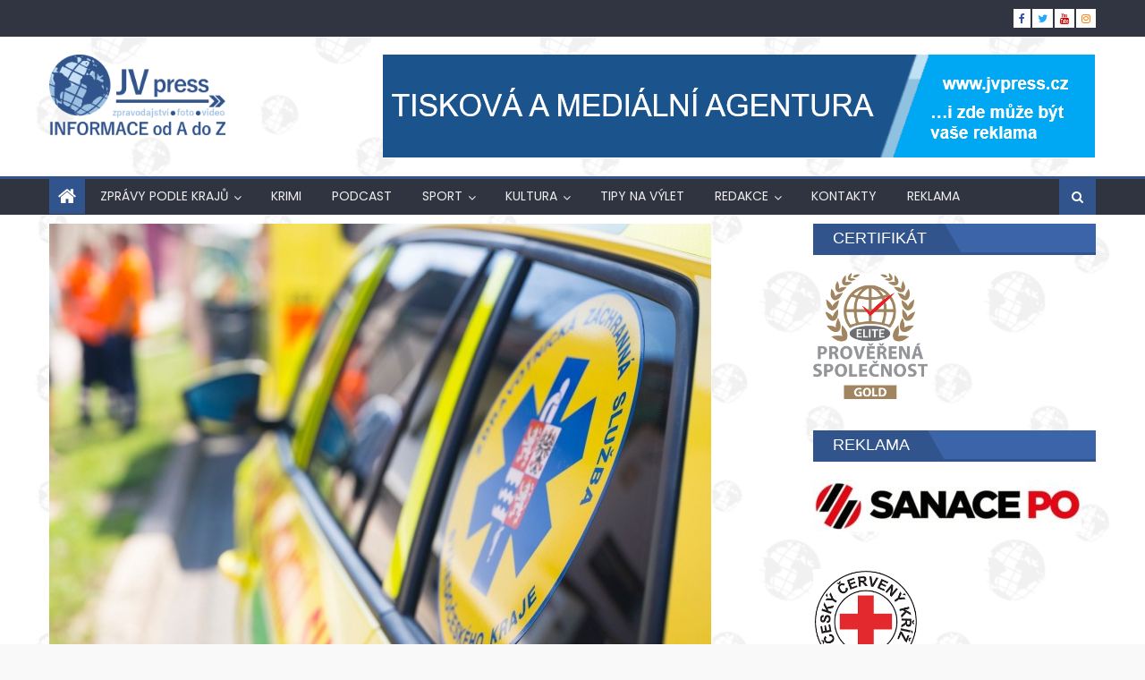

--- FILE ---
content_type: text/html; charset=UTF-8
request_url: https://jvpress.cz/2022/03/23/hasici-zachranili-ze-zakoureneho-bytu-v-neratovicich-na-melnicku-tri-osoby-v-bezvedomi-dvere-bytu-museli-s-policisty-vyrazit/
body_size: 27776
content:
<!DOCTYPE html>
<html lang="cs"
 xmlns:fb="http://ogp.me/ns/fb#">
<head>
    <meta charset="UTF-8">
    <meta name="viewport" content="width=device-width, initial-scale=1">
    <link rel="profile" href="http://gmpg.org/xfn/11">
    <link rel="pingback" href="https://jvpress.cz/xmlrpc.php">
    <title>Hasiči zachránili ze zakouřeného bytu v Neratovicích na Mělnicku tři osoby v bezvědomí! Dveře bytu museli s policisty vyrazit &#8211; JV Press</title>
<meta name='robots' content='max-image-preview:large' />

<!-- Google Tag Manager for WordPress by gtm4wp.com -->
<script data-cfasync="false" data-pagespeed-no-defer>
	var gtm4wp_datalayer_name = "dataLayer";
	var dataLayer = dataLayer || [];
</script>
<!-- End Google Tag Manager for WordPress by gtm4wp.com --><link rel='dns-prefetch' href='//fonts.googleapis.com' />
<link rel="alternate" type="application/rss+xml" title="JV Press &raquo; RSS zdroj" href="https://jvpress.cz/feed/" />
<script type="text/javascript" id="wpp-js" src="https://jvpress.cz/wp-content/plugins/wordpress-popular-posts/assets/js/wpp.min.js?ver=7.3.6" data-sampling="0" data-sampling-rate="100" data-api-url="https://jvpress.cz/wp-json/wordpress-popular-posts" data-post-id="86471" data-token="5943c23e78" data-lang="0" data-debug="0"></script>
<link rel="alternate" title="oEmbed (JSON)" type="application/json+oembed" href="https://jvpress.cz/wp-json/oembed/1.0/embed?url=https%3A%2F%2Fjvpress.cz%2F2022%2F03%2F23%2Fhasici-zachranili-ze-zakoureneho-bytu-v-neratovicich-na-melnicku-tri-osoby-v-bezvedomi-dvere-bytu-museli-s-policisty-vyrazit%2F" />
<link rel="alternate" title="oEmbed (XML)" type="text/xml+oembed" href="https://jvpress.cz/wp-json/oembed/1.0/embed?url=https%3A%2F%2Fjvpress.cz%2F2022%2F03%2F23%2Fhasici-zachranili-ze-zakoureneho-bytu-v-neratovicich-na-melnicku-tri-osoby-v-bezvedomi-dvere-bytu-museli-s-policisty-vyrazit%2F&#038;format=xml" />
<style id='wp-img-auto-sizes-contain-inline-css' type='text/css'>
img:is([sizes=auto i],[sizes^="auto," i]){contain-intrinsic-size:3000px 1500px}
/*# sourceURL=wp-img-auto-sizes-contain-inline-css */
</style>
<style id='wp-emoji-styles-inline-css' type='text/css'>

	img.wp-smiley, img.emoji {
		display: inline !important;
		border: none !important;
		box-shadow: none !important;
		height: 1em !important;
		width: 1em !important;
		margin: 0 0.07em !important;
		vertical-align: -0.1em !important;
		background: none !important;
		padding: 0 !important;
	}
/*# sourceURL=wp-emoji-styles-inline-css */
</style>
<link rel='stylesheet' id='wp-block-library-css' href='https://jvpress.cz/wp-includes/css/dist/block-library/style.min.css?ver=6.9' type='text/css' media='all' />
<style id='wp-block-image-inline-css' type='text/css'>
.wp-block-image>a,.wp-block-image>figure>a{display:inline-block}.wp-block-image img{box-sizing:border-box;height:auto;max-width:100%;vertical-align:bottom}@media not (prefers-reduced-motion){.wp-block-image img.hide{visibility:hidden}.wp-block-image img.show{animation:show-content-image .4s}}.wp-block-image[style*=border-radius] img,.wp-block-image[style*=border-radius]>a{border-radius:inherit}.wp-block-image.has-custom-border img{box-sizing:border-box}.wp-block-image.aligncenter{text-align:center}.wp-block-image.alignfull>a,.wp-block-image.alignwide>a{width:100%}.wp-block-image.alignfull img,.wp-block-image.alignwide img{height:auto;width:100%}.wp-block-image .aligncenter,.wp-block-image .alignleft,.wp-block-image .alignright,.wp-block-image.aligncenter,.wp-block-image.alignleft,.wp-block-image.alignright{display:table}.wp-block-image .aligncenter>figcaption,.wp-block-image .alignleft>figcaption,.wp-block-image .alignright>figcaption,.wp-block-image.aligncenter>figcaption,.wp-block-image.alignleft>figcaption,.wp-block-image.alignright>figcaption{caption-side:bottom;display:table-caption}.wp-block-image .alignleft{float:left;margin:.5em 1em .5em 0}.wp-block-image .alignright{float:right;margin:.5em 0 .5em 1em}.wp-block-image .aligncenter{margin-left:auto;margin-right:auto}.wp-block-image :where(figcaption){margin-bottom:1em;margin-top:.5em}.wp-block-image.is-style-circle-mask img{border-radius:9999px}@supports ((-webkit-mask-image:none) or (mask-image:none)) or (-webkit-mask-image:none){.wp-block-image.is-style-circle-mask img{border-radius:0;-webkit-mask-image:url('data:image/svg+xml;utf8,<svg viewBox="0 0 100 100" xmlns="http://www.w3.org/2000/svg"><circle cx="50" cy="50" r="50"/></svg>');mask-image:url('data:image/svg+xml;utf8,<svg viewBox="0 0 100 100" xmlns="http://www.w3.org/2000/svg"><circle cx="50" cy="50" r="50"/></svg>');mask-mode:alpha;-webkit-mask-position:center;mask-position:center;-webkit-mask-repeat:no-repeat;mask-repeat:no-repeat;-webkit-mask-size:contain;mask-size:contain}}:root :where(.wp-block-image.is-style-rounded img,.wp-block-image .is-style-rounded img){border-radius:9999px}.wp-block-image figure{margin:0}.wp-lightbox-container{display:flex;flex-direction:column;position:relative}.wp-lightbox-container img{cursor:zoom-in}.wp-lightbox-container img:hover+button{opacity:1}.wp-lightbox-container button{align-items:center;backdrop-filter:blur(16px) saturate(180%);background-color:#5a5a5a40;border:none;border-radius:4px;cursor:zoom-in;display:flex;height:20px;justify-content:center;opacity:0;padding:0;position:absolute;right:16px;text-align:center;top:16px;width:20px;z-index:100}@media not (prefers-reduced-motion){.wp-lightbox-container button{transition:opacity .2s ease}}.wp-lightbox-container button:focus-visible{outline:3px auto #5a5a5a40;outline:3px auto -webkit-focus-ring-color;outline-offset:3px}.wp-lightbox-container button:hover{cursor:pointer;opacity:1}.wp-lightbox-container button:focus{opacity:1}.wp-lightbox-container button:focus,.wp-lightbox-container button:hover,.wp-lightbox-container button:not(:hover):not(:active):not(.has-background){background-color:#5a5a5a40;border:none}.wp-lightbox-overlay{box-sizing:border-box;cursor:zoom-out;height:100vh;left:0;overflow:hidden;position:fixed;top:0;visibility:hidden;width:100%;z-index:100000}.wp-lightbox-overlay .close-button{align-items:center;cursor:pointer;display:flex;justify-content:center;min-height:40px;min-width:40px;padding:0;position:absolute;right:calc(env(safe-area-inset-right) + 16px);top:calc(env(safe-area-inset-top) + 16px);z-index:5000000}.wp-lightbox-overlay .close-button:focus,.wp-lightbox-overlay .close-button:hover,.wp-lightbox-overlay .close-button:not(:hover):not(:active):not(.has-background){background:none;border:none}.wp-lightbox-overlay .lightbox-image-container{height:var(--wp--lightbox-container-height);left:50%;overflow:hidden;position:absolute;top:50%;transform:translate(-50%,-50%);transform-origin:top left;width:var(--wp--lightbox-container-width);z-index:9999999999}.wp-lightbox-overlay .wp-block-image{align-items:center;box-sizing:border-box;display:flex;height:100%;justify-content:center;margin:0;position:relative;transform-origin:0 0;width:100%;z-index:3000000}.wp-lightbox-overlay .wp-block-image img{height:var(--wp--lightbox-image-height);min-height:var(--wp--lightbox-image-height);min-width:var(--wp--lightbox-image-width);width:var(--wp--lightbox-image-width)}.wp-lightbox-overlay .wp-block-image figcaption{display:none}.wp-lightbox-overlay button{background:none;border:none}.wp-lightbox-overlay .scrim{background-color:#fff;height:100%;opacity:.9;position:absolute;width:100%;z-index:2000000}.wp-lightbox-overlay.active{visibility:visible}@media not (prefers-reduced-motion){.wp-lightbox-overlay.active{animation:turn-on-visibility .25s both}.wp-lightbox-overlay.active img{animation:turn-on-visibility .35s both}.wp-lightbox-overlay.show-closing-animation:not(.active){animation:turn-off-visibility .35s both}.wp-lightbox-overlay.show-closing-animation:not(.active) img{animation:turn-off-visibility .25s both}.wp-lightbox-overlay.zoom.active{animation:none;opacity:1;visibility:visible}.wp-lightbox-overlay.zoom.active .lightbox-image-container{animation:lightbox-zoom-in .4s}.wp-lightbox-overlay.zoom.active .lightbox-image-container img{animation:none}.wp-lightbox-overlay.zoom.active .scrim{animation:turn-on-visibility .4s forwards}.wp-lightbox-overlay.zoom.show-closing-animation:not(.active){animation:none}.wp-lightbox-overlay.zoom.show-closing-animation:not(.active) .lightbox-image-container{animation:lightbox-zoom-out .4s}.wp-lightbox-overlay.zoom.show-closing-animation:not(.active) .lightbox-image-container img{animation:none}.wp-lightbox-overlay.zoom.show-closing-animation:not(.active) .scrim{animation:turn-off-visibility .4s forwards}}@keyframes show-content-image{0%{visibility:hidden}99%{visibility:hidden}to{visibility:visible}}@keyframes turn-on-visibility{0%{opacity:0}to{opacity:1}}@keyframes turn-off-visibility{0%{opacity:1;visibility:visible}99%{opacity:0;visibility:visible}to{opacity:0;visibility:hidden}}@keyframes lightbox-zoom-in{0%{transform:translate(calc((-100vw + var(--wp--lightbox-scrollbar-width))/2 + var(--wp--lightbox-initial-left-position)),calc(-50vh + var(--wp--lightbox-initial-top-position))) scale(var(--wp--lightbox-scale))}to{transform:translate(-50%,-50%) scale(1)}}@keyframes lightbox-zoom-out{0%{transform:translate(-50%,-50%) scale(1);visibility:visible}99%{visibility:visible}to{transform:translate(calc((-100vw + var(--wp--lightbox-scrollbar-width))/2 + var(--wp--lightbox-initial-left-position)),calc(-50vh + var(--wp--lightbox-initial-top-position))) scale(var(--wp--lightbox-scale));visibility:hidden}}
/*# sourceURL=https://jvpress.cz/wp-includes/blocks/image/style.min.css */
</style>
<style id='global-styles-inline-css' type='text/css'>
:root{--wp--preset--aspect-ratio--square: 1;--wp--preset--aspect-ratio--4-3: 4/3;--wp--preset--aspect-ratio--3-4: 3/4;--wp--preset--aspect-ratio--3-2: 3/2;--wp--preset--aspect-ratio--2-3: 2/3;--wp--preset--aspect-ratio--16-9: 16/9;--wp--preset--aspect-ratio--9-16: 9/16;--wp--preset--color--black: #000000;--wp--preset--color--cyan-bluish-gray: #abb8c3;--wp--preset--color--white: #ffffff;--wp--preset--color--pale-pink: #f78da7;--wp--preset--color--vivid-red: #cf2e2e;--wp--preset--color--luminous-vivid-orange: #ff6900;--wp--preset--color--luminous-vivid-amber: #fcb900;--wp--preset--color--light-green-cyan: #7bdcb5;--wp--preset--color--vivid-green-cyan: #00d084;--wp--preset--color--pale-cyan-blue: #8ed1fc;--wp--preset--color--vivid-cyan-blue: #0693e3;--wp--preset--color--vivid-purple: #9b51e0;--wp--preset--gradient--vivid-cyan-blue-to-vivid-purple: linear-gradient(135deg,rgb(6,147,227) 0%,rgb(155,81,224) 100%);--wp--preset--gradient--light-green-cyan-to-vivid-green-cyan: linear-gradient(135deg,rgb(122,220,180) 0%,rgb(0,208,130) 100%);--wp--preset--gradient--luminous-vivid-amber-to-luminous-vivid-orange: linear-gradient(135deg,rgb(252,185,0) 0%,rgb(255,105,0) 100%);--wp--preset--gradient--luminous-vivid-orange-to-vivid-red: linear-gradient(135deg,rgb(255,105,0) 0%,rgb(207,46,46) 100%);--wp--preset--gradient--very-light-gray-to-cyan-bluish-gray: linear-gradient(135deg,rgb(238,238,238) 0%,rgb(169,184,195) 100%);--wp--preset--gradient--cool-to-warm-spectrum: linear-gradient(135deg,rgb(74,234,220) 0%,rgb(151,120,209) 20%,rgb(207,42,186) 40%,rgb(238,44,130) 60%,rgb(251,105,98) 80%,rgb(254,248,76) 100%);--wp--preset--gradient--blush-light-purple: linear-gradient(135deg,rgb(255,206,236) 0%,rgb(152,150,240) 100%);--wp--preset--gradient--blush-bordeaux: linear-gradient(135deg,rgb(254,205,165) 0%,rgb(254,45,45) 50%,rgb(107,0,62) 100%);--wp--preset--gradient--luminous-dusk: linear-gradient(135deg,rgb(255,203,112) 0%,rgb(199,81,192) 50%,rgb(65,88,208) 100%);--wp--preset--gradient--pale-ocean: linear-gradient(135deg,rgb(255,245,203) 0%,rgb(182,227,212) 50%,rgb(51,167,181) 100%);--wp--preset--gradient--electric-grass: linear-gradient(135deg,rgb(202,248,128) 0%,rgb(113,206,126) 100%);--wp--preset--gradient--midnight: linear-gradient(135deg,rgb(2,3,129) 0%,rgb(40,116,252) 100%);--wp--preset--font-size--small: 13px;--wp--preset--font-size--medium: 20px;--wp--preset--font-size--large: 36px;--wp--preset--font-size--x-large: 42px;--wp--preset--spacing--20: 0.44rem;--wp--preset--spacing--30: 0.67rem;--wp--preset--spacing--40: 1rem;--wp--preset--spacing--50: 1.5rem;--wp--preset--spacing--60: 2.25rem;--wp--preset--spacing--70: 3.38rem;--wp--preset--spacing--80: 5.06rem;--wp--preset--shadow--natural: 6px 6px 9px rgba(0, 0, 0, 0.2);--wp--preset--shadow--deep: 12px 12px 50px rgba(0, 0, 0, 0.4);--wp--preset--shadow--sharp: 6px 6px 0px rgba(0, 0, 0, 0.2);--wp--preset--shadow--outlined: 6px 6px 0px -3px rgb(255, 255, 255), 6px 6px rgb(0, 0, 0);--wp--preset--shadow--crisp: 6px 6px 0px rgb(0, 0, 0);}:where(.is-layout-flex){gap: 0.5em;}:where(.is-layout-grid){gap: 0.5em;}body .is-layout-flex{display: flex;}.is-layout-flex{flex-wrap: wrap;align-items: center;}.is-layout-flex > :is(*, div){margin: 0;}body .is-layout-grid{display: grid;}.is-layout-grid > :is(*, div){margin: 0;}:where(.wp-block-columns.is-layout-flex){gap: 2em;}:where(.wp-block-columns.is-layout-grid){gap: 2em;}:where(.wp-block-post-template.is-layout-flex){gap: 1.25em;}:where(.wp-block-post-template.is-layout-grid){gap: 1.25em;}.has-black-color{color: var(--wp--preset--color--black) !important;}.has-cyan-bluish-gray-color{color: var(--wp--preset--color--cyan-bluish-gray) !important;}.has-white-color{color: var(--wp--preset--color--white) !important;}.has-pale-pink-color{color: var(--wp--preset--color--pale-pink) !important;}.has-vivid-red-color{color: var(--wp--preset--color--vivid-red) !important;}.has-luminous-vivid-orange-color{color: var(--wp--preset--color--luminous-vivid-orange) !important;}.has-luminous-vivid-amber-color{color: var(--wp--preset--color--luminous-vivid-amber) !important;}.has-light-green-cyan-color{color: var(--wp--preset--color--light-green-cyan) !important;}.has-vivid-green-cyan-color{color: var(--wp--preset--color--vivid-green-cyan) !important;}.has-pale-cyan-blue-color{color: var(--wp--preset--color--pale-cyan-blue) !important;}.has-vivid-cyan-blue-color{color: var(--wp--preset--color--vivid-cyan-blue) !important;}.has-vivid-purple-color{color: var(--wp--preset--color--vivid-purple) !important;}.has-black-background-color{background-color: var(--wp--preset--color--black) !important;}.has-cyan-bluish-gray-background-color{background-color: var(--wp--preset--color--cyan-bluish-gray) !important;}.has-white-background-color{background-color: var(--wp--preset--color--white) !important;}.has-pale-pink-background-color{background-color: var(--wp--preset--color--pale-pink) !important;}.has-vivid-red-background-color{background-color: var(--wp--preset--color--vivid-red) !important;}.has-luminous-vivid-orange-background-color{background-color: var(--wp--preset--color--luminous-vivid-orange) !important;}.has-luminous-vivid-amber-background-color{background-color: var(--wp--preset--color--luminous-vivid-amber) !important;}.has-light-green-cyan-background-color{background-color: var(--wp--preset--color--light-green-cyan) !important;}.has-vivid-green-cyan-background-color{background-color: var(--wp--preset--color--vivid-green-cyan) !important;}.has-pale-cyan-blue-background-color{background-color: var(--wp--preset--color--pale-cyan-blue) !important;}.has-vivid-cyan-blue-background-color{background-color: var(--wp--preset--color--vivid-cyan-blue) !important;}.has-vivid-purple-background-color{background-color: var(--wp--preset--color--vivid-purple) !important;}.has-black-border-color{border-color: var(--wp--preset--color--black) !important;}.has-cyan-bluish-gray-border-color{border-color: var(--wp--preset--color--cyan-bluish-gray) !important;}.has-white-border-color{border-color: var(--wp--preset--color--white) !important;}.has-pale-pink-border-color{border-color: var(--wp--preset--color--pale-pink) !important;}.has-vivid-red-border-color{border-color: var(--wp--preset--color--vivid-red) !important;}.has-luminous-vivid-orange-border-color{border-color: var(--wp--preset--color--luminous-vivid-orange) !important;}.has-luminous-vivid-amber-border-color{border-color: var(--wp--preset--color--luminous-vivid-amber) !important;}.has-light-green-cyan-border-color{border-color: var(--wp--preset--color--light-green-cyan) !important;}.has-vivid-green-cyan-border-color{border-color: var(--wp--preset--color--vivid-green-cyan) !important;}.has-pale-cyan-blue-border-color{border-color: var(--wp--preset--color--pale-cyan-blue) !important;}.has-vivid-cyan-blue-border-color{border-color: var(--wp--preset--color--vivid-cyan-blue) !important;}.has-vivid-purple-border-color{border-color: var(--wp--preset--color--vivid-purple) !important;}.has-vivid-cyan-blue-to-vivid-purple-gradient-background{background: var(--wp--preset--gradient--vivid-cyan-blue-to-vivid-purple) !important;}.has-light-green-cyan-to-vivid-green-cyan-gradient-background{background: var(--wp--preset--gradient--light-green-cyan-to-vivid-green-cyan) !important;}.has-luminous-vivid-amber-to-luminous-vivid-orange-gradient-background{background: var(--wp--preset--gradient--luminous-vivid-amber-to-luminous-vivid-orange) !important;}.has-luminous-vivid-orange-to-vivid-red-gradient-background{background: var(--wp--preset--gradient--luminous-vivid-orange-to-vivid-red) !important;}.has-very-light-gray-to-cyan-bluish-gray-gradient-background{background: var(--wp--preset--gradient--very-light-gray-to-cyan-bluish-gray) !important;}.has-cool-to-warm-spectrum-gradient-background{background: var(--wp--preset--gradient--cool-to-warm-spectrum) !important;}.has-blush-light-purple-gradient-background{background: var(--wp--preset--gradient--blush-light-purple) !important;}.has-blush-bordeaux-gradient-background{background: var(--wp--preset--gradient--blush-bordeaux) !important;}.has-luminous-dusk-gradient-background{background: var(--wp--preset--gradient--luminous-dusk) !important;}.has-pale-ocean-gradient-background{background: var(--wp--preset--gradient--pale-ocean) !important;}.has-electric-grass-gradient-background{background: var(--wp--preset--gradient--electric-grass) !important;}.has-midnight-gradient-background{background: var(--wp--preset--gradient--midnight) !important;}.has-small-font-size{font-size: var(--wp--preset--font-size--small) !important;}.has-medium-font-size{font-size: var(--wp--preset--font-size--medium) !important;}.has-large-font-size{font-size: var(--wp--preset--font-size--large) !important;}.has-x-large-font-size{font-size: var(--wp--preset--font-size--x-large) !important;}
/*# sourceURL=global-styles-inline-css */
</style>

<style id='classic-theme-styles-inline-css' type='text/css'>
/*! This file is auto-generated */
.wp-block-button__link{color:#fff;background-color:#32373c;border-radius:9999px;box-shadow:none;text-decoration:none;padding:calc(.667em + 2px) calc(1.333em + 2px);font-size:1.125em}.wp-block-file__button{background:#32373c;color:#fff;text-decoration:none}
/*# sourceURL=/wp-includes/css/classic-themes.min.css */
</style>
<link rel='stylesheet' id='contact-form-7-css' href='https://jvpress.cz/wp-content/plugins/contact-form-7/includes/css/styles.css?ver=6.1.4' type='text/css' media='all' />
<link rel='stylesheet' id='gallery-photo-gallery-css' href='https://jvpress.cz/wp-content/plugins/gallery-photo-gallery/public/css/gallery-photo-gallery-public.css?ver=6.4.9' type='text/css' media='all' />
<link rel='stylesheet' id='rt-wls-css' href='https://jvpress.cz/wp-content/plugins/wp-logo-showcase/assets/css/wplogoshowcase.css?ver=1.5.0' type='text/css' media='all' />
<link rel='stylesheet' id='wordpress-popular-posts-css-css' href='https://jvpress.cz/wp-content/plugins/wordpress-popular-posts/assets/css/wpp.css?ver=7.3.6' type='text/css' media='all' />
<link rel='stylesheet' id='font-awesome-css' href='https://jvpress.cz/wp-content/themes/eggnews/assets/lib/font-awesome/css/font-awesome.min.css?ver=4.7.0' type='text/css' media='all' />
<link rel='stylesheet' id='eggnews-google-font-css' href='https://fonts.googleapis.com/css?family=Poppins&#038;ver=6.9' type='text/css' media='all' />
<link rel='stylesheet' id='eggnews-style-1-css' href='https://jvpress.cz/wp-content/themes/eggnews/assets/css/eggnews.css?ver=1.4.18' type='text/css' media='all' />
<link rel='stylesheet' id='eggnews-style-css' href='https://jvpress.cz/wp-content/themes/eggnews/style.css?ver=1.4.18' type='text/css' media='all' />
<link rel='stylesheet' id='eggnews-responsive-css' href='https://jvpress.cz/wp-content/themes/eggnews/assets/css/eggnews-responsive.css?ver=1.4.18' type='text/css' media='all' />
<link rel='stylesheet' id='tmm-css' href='https://jvpress.cz/wp-content/plugins/team-members/inc/css/tmm_style.css?ver=6.9' type='text/css' media='all' />
<script type="text/javascript" src="https://jvpress.cz/wp-includes/js/jquery/jquery.min.js?ver=3.7.1" id="jquery-core-js"></script>
<script type="text/javascript" src="https://jvpress.cz/wp-includes/js/jquery/jquery-migrate.min.js?ver=3.4.1" id="jquery-migrate-js"></script>
<link rel="https://api.w.org/" href="https://jvpress.cz/wp-json/" /><link rel="alternate" title="JSON" type="application/json" href="https://jvpress.cz/wp-json/wp/v2/posts/86471" /><link rel="EditURI" type="application/rsd+xml" title="RSD" href="https://jvpress.cz/xmlrpc.php?rsd" />
<meta name="generator" content="WordPress 6.9" />
<link rel="canonical" href="https://jvpress.cz/2022/03/23/hasici-zachranili-ze-zakoureneho-bytu-v-neratovicich-na-melnicku-tri-osoby-v-bezvedomi-dvere-bytu-museli-s-policisty-vyrazit/" />
<link rel='shortlink' href='https://jvpress.cz/?p=86471' />
	<link rel="preconnect" href="https://fonts.googleapis.com">
	<link rel="preconnect" href="https://fonts.gstatic.com">
	<meta property="fb:app_id" content="105864429583546"/><script type="text/javascript">
    "function"!=typeof loadGsLib&&(loadGsLib=function(){var e=document.createElement("script");
    e.type="text/javascript",e.async=!0,e.src="https://api.at.getsocial.io/get/v1/7855c7c7/gs_async.js";
    var t=document.getElementsByTagName("script")[0];t.parentNode.insertBefore(e,t)})();
    var GETSOCIAL_VERSION = "4.5";
</script>
<!-- Google Tag Manager for WordPress by gtm4wp.com -->
<!-- GTM Container placement set to footer -->
<script data-cfasync="false" data-pagespeed-no-defer>
</script>
<!-- End Google Tag Manager for WordPress by gtm4wp.com -->            <style id="wpp-loading-animation-styles">@-webkit-keyframes bgslide{from{background-position-x:0}to{background-position-x:-200%}}@keyframes bgslide{from{background-position-x:0}to{background-position-x:-200%}}.wpp-widget-block-placeholder,.wpp-shortcode-placeholder{margin:0 auto;width:60px;height:3px;background:#dd3737;background:linear-gradient(90deg,#dd3737 0%,#571313 10%,#dd3737 100%);background-size:200% auto;border-radius:3px;-webkit-animation:bgslide 1s infinite linear;animation:bgslide 1s infinite linear}</style>
            		<style type="text/css">
			.category-button.teg-cat-10816 a { background: #31548c}
.category-button.teg-cat-10816 a:hover { background: #00225a}
.block-header.teg-cat-10816 { border-left: 2px solid #31548c }
.rtl .block-header.teg-cat-10816 { border-left: none; border-right: 2px solid #31548c }
.archive .page-header.teg-cat-10816 { border-left: 4px solid #31548c }
.rtl.archive .page-header.teg-cat-10816 { border-left: none; border-right: 4px solid #31548c }
#site-navigation ul li.teg-cat-10816 { border-bottom-color: #31548c }
.category-button.teg-cat-10817 a { background: #31548c}
.category-button.teg-cat-10817 a:hover { background: #00225a}
.block-header.teg-cat-10817 { border-left: 2px solid #31548c }
.rtl .block-header.teg-cat-10817 { border-left: none; border-right: 2px solid #31548c }
.archive .page-header.teg-cat-10817 { border-left: 4px solid #31548c }
.rtl.archive .page-header.teg-cat-10817 { border-left: none; border-right: 4px solid #31548c }
#site-navigation ul li.teg-cat-10817 { border-bottom-color: #31548c }
.category-button.teg-cat-13031 a { background: #31548c}
.category-button.teg-cat-13031 a:hover { background: #00225a}
.block-header.teg-cat-13031 { border-left: 2px solid #31548c }
.rtl .block-header.teg-cat-13031 { border-left: none; border-right: 2px solid #31548c }
.archive .page-header.teg-cat-13031 { border-left: 4px solid #31548c }
.rtl.archive .page-header.teg-cat-13031 { border-left: none; border-right: 4px solid #31548c }
#site-navigation ul li.teg-cat-13031 { border-bottom-color: #31548c }
.category-button.teg-cat-7010 a { background: #31548c}
.category-button.teg-cat-7010 a:hover { background: #00225a}
.block-header.teg-cat-7010 { border-left: 2px solid #31548c }
.rtl .block-header.teg-cat-7010 { border-left: none; border-right: 2px solid #31548c }
.archive .page-header.teg-cat-7010 { border-left: 4px solid #31548c }
.rtl.archive .page-header.teg-cat-7010 { border-left: none; border-right: 4px solid #31548c }
#site-navigation ul li.teg-cat-7010 { border-bottom-color: #31548c }
.category-button.teg-cat-123 a { background: #31548c}
.category-button.teg-cat-123 a:hover { background: #00225a}
.block-header.teg-cat-123 { border-left: 2px solid #31548c }
.rtl .block-header.teg-cat-123 { border-left: none; border-right: 2px solid #31548c }
.archive .page-header.teg-cat-123 { border-left: 4px solid #31548c }
.rtl.archive .page-header.teg-cat-123 { border-left: none; border-right: 4px solid #31548c }
#site-navigation ul li.teg-cat-123 { border-bottom-color: #31548c }
.category-button.teg-cat-10325 a { background: #31548c}
.category-button.teg-cat-10325 a:hover { background: #00225a}
.block-header.teg-cat-10325 { border-left: 2px solid #31548c }
.rtl .block-header.teg-cat-10325 { border-left: none; border-right: 2px solid #31548c }
.archive .page-header.teg-cat-10325 { border-left: 4px solid #31548c }
.rtl.archive .page-header.teg-cat-10325 { border-left: none; border-right: 4px solid #31548c }
#site-navigation ul li.teg-cat-10325 { border-bottom-color: #31548c }
.category-button.teg-cat-11042 a { background: #31548c}
.category-button.teg-cat-11042 a:hover { background: #00225a}
.block-header.teg-cat-11042 { border-left: 2px solid #31548c }
.rtl .block-header.teg-cat-11042 { border-left: none; border-right: 2px solid #31548c }
.archive .page-header.teg-cat-11042 { border-left: 4px solid #31548c }
.rtl.archive .page-header.teg-cat-11042 { border-left: none; border-right: 4px solid #31548c }
#site-navigation ul li.teg-cat-11042 { border-bottom-color: #31548c }
.category-button.teg-cat-7011 a { background: #31548c}
.category-button.teg-cat-7011 a:hover { background: #00225a}
.block-header.teg-cat-7011 { border-left: 2px solid #31548c }
.rtl .block-header.teg-cat-7011 { border-left: none; border-right: 2px solid #31548c }
.archive .page-header.teg-cat-7011 { border-left: 4px solid #31548c }
.rtl.archive .page-header.teg-cat-7011 { border-left: none; border-right: 4px solid #31548c }
#site-navigation ul li.teg-cat-7011 { border-bottom-color: #31548c }
.category-button.teg-cat-8334 a { background: #31548c}
.category-button.teg-cat-8334 a:hover { background: #00225a}
.block-header.teg-cat-8334 { border-left: 2px solid #31548c }
.rtl .block-header.teg-cat-8334 { border-left: none; border-right: 2px solid #31548c }
.archive .page-header.teg-cat-8334 { border-left: 4px solid #31548c }
.rtl.archive .page-header.teg-cat-8334 { border-left: none; border-right: 4px solid #31548c }
#site-navigation ul li.teg-cat-8334 { border-bottom-color: #31548c }
.category-button.teg-cat-12649 a { background: #31548c}
.category-button.teg-cat-12649 a:hover { background: #00225a}
.block-header.teg-cat-12649 { border-left: 2px solid #31548c }
.rtl .block-header.teg-cat-12649 { border-left: none; border-right: 2px solid #31548c }
.archive .page-header.teg-cat-12649 { border-left: 4px solid #31548c }
.rtl.archive .page-header.teg-cat-12649 { border-left: none; border-right: 4px solid #31548c }
#site-navigation ul li.teg-cat-12649 { border-bottom-color: #31548c }
.category-button.teg-cat-129 a { background: #31548c}
.category-button.teg-cat-129 a:hover { background: #00225a}
.block-header.teg-cat-129 { border-left: 2px solid #31548c }
.rtl .block-header.teg-cat-129 { border-left: none; border-right: 2px solid #31548c }
.archive .page-header.teg-cat-129 { border-left: 4px solid #31548c }
.rtl.archive .page-header.teg-cat-129 { border-left: none; border-right: 4px solid #31548c }
#site-navigation ul li.teg-cat-129 { border-bottom-color: #31548c }
.category-button.teg-cat-11304 a { background: #31548c}
.category-button.teg-cat-11304 a:hover { background: #00225a}
.block-header.teg-cat-11304 { border-left: 2px solid #31548c }
.rtl .block-header.teg-cat-11304 { border-left: none; border-right: 2px solid #31548c }
.archive .page-header.teg-cat-11304 { border-left: 4px solid #31548c }
.rtl.archive .page-header.teg-cat-11304 { border-left: none; border-right: 4px solid #31548c }
#site-navigation ul li.teg-cat-11304 { border-bottom-color: #31548c }
.category-button.teg-cat-10811 a { background: #31548c}
.category-button.teg-cat-10811 a:hover { background: #00225a}
.block-header.teg-cat-10811 { border-left: 2px solid #31548c }
.rtl .block-header.teg-cat-10811 { border-left: none; border-right: 2px solid #31548c }
.archive .page-header.teg-cat-10811 { border-left: 4px solid #31548c }
.rtl.archive .page-header.teg-cat-10811 { border-left: none; border-right: 4px solid #31548c }
#site-navigation ul li.teg-cat-10811 { border-bottom-color: #31548c }
.category-button.teg-cat-10812 a { background: #31548c}
.category-button.teg-cat-10812 a:hover { background: #00225a}
.block-header.teg-cat-10812 { border-left: 2px solid #31548c }
.rtl .block-header.teg-cat-10812 { border-left: none; border-right: 2px solid #31548c }
.archive .page-header.teg-cat-10812 { border-left: 4px solid #31548c }
.rtl.archive .page-header.teg-cat-10812 { border-left: none; border-right: 4px solid #31548c }
#site-navigation ul li.teg-cat-10812 { border-bottom-color: #31548c }
.category-button.teg-cat-10267 a { background: #31548c}
.category-button.teg-cat-10267 a:hover { background: #00225a}
.block-header.teg-cat-10267 { border-left: 2px solid #31548c }
.rtl .block-header.teg-cat-10267 { border-left: none; border-right: 2px solid #31548c }
.archive .page-header.teg-cat-10267 { border-left: 4px solid #31548c }
.rtl.archive .page-header.teg-cat-10267 { border-left: none; border-right: 4px solid #31548c }
#site-navigation ul li.teg-cat-10267 { border-bottom-color: #31548c }
.category-button.teg-cat-10975 a { background: #31548c}
.category-button.teg-cat-10975 a:hover { background: #00225a}
.block-header.teg-cat-10975 { border-left: 2px solid #31548c }
.rtl .block-header.teg-cat-10975 { border-left: none; border-right: 2px solid #31548c }
.archive .page-header.teg-cat-10975 { border-left: 4px solid #31548c }
.rtl.archive .page-header.teg-cat-10975 { border-left: none; border-right: 4px solid #31548c }
#site-navigation ul li.teg-cat-10975 { border-bottom-color: #31548c }
.category-button.teg-cat-6557 a { background: #31548c}
.category-button.teg-cat-6557 a:hover { background: #00225a}
.block-header.teg-cat-6557 { border-left: 2px solid #31548c }
.rtl .block-header.teg-cat-6557 { border-left: none; border-right: 2px solid #31548c }
.archive .page-header.teg-cat-6557 { border-left: 4px solid #31548c }
.rtl.archive .page-header.teg-cat-6557 { border-left: none; border-right: 4px solid #31548c }
#site-navigation ul li.teg-cat-6557 { border-bottom-color: #31548c }
.category-button.teg-cat-122 a { background: #1e73be}
.category-button.teg-cat-122 a:hover { background: #00418c}
.block-header.teg-cat-122 { border-left: 2px solid #1e73be }
.rtl .block-header.teg-cat-122 { border-left: none; border-right: 2px solid #1e73be }
.archive .page-header.teg-cat-122 { border-left: 4px solid #1e73be }
.rtl.archive .page-header.teg-cat-122 { border-left: none; border-right: 4px solid #1e73be }
#site-navigation ul li.teg-cat-122 { border-bottom-color: #1e73be }
.category-button.teg-cat-7013 a { background: #31548c}
.category-button.teg-cat-7013 a:hover { background: #00225a}
.block-header.teg-cat-7013 { border-left: 2px solid #31548c }
.rtl .block-header.teg-cat-7013 { border-left: none; border-right: 2px solid #31548c }
.archive .page-header.teg-cat-7013 { border-left: 4px solid #31548c }
.rtl.archive .page-header.teg-cat-7013 { border-left: none; border-right: 4px solid #31548c }
#site-navigation ul li.teg-cat-7013 { border-bottom-color: #31548c }
.category-button.teg-cat-11211 a { background: #31548c}
.category-button.teg-cat-11211 a:hover { background: #00225a}
.block-header.teg-cat-11211 { border-left: 2px solid #31548c }
.rtl .block-header.teg-cat-11211 { border-left: none; border-right: 2px solid #31548c }
.archive .page-header.teg-cat-11211 { border-left: 4px solid #31548c }
.rtl.archive .page-header.teg-cat-11211 { border-left: none; border-right: 4px solid #31548c }
#site-navigation ul li.teg-cat-11211 { border-bottom-color: #31548c }
.category-button.teg-cat-10813 a { background: #31548c}
.category-button.teg-cat-10813 a:hover { background: #00225a}
.block-header.teg-cat-10813 { border-left: 2px solid #31548c }
.rtl .block-header.teg-cat-10813 { border-left: none; border-right: 2px solid #31548c }
.archive .page-header.teg-cat-10813 { border-left: 4px solid #31548c }
.rtl.archive .page-header.teg-cat-10813 { border-left: none; border-right: 4px solid #31548c }
#site-navigation ul li.teg-cat-10813 { border-bottom-color: #31548c }
.category-button.teg-cat-10792 a { background: #31548c}
.category-button.teg-cat-10792 a:hover { background: #00225a}
.block-header.teg-cat-10792 { border-left: 2px solid #31548c }
.rtl .block-header.teg-cat-10792 { border-left: none; border-right: 2px solid #31548c }
.archive .page-header.teg-cat-10792 { border-left: 4px solid #31548c }
.rtl.archive .page-header.teg-cat-10792 { border-left: none; border-right: 4px solid #31548c }
#site-navigation ul li.teg-cat-10792 { border-bottom-color: #31548c }
.category-button.teg-cat-7412 a { background: #31548c}
.category-button.teg-cat-7412 a:hover { background: #00225a}
.block-header.teg-cat-7412 { border-left: 2px solid #31548c }
.rtl .block-header.teg-cat-7412 { border-left: none; border-right: 2px solid #31548c }
.archive .page-header.teg-cat-7412 { border-left: 4px solid #31548c }
.rtl.archive .page-header.teg-cat-7412 { border-left: none; border-right: 4px solid #31548c }
#site-navigation ul li.teg-cat-7412 { border-bottom-color: #31548c }
.category-button.teg-cat-11305 a { background: #31548c}
.category-button.teg-cat-11305 a:hover { background: #00225a}
.block-header.teg-cat-11305 { border-left: 2px solid #31548c }
.rtl .block-header.teg-cat-11305 { border-left: none; border-right: 2px solid #31548c }
.archive .page-header.teg-cat-11305 { border-left: 4px solid #31548c }
.rtl.archive .page-header.teg-cat-11305 { border-left: none; border-right: 4px solid #31548c }
#site-navigation ul li.teg-cat-11305 { border-bottom-color: #31548c }
.category-button.teg-cat-4593 a { background: #31548c}
.category-button.teg-cat-4593 a:hover { background: #00225a}
.block-header.teg-cat-4593 { border-left: 2px solid #31548c }
.rtl .block-header.teg-cat-4593 { border-left: none; border-right: 2px solid #31548c }
.archive .page-header.teg-cat-4593 { border-left: 4px solid #31548c }
.rtl.archive .page-header.teg-cat-4593 { border-left: none; border-right: 4px solid #31548c }
#site-navigation ul li.teg-cat-4593 { border-bottom-color: #31548c }
.category-button.teg-cat-12590 a { background: #31548c}
.category-button.teg-cat-12590 a:hover { background: #00225a}
.block-header.teg-cat-12590 { border-left: 2px solid #31548c }
.rtl .block-header.teg-cat-12590 { border-left: none; border-right: 2px solid #31548c }
.archive .page-header.teg-cat-12590 { border-left: 4px solid #31548c }
.rtl.archive .page-header.teg-cat-12590 { border-left: none; border-right: 4px solid #31548c }
#site-navigation ul li.teg-cat-12590 { border-bottom-color: #31548c }
.category-button.teg-cat-575 a { background: #31548c}
.category-button.teg-cat-575 a:hover { background: #00225a}
.block-header.teg-cat-575 { border-left: 2px solid #31548c }
.rtl .block-header.teg-cat-575 { border-left: none; border-right: 2px solid #31548c }
.archive .page-header.teg-cat-575 { border-left: 4px solid #31548c }
.rtl.archive .page-header.teg-cat-575 { border-left: none; border-right: 4px solid #31548c }
#site-navigation ul li.teg-cat-575 { border-bottom-color: #31548c }
.category-button.teg-cat-12599 a { background: #31548c}
.category-button.teg-cat-12599 a:hover { background: #00225a}
.block-header.teg-cat-12599 { border-left: 2px solid #31548c }
.rtl .block-header.teg-cat-12599 { border-left: none; border-right: 2px solid #31548c }
.archive .page-header.teg-cat-12599 { border-left: 4px solid #31548c }
.rtl.archive .page-header.teg-cat-12599 { border-left: none; border-right: 4px solid #31548c }
#site-navigation ul li.teg-cat-12599 { border-bottom-color: #31548c }
.category-button.teg-cat-3095 a { background: #31548c}
.category-button.teg-cat-3095 a:hover { background: #00225a}
.block-header.teg-cat-3095 { border-left: 2px solid #31548c }
.rtl .block-header.teg-cat-3095 { border-left: none; border-right: 2px solid #31548c }
.archive .page-header.teg-cat-3095 { border-left: 4px solid #31548c }
.rtl.archive .page-header.teg-cat-3095 { border-left: none; border-right: 4px solid #31548c }
#site-navigation ul li.teg-cat-3095 { border-bottom-color: #31548c }
.category-button.teg-cat-11475 a { background: #31548c}
.category-button.teg-cat-11475 a:hover { background: #00225a}
.block-header.teg-cat-11475 { border-left: 2px solid #31548c }
.rtl .block-header.teg-cat-11475 { border-left: none; border-right: 2px solid #31548c }
.archive .page-header.teg-cat-11475 { border-left: 4px solid #31548c }
.rtl.archive .page-header.teg-cat-11475 { border-left: none; border-right: 4px solid #31548c }
#site-navigation ul li.teg-cat-11475 { border-bottom-color: #31548c }
.category-button.teg-cat-11210 a { background: #31548c}
.category-button.teg-cat-11210 a:hover { background: #00225a}
.block-header.teg-cat-11210 { border-left: 2px solid #31548c }
.rtl .block-header.teg-cat-11210 { border-left: none; border-right: 2px solid #31548c }
.archive .page-header.teg-cat-11210 { border-left: 4px solid #31548c }
.rtl.archive .page-header.teg-cat-11210 { border-left: none; border-right: 4px solid #31548c }
#site-navigation ul li.teg-cat-11210 { border-bottom-color: #31548c }
.category-button.teg-cat-10214 a { background: #31548c}
.category-button.teg-cat-10214 a:hover { background: #00225a}
.block-header.teg-cat-10214 { border-left: 2px solid #31548c }
.rtl .block-header.teg-cat-10214 { border-left: none; border-right: 2px solid #31548c }
.archive .page-header.teg-cat-10214 { border-left: 4px solid #31548c }
.rtl.archive .page-header.teg-cat-10214 { border-left: none; border-right: 4px solid #31548c }
#site-navigation ul li.teg-cat-10214 { border-bottom-color: #31548c }
.category-button.teg-cat-4592 a { background: #31548c}
.category-button.teg-cat-4592 a:hover { background: #00225a}
.block-header.teg-cat-4592 { border-left: 2px solid #31548c }
.rtl .block-header.teg-cat-4592 { border-left: none; border-right: 2px solid #31548c }
.archive .page-header.teg-cat-4592 { border-left: 4px solid #31548c }
.rtl.archive .page-header.teg-cat-4592 { border-left: none; border-right: 4px solid #31548c }
#site-navigation ul li.teg-cat-4592 { border-bottom-color: #31548c }
.category-button.teg-cat-10252 a { background: #31548c}
.category-button.teg-cat-10252 a:hover { background: #00225a}
.block-header.teg-cat-10252 { border-left: 2px solid #31548c }
.rtl .block-header.teg-cat-10252 { border-left: none; border-right: 2px solid #31548c }
.archive .page-header.teg-cat-10252 { border-left: 4px solid #31548c }
.rtl.archive .page-header.teg-cat-10252 { border-left: none; border-right: 4px solid #31548c }
#site-navigation ul li.teg-cat-10252 { border-bottom-color: #31548c }
.category-button.teg-cat-12690 a { background: #31548c}
.category-button.teg-cat-12690 a:hover { background: #00225a}
.block-header.teg-cat-12690 { border-left: 2px solid #31548c }
.rtl .block-header.teg-cat-12690 { border-left: none; border-right: 2px solid #31548c }
.archive .page-header.teg-cat-12690 { border-left: 4px solid #31548c }
.rtl.archive .page-header.teg-cat-12690 { border-left: none; border-right: 4px solid #31548c }
#site-navigation ul li.teg-cat-12690 { border-bottom-color: #31548c }
.category-button.teg-cat-10643 a { background: #31548c}
.category-button.teg-cat-10643 a:hover { background: #00225a}
.block-header.teg-cat-10643 { border-left: 2px solid #31548c }
.rtl .block-header.teg-cat-10643 { border-left: none; border-right: 2px solid #31548c }
.archive .page-header.teg-cat-10643 { border-left: 4px solid #31548c }
.rtl.archive .page-header.teg-cat-10643 { border-left: none; border-right: 4px solid #31548c }
#site-navigation ul li.teg-cat-10643 { border-bottom-color: #31548c }
.category-button.teg-cat-3658 a { background: #31548c}
.category-button.teg-cat-3658 a:hover { background: #00225a}
.block-header.teg-cat-3658 { border-left: 2px solid #31548c }
.rtl .block-header.teg-cat-3658 { border-left: none; border-right: 2px solid #31548c }
.archive .page-header.teg-cat-3658 { border-left: 4px solid #31548c }
.rtl.archive .page-header.teg-cat-3658 { border-left: none; border-right: 4px solid #31548c }
#site-navigation ul li.teg-cat-3658 { border-bottom-color: #31548c }
.category-button.teg-cat-148 a { background: #31548c}
.category-button.teg-cat-148 a:hover { background: #00225a}
.block-header.teg-cat-148 { border-left: 2px solid #31548c }
.rtl .block-header.teg-cat-148 { border-left: none; border-right: 2px solid #31548c }
.archive .page-header.teg-cat-148 { border-left: 4px solid #31548c }
.rtl.archive .page-header.teg-cat-148 { border-left: none; border-right: 4px solid #31548c }
#site-navigation ul li.teg-cat-148 { border-bottom-color: #31548c }
.category-button.teg-cat-147 a { background: #31548c}
.category-button.teg-cat-147 a:hover { background: #00225a}
.block-header.teg-cat-147 { border-left: 2px solid #31548c }
.rtl .block-header.teg-cat-147 { border-left: none; border-right: 2px solid #31548c }
.archive .page-header.teg-cat-147 { border-left: 4px solid #31548c }
.rtl.archive .page-header.teg-cat-147 { border-left: none; border-right: 4px solid #31548c }
#site-navigation ul li.teg-cat-147 { border-bottom-color: #31548c }
.category-button.teg-cat-12745 a { background: #31548c}
.category-button.teg-cat-12745 a:hover { background: #00225a}
.block-header.teg-cat-12745 { border-left: 2px solid #31548c }
.rtl .block-header.teg-cat-12745 { border-left: none; border-right: 2px solid #31548c }
.archive .page-header.teg-cat-12745 { border-left: 4px solid #31548c }
.rtl.archive .page-header.teg-cat-12745 { border-left: none; border-right: 4px solid #31548c }
#site-navigation ul li.teg-cat-12745 { border-bottom-color: #31548c }
.category-button.teg-cat-10531 a { background: #31548c}
.category-button.teg-cat-10531 a:hover { background: #00225a}
.block-header.teg-cat-10531 { border-left: 2px solid #31548c }
.rtl .block-header.teg-cat-10531 { border-left: none; border-right: 2px solid #31548c }
.archive .page-header.teg-cat-10531 { border-left: 4px solid #31548c }
.rtl.archive .page-header.teg-cat-10531 { border-left: none; border-right: 4px solid #31548c }
#site-navigation ul li.teg-cat-10531 { border-bottom-color: #31548c }
.category-button.teg-cat-146 a { background: #539bbc}
.category-button.teg-cat-146 a:hover { background: #21698a}
.block-header.teg-cat-146 { border-left: 2px solid #539bbc }
.rtl .block-header.teg-cat-146 { border-left: none; border-right: 2px solid #539bbc }
.archive .page-header.teg-cat-146 { border-left: 4px solid #539bbc }
.rtl.archive .page-header.teg-cat-146 { border-left: none; border-right: 4px solid #539bbc }
#site-navigation ul li.teg-cat-146 { border-bottom-color: #539bbc }
.category-button.teg-cat-12601 a { background: #31548c}
.category-button.teg-cat-12601 a:hover { background: #00225a}
.block-header.teg-cat-12601 { border-left: 2px solid #31548c }
.rtl .block-header.teg-cat-12601 { border-left: none; border-right: 2px solid #31548c }
.archive .page-header.teg-cat-12601 { border-left: 4px solid #31548c }
.rtl.archive .page-header.teg-cat-12601 { border-left: none; border-right: 4px solid #31548c }
#site-navigation ul li.teg-cat-12601 { border-bottom-color: #31548c }
.category-button.teg-cat-10938 a { background: #31548c}
.category-button.teg-cat-10938 a:hover { background: #00225a}
.block-header.teg-cat-10938 { border-left: 2px solid #31548c }
.rtl .block-header.teg-cat-10938 { border-left: none; border-right: 2px solid #31548c }
.archive .page-header.teg-cat-10938 { border-left: 4px solid #31548c }
.rtl.archive .page-header.teg-cat-10938 { border-left: none; border-right: 4px solid #31548c }
#site-navigation ul li.teg-cat-10938 { border-bottom-color: #31548c }
.category-button.teg-cat-5365 a { background: #31548c}
.category-button.teg-cat-5365 a:hover { background: #00225a}
.block-header.teg-cat-5365 { border-left: 2px solid #31548c }
.rtl .block-header.teg-cat-5365 { border-left: none; border-right: 2px solid #31548c }
.archive .page-header.teg-cat-5365 { border-left: 4px solid #31548c }
.rtl.archive .page-header.teg-cat-5365 { border-left: none; border-right: 4px solid #31548c }
#site-navigation ul li.teg-cat-5365 { border-bottom-color: #31548c }
.category-button.teg-cat-145 a { background: #31548c}
.category-button.teg-cat-145 a:hover { background: #00225a}
.block-header.teg-cat-145 { border-left: 2px solid #31548c }
.rtl .block-header.teg-cat-145 { border-left: none; border-right: 2px solid #31548c }
.archive .page-header.teg-cat-145 { border-left: 4px solid #31548c }
.rtl.archive .page-header.teg-cat-145 { border-left: none; border-right: 4px solid #31548c }
#site-navigation ul li.teg-cat-145 { border-bottom-color: #31548c }
.category-button.teg-cat-118 a { background: #303030}
.category-button.teg-cat-118 a:hover { background: #000000}
.block-header.teg-cat-118 { border-left: 2px solid #303030 }
.rtl .block-header.teg-cat-118 { border-left: none; border-right: 2px solid #303030 }
.archive .page-header.teg-cat-118 { border-left: 4px solid #303030 }
.rtl.archive .page-header.teg-cat-118 { border-left: none; border-right: 4px solid #303030 }
#site-navigation ul li.teg-cat-118 { border-bottom-color: #303030 }
.category-button.teg-cat-12591 a { background: #31548c}
.category-button.teg-cat-12591 a:hover { background: #00225a}
.block-header.teg-cat-12591 { border-left: 2px solid #31548c }
.rtl .block-header.teg-cat-12591 { border-left: none; border-right: 2px solid #31548c }
.archive .page-header.teg-cat-12591 { border-left: 4px solid #31548c }
.rtl.archive .page-header.teg-cat-12591 { border-left: none; border-right: 4px solid #31548c }
#site-navigation ul li.teg-cat-12591 { border-bottom-color: #31548c }
.category-button.teg-cat-121 a { background: #843737}
.category-button.teg-cat-121 a:hover { background: #520505}
.block-header.teg-cat-121 { border-left: 2px solid #843737 }
.rtl .block-header.teg-cat-121 { border-left: none; border-right: 2px solid #843737 }
.archive .page-header.teg-cat-121 { border-left: 4px solid #843737 }
.rtl.archive .page-header.teg-cat-121 { border-left: none; border-right: 4px solid #843737 }
#site-navigation ul li.teg-cat-121 { border-bottom-color: #843737 }
.category-button.teg-cat-10314 a { background: #31548c}
.category-button.teg-cat-10314 a:hover { background: #00225a}
.block-header.teg-cat-10314 { border-left: 2px solid #31548c }
.rtl .block-header.teg-cat-10314 { border-left: none; border-right: 2px solid #31548c }
.archive .page-header.teg-cat-10314 { border-left: 4px solid #31548c }
.rtl.archive .page-header.teg-cat-10314 { border-left: none; border-right: 4px solid #31548c }
#site-navigation ul li.teg-cat-10314 { border-bottom-color: #31548c }
.category-button.teg-cat-12691 a { background: #31548c}
.category-button.teg-cat-12691 a:hover { background: #00225a}
.block-header.teg-cat-12691 { border-left: 2px solid #31548c }
.rtl .block-header.teg-cat-12691 { border-left: none; border-right: 2px solid #31548c }
.archive .page-header.teg-cat-12691 { border-left: 4px solid #31548c }
.rtl.archive .page-header.teg-cat-12691 { border-left: none; border-right: 4px solid #31548c }
#site-navigation ul li.teg-cat-12691 { border-bottom-color: #31548c }
.category-button.teg-cat-11006 a { background: #31548c}
.category-button.teg-cat-11006 a:hover { background: #00225a}
.block-header.teg-cat-11006 { border-left: 2px solid #31548c }
.rtl .block-header.teg-cat-11006 { border-left: none; border-right: 2px solid #31548c }
.archive .page-header.teg-cat-11006 { border-left: 4px solid #31548c }
.rtl.archive .page-header.teg-cat-11006 { border-left: none; border-right: 4px solid #31548c }
#site-navigation ul li.teg-cat-11006 { border-bottom-color: #31548c }
.category-button.teg-cat-144 a { background: #539bbc}
.category-button.teg-cat-144 a:hover { background: #21698a}
.block-header.teg-cat-144 { border-left: 2px solid #539bbc }
.rtl .block-header.teg-cat-144 { border-left: none; border-right: 2px solid #539bbc }
.archive .page-header.teg-cat-144 { border-left: 4px solid #539bbc }
.rtl.archive .page-header.teg-cat-144 { border-left: none; border-right: 4px solid #539bbc }
#site-navigation ul li.teg-cat-144 { border-bottom-color: #539bbc }
.category-button.teg-cat-7389 a { background: #31548c}
.category-button.teg-cat-7389 a:hover { background: #00225a}
.block-header.teg-cat-7389 { border-left: 2px solid #31548c }
.rtl .block-header.teg-cat-7389 { border-left: none; border-right: 2px solid #31548c }
.archive .page-header.teg-cat-7389 { border-left: 4px solid #31548c }
.rtl.archive .page-header.teg-cat-7389 { border-left: none; border-right: 4px solid #31548c }
#site-navigation ul li.teg-cat-7389 { border-bottom-color: #31548c }
.category-button.teg-cat-1061 a { background: #31548c}
.category-button.teg-cat-1061 a:hover { background: #00225a}
.block-header.teg-cat-1061 { border-left: 2px solid #31548c }
.rtl .block-header.teg-cat-1061 { border-left: none; border-right: 2px solid #31548c }
.archive .page-header.teg-cat-1061 { border-left: 4px solid #31548c }
.rtl.archive .page-header.teg-cat-1061 { border-left: none; border-right: 4px solid #31548c }
#site-navigation ul li.teg-cat-1061 { border-bottom-color: #31548c }
.category-button.teg-cat-7012 a { background: #31548c}
.category-button.teg-cat-7012 a:hover { background: #00225a}
.block-header.teg-cat-7012 { border-left: 2px solid #31548c }
.rtl .block-header.teg-cat-7012 { border-left: none; border-right: 2px solid #31548c }
.archive .page-header.teg-cat-7012 { border-left: 4px solid #31548c }
.rtl.archive .page-header.teg-cat-7012 { border-left: none; border-right: 4px solid #31548c }
#site-navigation ul li.teg-cat-7012 { border-bottom-color: #31548c }
.category-button.teg-cat-10195 a { background: #31548c}
.category-button.teg-cat-10195 a:hover { background: #00225a}
.block-header.teg-cat-10195 { border-left: 2px solid #31548c }
.rtl .block-header.teg-cat-10195 { border-left: none; border-right: 2px solid #31548c }
.archive .page-header.teg-cat-10195 { border-left: 4px solid #31548c }
.rtl.archive .page-header.teg-cat-10195 { border-left: none; border-right: 4px solid #31548c }
#site-navigation ul li.teg-cat-10195 { border-bottom-color: #31548c }
.category-button.teg-cat-4594 a { background: #31548c}
.category-button.teg-cat-4594 a:hover { background: #00225a}
.block-header.teg-cat-4594 { border-left: 2px solid #31548c }
.rtl .block-header.teg-cat-4594 { border-left: none; border-right: 2px solid #31548c }
.archive .page-header.teg-cat-4594 { border-left: 4px solid #31548c }
.rtl.archive .page-header.teg-cat-4594 { border-left: none; border-right: 4px solid #31548c }
#site-navigation ul li.teg-cat-4594 { border-bottom-color: #31548c }
.category-button.teg-cat-10937 a { background: #31548c}
.category-button.teg-cat-10937 a:hover { background: #00225a}
.block-header.teg-cat-10937 { border-left: 2px solid #31548c }
.rtl .block-header.teg-cat-10937 { border-left: none; border-right: 2px solid #31548c }
.archive .page-header.teg-cat-10937 { border-left: 4px solid #31548c }
.rtl.archive .page-header.teg-cat-10937 { border-left: none; border-right: 4px solid #31548c }
#site-navigation ul li.teg-cat-10937 { border-bottom-color: #31548c }
.category-button.teg-cat-143 a { background: #31548c}
.category-button.teg-cat-143 a:hover { background: #00225a}
.block-header.teg-cat-143 { border-left: 2px solid #31548c }
.rtl .block-header.teg-cat-143 { border-left: none; border-right: 2px solid #31548c }
.archive .page-header.teg-cat-143 { border-left: 4px solid #31548c }
.rtl.archive .page-header.teg-cat-143 { border-left: none; border-right: 4px solid #31548c }
#site-navigation ul li.teg-cat-143 { border-bottom-color: #31548c }
.category-button.teg-cat-10268 a { background: #31548c}
.category-button.teg-cat-10268 a:hover { background: #00225a}
.block-header.teg-cat-10268 { border-left: 2px solid #31548c }
.rtl .block-header.teg-cat-10268 { border-left: none; border-right: 2px solid #31548c }
.archive .page-header.teg-cat-10268 { border-left: 4px solid #31548c }
.rtl.archive .page-header.teg-cat-10268 { border-left: none; border-right: 4px solid #31548c }
#site-navigation ul li.teg-cat-10268 { border-bottom-color: #31548c }
.category-button.teg-cat-1 a { background: #757575}
.category-button.teg-cat-1 a:hover { background: #434343}
.block-header.teg-cat-1 { border-left: 2px solid #757575 }
.rtl .block-header.teg-cat-1 { border-left: none; border-right: 2px solid #757575 }
.archive .page-header.teg-cat-1 { border-left: 4px solid #757575 }
.rtl.archive .page-header.teg-cat-1 { border-left: none; border-right: 4px solid #757575 }
#site-navigation ul li.teg-cat-1 { border-bottom-color: #757575 }
.category-button.teg-cat-142 a { background: #31548c}
.category-button.teg-cat-142 a:hover { background: #00225a}
.block-header.teg-cat-142 { border-left: 2px solid #31548c }
.rtl .block-header.teg-cat-142 { border-left: none; border-right: 2px solid #31548c }
.archive .page-header.teg-cat-142 { border-left: 4px solid #31548c }
.rtl.archive .page-header.teg-cat-142 { border-left: none; border-right: 4px solid #31548c }
#site-navigation ul li.teg-cat-142 { border-bottom-color: #31548c }
.category-button.teg-cat-10793 a { background: #31548c}
.category-button.teg-cat-10793 a:hover { background: #00225a}
.block-header.teg-cat-10793 { border-left: 2px solid #31548c }
.rtl .block-header.teg-cat-10793 { border-left: none; border-right: 2px solid #31548c }
.archive .page-header.teg-cat-10793 { border-left: 4px solid #31548c }
.rtl.archive .page-header.teg-cat-10793 { border-left: none; border-right: 4px solid #31548c }
#site-navigation ul li.teg-cat-10793 { border-bottom-color: #31548c }
.category-button.teg-cat-141 a { background: #31548c}
.category-button.teg-cat-141 a:hover { background: #00225a}
.block-header.teg-cat-141 { border-left: 2px solid #31548c }
.rtl .block-header.teg-cat-141 { border-left: none; border-right: 2px solid #31548c }
.archive .page-header.teg-cat-141 { border-left: 4px solid #31548c }
.rtl.archive .page-header.teg-cat-141 { border-left: none; border-right: 4px solid #31548c }
#site-navigation ul li.teg-cat-141 { border-bottom-color: #31548c }
.category-button.teg-cat-6995 a { background: #31548c}
.category-button.teg-cat-6995 a:hover { background: #00225a}
.block-header.teg-cat-6995 { border-left: 2px solid #31548c }
.rtl .block-header.teg-cat-6995 { border-left: none; border-right: 2px solid #31548c }
.archive .page-header.teg-cat-6995 { border-left: 4px solid #31548c }
.rtl.archive .page-header.teg-cat-6995 { border-left: none; border-right: 4px solid #31548c }
#site-navigation ul li.teg-cat-6995 { border-bottom-color: #31548c }
.category-button.teg-cat-11054 a { background: #31548c}
.category-button.teg-cat-11054 a:hover { background: #00225a}
.block-header.teg-cat-11054 { border-left: 2px solid #31548c }
.rtl .block-header.teg-cat-11054 { border-left: none; border-right: 2px solid #31548c }
.archive .page-header.teg-cat-11054 { border-left: 4px solid #31548c }
.rtl.archive .page-header.teg-cat-11054 { border-left: none; border-right: 4px solid #31548c }
#site-navigation ul li.teg-cat-11054 { border-bottom-color: #31548c }
.category-button.teg-cat-10259 a { background: #31548c}
.category-button.teg-cat-10259 a:hover { background: #00225a}
.block-header.teg-cat-10259 { border-left: 2px solid #31548c }
.rtl .block-header.teg-cat-10259 { border-left: none; border-right: 2px solid #31548c }
.archive .page-header.teg-cat-10259 { border-left: 4px solid #31548c }
.rtl.archive .page-header.teg-cat-10259 { border-left: none; border-right: 4px solid #31548c }
#site-navigation ul li.teg-cat-10259 { border-bottom-color: #31548c }
.category-button.teg-cat-140 a { background: #31548c}
.category-button.teg-cat-140 a:hover { background: #00225a}
.block-header.teg-cat-140 { border-left: 2px solid #31548c }
.rtl .block-header.teg-cat-140 { border-left: none; border-right: 2px solid #31548c }
.archive .page-header.teg-cat-140 { border-left: 4px solid #31548c }
.rtl.archive .page-header.teg-cat-140 { border-left: none; border-right: 4px solid #31548c }
#site-navigation ul li.teg-cat-140 { border-bottom-color: #31548c }
.category-button.teg-cat-3766 a { background: #31548c}
.category-button.teg-cat-3766 a:hover { background: #00225a}
.block-header.teg-cat-3766 { border-left: 2px solid #31548c }
.rtl .block-header.teg-cat-3766 { border-left: none; border-right: 2px solid #31548c }
.archive .page-header.teg-cat-3766 { border-left: 4px solid #31548c }
.rtl.archive .page-header.teg-cat-3766 { border-left: none; border-right: 4px solid #31548c }
#site-navigation ul li.teg-cat-3766 { border-bottom-color: #31548c }
.category-button.teg-cat-7234 a { background: #31548c}
.category-button.teg-cat-7234 a:hover { background: #00225a}
.block-header.teg-cat-7234 { border-left: 2px solid #31548c }
.rtl .block-header.teg-cat-7234 { border-left: none; border-right: 2px solid #31548c }
.archive .page-header.teg-cat-7234 { border-left: 4px solid #31548c }
.rtl.archive .page-header.teg-cat-7234 { border-left: none; border-right: 4px solid #31548c }
#site-navigation ul li.teg-cat-7234 { border-bottom-color: #31548c }
.category-button.teg-cat-12598 a { background: #31548c}
.category-button.teg-cat-12598 a:hover { background: #00225a}
.block-header.teg-cat-12598 { border-left: 2px solid #31548c }
.rtl .block-header.teg-cat-12598 { border-left: none; border-right: 2px solid #31548c }
.archive .page-header.teg-cat-12598 { border-left: 4px solid #31548c }
.rtl.archive .page-header.teg-cat-12598 { border-left: none; border-right: 4px solid #31548c }
#site-navigation ul li.teg-cat-12598 { border-bottom-color: #31548c }
.category-button.teg-cat-5257 a { background: #31548c}
.category-button.teg-cat-5257 a:hover { background: #00225a}
.block-header.teg-cat-5257 { border-left: 2px solid #31548c }
.rtl .block-header.teg-cat-5257 { border-left: none; border-right: 2px solid #31548c }
.archive .page-header.teg-cat-5257 { border-left: 4px solid #31548c }
.rtl.archive .page-header.teg-cat-5257 { border-left: none; border-right: 4px solid #31548c }
#site-navigation ul li.teg-cat-5257 { border-bottom-color: #31548c }
.category-button.teg-cat-10215 a { background: #31548c}
.category-button.teg-cat-10215 a:hover { background: #00225a}
.block-header.teg-cat-10215 { border-left: 2px solid #31548c }
.rtl .block-header.teg-cat-10215 { border-left: none; border-right: 2px solid #31548c }
.archive .page-header.teg-cat-10215 { border-left: 4px solid #31548c }
.rtl.archive .page-header.teg-cat-10215 { border-left: none; border-right: 4px solid #31548c }
#site-navigation ul li.teg-cat-10215 { border-bottom-color: #31548c }
.category-button.teg-cat-128 a { background: #31548c}
.category-button.teg-cat-128 a:hover { background: #00225a}
.block-header.teg-cat-128 { border-left: 2px solid #31548c }
.rtl .block-header.teg-cat-128 { border-left: none; border-right: 2px solid #31548c }
.archive .page-header.teg-cat-128 { border-left: 4px solid #31548c }
.rtl.archive .page-header.teg-cat-128 { border-left: none; border-right: 4px solid #31548c }
#site-navigation ul li.teg-cat-128 { border-bottom-color: #31548c }
.category-button.teg-cat-776 a { background: #31548c}
.category-button.teg-cat-776 a:hover { background: #00225a}
.block-header.teg-cat-776 { border-left: 2px solid #31548c }
.rtl .block-header.teg-cat-776 { border-left: none; border-right: 2px solid #31548c }
.archive .page-header.teg-cat-776 { border-left: 4px solid #31548c }
.rtl.archive .page-header.teg-cat-776 { border-left: none; border-right: 4px solid #31548c }
#site-navigation ul li.teg-cat-776 { border-bottom-color: #31548c }
.category-button.teg-cat-11307 a { background: #31548c}
.category-button.teg-cat-11307 a:hover { background: #00225a}
.block-header.teg-cat-11307 { border-left: 2px solid #31548c }
.rtl .block-header.teg-cat-11307 { border-left: none; border-right: 2px solid #31548c }
.archive .page-header.teg-cat-11307 { border-left: 4px solid #31548c }
.rtl.archive .page-header.teg-cat-11307 { border-left: none; border-right: 4px solid #31548c }
#site-navigation ul li.teg-cat-11307 { border-bottom-color: #31548c }
.category-button.teg-cat-12589 a { background: #31548c}
.category-button.teg-cat-12589 a:hover { background: #00225a}
.block-header.teg-cat-12589 { border-left: 2px solid #31548c }
.rtl .block-header.teg-cat-12589 { border-left: none; border-right: 2px solid #31548c }
.archive .page-header.teg-cat-12589 { border-left: 4px solid #31548c }
.rtl.archive .page-header.teg-cat-12589 { border-left: none; border-right: 4px solid #31548c }
#site-navigation ul li.teg-cat-12589 { border-bottom-color: #31548c }
.category-button.teg-cat-11119 a { background: #31548c}
.category-button.teg-cat-11119 a:hover { background: #00225a}
.block-header.teg-cat-11119 { border-left: 2px solid #31548c }
.rtl .block-header.teg-cat-11119 { border-left: none; border-right: 2px solid #31548c }
.archive .page-header.teg-cat-11119 { border-left: 4px solid #31548c }
.rtl.archive .page-header.teg-cat-11119 { border-left: none; border-right: 4px solid #31548c }
#site-navigation ul li.teg-cat-11119 { border-bottom-color: #31548c }
.category-button.teg-cat-11120 a { background: #31548c}
.category-button.teg-cat-11120 a:hover { background: #00225a}
.block-header.teg-cat-11120 { border-left: 2px solid #31548c }
.rtl .block-header.teg-cat-11120 { border-left: none; border-right: 2px solid #31548c }
.archive .page-header.teg-cat-11120 { border-left: 4px solid #31548c }
.rtl.archive .page-header.teg-cat-11120 { border-left: none; border-right: 4px solid #31548c }
#site-navigation ul li.teg-cat-11120 { border-bottom-color: #31548c }
.category-button.teg-cat-10276 a { background: #31548c}
.category-button.teg-cat-10276 a:hover { background: #00225a}
.block-header.teg-cat-10276 { border-left: 2px solid #31548c }
.rtl .block-header.teg-cat-10276 { border-left: none; border-right: 2px solid #31548c }
.archive .page-header.teg-cat-10276 { border-left: 4px solid #31548c }
.rtl.archive .page-header.teg-cat-10276 { border-left: none; border-right: 4px solid #31548c }
#site-navigation ul li.teg-cat-10276 { border-bottom-color: #31548c }
.category-button.teg-cat-10312 a { background: #31548c}
.category-button.teg-cat-10312 a:hover { background: #00225a}
.block-header.teg-cat-10312 { border-left: 2px solid #31548c }
.rtl .block-header.teg-cat-10312 { border-left: none; border-right: 2px solid #31548c }
.archive .page-header.teg-cat-10312 { border-left: 4px solid #31548c }
.rtl.archive .page-header.teg-cat-10312 { border-left: none; border-right: 4px solid #31548c }
#site-navigation ul li.teg-cat-10312 { border-bottom-color: #31548c }
.category-button.teg-cat-853 a { background: #31548c}
.category-button.teg-cat-853 a:hover { background: #00225a}
.block-header.teg-cat-853 { border-left: 2px solid #31548c }
.rtl .block-header.teg-cat-853 { border-left: none; border-right: 2px solid #31548c }
.archive .page-header.teg-cat-853 { border-left: 4px solid #31548c }
.rtl.archive .page-header.teg-cat-853 { border-left: none; border-right: 4px solid #31548c }
#site-navigation ul li.teg-cat-853 { border-bottom-color: #31548c }
.category-button.teg-cat-149 a { background: #539bbc}
.category-button.teg-cat-149 a:hover { background: #21698a}
.block-header.teg-cat-149 { border-left: 2px solid #539bbc }
.rtl .block-header.teg-cat-149 { border-left: none; border-right: 2px solid #539bbc }
.archive .page-header.teg-cat-149 { border-left: 4px solid #539bbc }
.rtl.archive .page-header.teg-cat-149 { border-left: none; border-right: 4px solid #539bbc }
#site-navigation ul li.teg-cat-149 { border-bottom-color: #539bbc }
.category-button.teg-cat-10641 a { background: #31548c}
.category-button.teg-cat-10641 a:hover { background: #00225a}
.block-header.teg-cat-10641 { border-left: 2px solid #31548c }
.rtl .block-header.teg-cat-10641 { border-left: none; border-right: 2px solid #31548c }
.archive .page-header.teg-cat-10641 { border-left: 4px solid #31548c }
.rtl.archive .page-header.teg-cat-10641 { border-left: none; border-right: 4px solid #31548c }
#site-navigation ul li.teg-cat-10641 { border-bottom-color: #31548c }
.category-button.teg-cat-11053 a { background: #31548c}
.category-button.teg-cat-11053 a:hover { background: #00225a}
.block-header.teg-cat-11053 { border-left: 2px solid #31548c }
.rtl .block-header.teg-cat-11053 { border-left: none; border-right: 2px solid #31548c }
.archive .page-header.teg-cat-11053 { border-left: 4px solid #31548c }
.rtl.archive .page-header.teg-cat-11053 { border-left: none; border-right: 4px solid #31548c }
#site-navigation ul li.teg-cat-11053 { border-bottom-color: #31548c }
.category-button.teg-cat-12731 a { background: #31548c}
.category-button.teg-cat-12731 a:hover { background: #00225a}
.block-header.teg-cat-12731 { border-left: 2px solid #31548c }
.rtl .block-header.teg-cat-12731 { border-left: none; border-right: 2px solid #31548c }
.archive .page-header.teg-cat-12731 { border-left: 4px solid #31548c }
.rtl.archive .page-header.teg-cat-12731 { border-left: none; border-right: 4px solid #31548c }
#site-navigation ul li.teg-cat-12731 { border-bottom-color: #31548c }
.category-button.teg-cat-337 a { background: #31548c}
.category-button.teg-cat-337 a:hover { background: #00225a}
.block-header.teg-cat-337 { border-left: 2px solid #31548c }
.rtl .block-header.teg-cat-337 { border-left: none; border-right: 2px solid #31548c }
.archive .page-header.teg-cat-337 { border-left: 4px solid #31548c }
.rtl.archive .page-header.teg-cat-337 { border-left: none; border-right: 4px solid #31548c }
#site-navigation ul li.teg-cat-337 { border-bottom-color: #31548c }
.category-button.teg-cat-11550 a { background: #31548c}
.category-button.teg-cat-11550 a:hover { background: #00225a}
.block-header.teg-cat-11550 { border-left: 2px solid #31548c }
.rtl .block-header.teg-cat-11550 { border-left: none; border-right: 2px solid #31548c }
.archive .page-header.teg-cat-11550 { border-left: 4px solid #31548c }
.rtl.archive .page-header.teg-cat-11550 { border-left: none; border-right: 4px solid #31548c }
#site-navigation ul li.teg-cat-11550 { border-bottom-color: #31548c }
.category-button.teg-cat-8807 a { background: #31548c}
.category-button.teg-cat-8807 a:hover { background: #00225a}
.block-header.teg-cat-8807 { border-left: 2px solid #31548c }
.rtl .block-header.teg-cat-8807 { border-left: none; border-right: 2px solid #31548c }
.archive .page-header.teg-cat-8807 { border-left: 4px solid #31548c }
.rtl.archive .page-header.teg-cat-8807 { border-left: none; border-right: 4px solid #31548c }
#site-navigation ul li.teg-cat-8807 { border-bottom-color: #31548c }
.category-button.teg-cat-10532 a { background: #31548c}
.category-button.teg-cat-10532 a:hover { background: #00225a}
.block-header.teg-cat-10532 { border-left: 2px solid #31548c }
.rtl .block-header.teg-cat-10532 { border-left: none; border-right: 2px solid #31548c }
.archive .page-header.teg-cat-10532 { border-left: 4px solid #31548c }
.rtl.archive .page-header.teg-cat-10532 { border-left: none; border-right: 4px solid #31548c }
#site-navigation ul li.teg-cat-10532 { border-bottom-color: #31548c }
.category-button.teg-cat-7009 a { background: #31548c}
.category-button.teg-cat-7009 a:hover { background: #00225a}
.block-header.teg-cat-7009 { border-left: 2px solid #31548c }
.rtl .block-header.teg-cat-7009 { border-left: none; border-right: 2px solid #31548c }
.archive .page-header.teg-cat-7009 { border-left: 4px solid #31548c }
.rtl.archive .page-header.teg-cat-7009 { border-left: none; border-right: 4px solid #31548c }
#site-navigation ul li.teg-cat-7009 { border-bottom-color: #31548c }
.category-button.teg-cat-10227 a { background: #31548c}
.category-button.teg-cat-10227 a:hover { background: #00225a}
.block-header.teg-cat-10227 { border-left: 2px solid #31548c }
.rtl .block-header.teg-cat-10227 { border-left: none; border-right: 2px solid #31548c }
.archive .page-header.teg-cat-10227 { border-left: 4px solid #31548c }
.rtl.archive .page-header.teg-cat-10227 { border-left: none; border-right: 4px solid #31548c }
#site-navigation ul li.teg-cat-10227 { border-bottom-color: #31548c }
.category-button.teg-cat-130 a { background: #31548c}
.category-button.teg-cat-130 a:hover { background: #00225a}
.block-header.teg-cat-130 { border-left: 2px solid #31548c }
.rtl .block-header.teg-cat-130 { border-left: none; border-right: 2px solid #31548c }
.archive .page-header.teg-cat-130 { border-left: 4px solid #31548c }
.rtl.archive .page-header.teg-cat-130 { border-left: none; border-right: 4px solid #31548c }
#site-navigation ul li.teg-cat-130 { border-bottom-color: #31548c }
.category-button.teg-cat-124 a { background: #31548c}
.category-button.teg-cat-124 a:hover { background: #00225a}
.block-header.teg-cat-124 { border-left: 2px solid #31548c }
.rtl .block-header.teg-cat-124 { border-left: none; border-right: 2px solid #31548c }
.archive .page-header.teg-cat-124 { border-left: 4px solid #31548c }
.rtl.archive .page-header.teg-cat-124 { border-left: none; border-right: 4px solid #31548c }
#site-navigation ul li.teg-cat-124 { border-bottom-color: #31548c }
.category-button.teg-cat-12627 a { background: #31548c}
.category-button.teg-cat-12627 a:hover { background: #00225a}
.block-header.teg-cat-12627 { border-left: 2px solid #31548c }
.rtl .block-header.teg-cat-12627 { border-left: none; border-right: 2px solid #31548c }
.archive .page-header.teg-cat-12627 { border-left: 4px solid #31548c }
.rtl.archive .page-header.teg-cat-12627 { border-left: none; border-right: 4px solid #31548c }
#site-navigation ul li.teg-cat-12627 { border-bottom-color: #31548c }
.category-button.teg-cat-10221 a { background: #31548c}
.category-button.teg-cat-10221 a:hover { background: #00225a}
.block-header.teg-cat-10221 { border-left: 2px solid #31548c }
.rtl .block-header.teg-cat-10221 { border-left: none; border-right: 2px solid #31548c }
.archive .page-header.teg-cat-10221 { border-left: 4px solid #31548c }
.rtl.archive .page-header.teg-cat-10221 { border-left: none; border-right: 4px solid #31548c }
#site-navigation ul li.teg-cat-10221 { border-bottom-color: #31548c }
.category-button.teg-cat-10260 a { background: #31548c}
.category-button.teg-cat-10260 a:hover { background: #00225a}
.block-header.teg-cat-10260 { border-left: 2px solid #31548c }
.rtl .block-header.teg-cat-10260 { border-left: none; border-right: 2px solid #31548c }
.archive .page-header.teg-cat-10260 { border-left: 4px solid #31548c }
.rtl.archive .page-header.teg-cat-10260 { border-left: none; border-right: 4px solid #31548c }
#site-navigation ul li.teg-cat-10260 { border-bottom-color: #31548c }
.category-button.teg-cat-11359 a { background: #31548c}
.category-button.teg-cat-11359 a:hover { background: #00225a}
.block-header.teg-cat-11359 { border-left: 2px solid #31548c }
.rtl .block-header.teg-cat-11359 { border-left: none; border-right: 2px solid #31548c }
.archive .page-header.teg-cat-11359 { border-left: 4px solid #31548c }
.rtl.archive .page-header.teg-cat-11359 { border-left: none; border-right: 4px solid #31548c }
#site-navigation ul li.teg-cat-11359 { border-bottom-color: #31548c }
.category-button.teg-cat-10315 a { background: #31548c}
.category-button.teg-cat-10315 a:hover { background: #00225a}
.block-header.teg-cat-10315 { border-left: 2px solid #31548c }
.rtl .block-header.teg-cat-10315 { border-left: none; border-right: 2px solid #31548c }
.archive .page-header.teg-cat-10315 { border-left: 4px solid #31548c }
.rtl.archive .page-header.teg-cat-10315 { border-left: none; border-right: 4px solid #31548c }
#site-navigation ul li.teg-cat-10315 { border-bottom-color: #31548c }
.category-button.teg-cat-12600 a { background: #31548c}
.category-button.teg-cat-12600 a:hover { background: #00225a}
.block-header.teg-cat-12600 { border-left: 2px solid #31548c }
.rtl .block-header.teg-cat-12600 { border-left: none; border-right: 2px solid #31548c }
.archive .page-header.teg-cat-12600 { border-left: 4px solid #31548c }
.rtl.archive .page-header.teg-cat-12600 { border-left: none; border-right: 4px solid #31548c }
#site-navigation ul li.teg-cat-12600 { border-bottom-color: #31548c }
.category-button.teg-cat-119 a { background: #31548c}
.category-button.teg-cat-119 a:hover { background: #00225a}
.block-header.teg-cat-119 { border-left: 2px solid #31548c }
.rtl .block-header.teg-cat-119 { border-left: none; border-right: 2px solid #31548c }
.archive .page-header.teg-cat-119 { border-left: 4px solid #31548c }
.rtl.archive .page-header.teg-cat-119 { border-left: none; border-right: 4px solid #31548c }
#site-navigation ul li.teg-cat-119 { border-bottom-color: #31548c }
.category-button.teg-cat-13016 a { background: #31548c}
.category-button.teg-cat-13016 a:hover { background: #00225a}
.block-header.teg-cat-13016 { border-left: 2px solid #31548c }
.rtl .block-header.teg-cat-13016 { border-left: none; border-right: 2px solid #31548c }
.archive .page-header.teg-cat-13016 { border-left: 4px solid #31548c }
.rtl.archive .page-header.teg-cat-13016 { border-left: none; border-right: 4px solid #31548c }
#site-navigation ul li.teg-cat-13016 { border-bottom-color: #31548c }
.category-button.teg-cat-10936 a { background: #31548c}
.category-button.teg-cat-10936 a:hover { background: #00225a}
.block-header.teg-cat-10936 { border-left: 2px solid #31548c }
.rtl .block-header.teg-cat-10936 { border-left: none; border-right: 2px solid #31548c }
.archive .page-header.teg-cat-10936 { border-left: 4px solid #31548c }
.rtl.archive .page-header.teg-cat-10936 { border-left: none; border-right: 4px solid #31548c }
#site-navigation ul li.teg-cat-10936 { border-bottom-color: #31548c }
.category-button.teg-cat-11455 a { background: #31548c}
.category-button.teg-cat-11455 a:hover { background: #00225a}
.block-header.teg-cat-11455 { border-left: 2px solid #31548c }
.rtl .block-header.teg-cat-11455 { border-left: none; border-right: 2px solid #31548c }
.archive .page-header.teg-cat-11455 { border-left: 4px solid #31548c }
.rtl.archive .page-header.teg-cat-11455 { border-left: none; border-right: 4px solid #31548c }
#site-navigation ul li.teg-cat-11455 { border-bottom-color: #31548c }
.category-button.teg-cat-7387 a { background: #31548c}
.category-button.teg-cat-7387 a:hover { background: #00225a}
.block-header.teg-cat-7387 { border-left: 2px solid #31548c }
.rtl .block-header.teg-cat-7387 { border-left: none; border-right: 2px solid #31548c }
.archive .page-header.teg-cat-7387 { border-left: 4px solid #31548c }
.rtl.archive .page-header.teg-cat-7387 { border-left: none; border-right: 4px solid #31548c }
#site-navigation ul li.teg-cat-7387 { border-bottom-color: #31548c }
.category-button.teg-cat-139 a { background: #539bbc}
.category-button.teg-cat-139 a:hover { background: #21698a}
.block-header.teg-cat-139 { border-left: 2px solid #539bbc }
.rtl .block-header.teg-cat-139 { border-left: none; border-right: 2px solid #539bbc }
.archive .page-header.teg-cat-139 { border-left: 4px solid #539bbc }
.rtl.archive .page-header.teg-cat-139 { border-left: none; border-right: 4px solid #539bbc }
#site-navigation ul li.teg-cat-139 { border-bottom-color: #539bbc }
.category-button.teg-cat-11005 a { background: #31548c}
.category-button.teg-cat-11005 a:hover { background: #00225a}
.block-header.teg-cat-11005 { border-left: 2px solid #31548c }
.rtl .block-header.teg-cat-11005 { border-left: none; border-right: 2px solid #31548c }
.archive .page-header.teg-cat-11005 { border-left: 4px solid #31548c }
.rtl.archive .page-header.teg-cat-11005 { border-left: none; border-right: 4px solid #31548c }
#site-navigation ul li.teg-cat-11005 { border-bottom-color: #31548c }
.category-button.teg-cat-10327 a { background: #31548c}
.category-button.teg-cat-10327 a:hover { background: #00225a}
.block-header.teg-cat-10327 { border-left: 2px solid #31548c }
.rtl .block-header.teg-cat-10327 { border-left: none; border-right: 2px solid #31548c }
.archive .page-header.teg-cat-10327 { border-left: 4px solid #31548c }
.rtl.archive .page-header.teg-cat-10327 { border-left: none; border-right: 4px solid #31548c }
#site-navigation ul li.teg-cat-10327 { border-bottom-color: #31548c }
.category-button.teg-cat-10773 a { background: #31548c}
.category-button.teg-cat-10773 a:hover { background: #00225a}
.block-header.teg-cat-10773 { border-left: 2px solid #31548c }
.rtl .block-header.teg-cat-10773 { border-left: none; border-right: 2px solid #31548c }
.archive .page-header.teg-cat-10773 { border-left: 4px solid #31548c }
.rtl.archive .page-header.teg-cat-10773 { border-left: none; border-right: 4px solid #31548c }
#site-navigation ul li.teg-cat-10773 { border-bottom-color: #31548c }
.category-button.teg-cat-912 a { background: #31548c}
.category-button.teg-cat-912 a:hover { background: #00225a}
.block-header.teg-cat-912 { border-left: 2px solid #31548c }
.rtl .block-header.teg-cat-912 { border-left: none; border-right: 2px solid #31548c }
.archive .page-header.teg-cat-912 { border-left: 4px solid #31548c }
.rtl.archive .page-header.teg-cat-912 { border-left: none; border-right: 4px solid #31548c }
#site-navigation ul li.teg-cat-912 { border-bottom-color: #31548c }
.category-button.teg-cat-10313 a { background: #31548c}
.category-button.teg-cat-10313 a:hover { background: #00225a}
.block-header.teg-cat-10313 { border-left: 2px solid #31548c }
.rtl .block-header.teg-cat-10313 { border-left: none; border-right: 2px solid #31548c }
.archive .page-header.teg-cat-10313 { border-left: 4px solid #31548c }
.rtl.archive .page-header.teg-cat-10313 { border-left: none; border-right: 4px solid #31548c }
#site-navigation ul li.teg-cat-10313 { border-bottom-color: #31548c }
.category-button.teg-cat-1701 a { background: #31548c}
.category-button.teg-cat-1701 a:hover { background: #00225a}
.block-header.teg-cat-1701 { border-left: 2px solid #31548c }
.rtl .block-header.teg-cat-1701 { border-left: none; border-right: 2px solid #31548c }
.archive .page-header.teg-cat-1701 { border-left: 4px solid #31548c }
.rtl.archive .page-header.teg-cat-1701 { border-left: none; border-right: 4px solid #31548c }
#site-navigation ul li.teg-cat-1701 { border-bottom-color: #31548c }
.category-button.teg-cat-12628 a { background: #31548c}
.category-button.teg-cat-12628 a:hover { background: #00225a}
.block-header.teg-cat-12628 { border-left: 2px solid #31548c }
.rtl .block-header.teg-cat-12628 { border-left: none; border-right: 2px solid #31548c }
.archive .page-header.teg-cat-12628 { border-left: 4px solid #31548c }
.rtl.archive .page-header.teg-cat-12628 { border-left: none; border-right: 4px solid #31548c }
#site-navigation ul li.teg-cat-12628 { border-bottom-color: #31548c }
.category-button.teg-cat-10222 a { background: #31548c}
.category-button.teg-cat-10222 a:hover { background: #00225a}
.block-header.teg-cat-10222 { border-left: 2px solid #31548c }
.rtl .block-header.teg-cat-10222 { border-left: none; border-right: 2px solid #31548c }
.archive .page-header.teg-cat-10222 { border-left: 4px solid #31548c }
.rtl.archive .page-header.teg-cat-10222 { border-left: none; border-right: 4px solid #31548c }
#site-navigation ul li.teg-cat-10222 { border-bottom-color: #31548c }
.category-button.teg-cat-131 a { background: #31548c}
.category-button.teg-cat-131 a:hover { background: #00225a}
.block-header.teg-cat-131 { border-left: 2px solid #31548c }
.rtl .block-header.teg-cat-131 { border-left: none; border-right: 2px solid #31548c }
.archive .page-header.teg-cat-131 { border-left: 4px solid #31548c }
.rtl.archive .page-header.teg-cat-131 { border-left: none; border-right: 4px solid #31548c }
#site-navigation ul li.teg-cat-131 { border-bottom-color: #31548c }
.category-button.teg-cat-12629 a { background: #31548c}
.category-button.teg-cat-12629 a:hover { background: #00225a}
.block-header.teg-cat-12629 { border-left: 2px solid #31548c }
.rtl .block-header.teg-cat-12629 { border-left: none; border-right: 2px solid #31548c }
.archive .page-header.teg-cat-12629 { border-left: 4px solid #31548c }
.rtl.archive .page-header.teg-cat-12629 { border-left: none; border-right: 4px solid #31548c }
#site-navigation ul li.teg-cat-12629 { border-bottom-color: #31548c }
.category-button.teg-cat-11548 a { background: #31548c}
.category-button.teg-cat-11548 a:hover { background: #00225a}
.block-header.teg-cat-11548 { border-left: 2px solid #31548c }
.rtl .block-header.teg-cat-11548 { border-left: none; border-right: 2px solid #31548c }
.archive .page-header.teg-cat-11548 { border-left: 4px solid #31548c }
.rtl.archive .page-header.teg-cat-11548 { border-left: none; border-right: 4px solid #31548c }
#site-navigation ul li.teg-cat-11548 { border-bottom-color: #31548c }
.category-button.teg-cat-138 a { background: #539bbc}
.category-button.teg-cat-138 a:hover { background: #21698a}
.block-header.teg-cat-138 { border-left: 2px solid #539bbc }
.rtl .block-header.teg-cat-138 { border-left: none; border-right: 2px solid #539bbc }
.archive .page-header.teg-cat-138 { border-left: 4px solid #539bbc }
.rtl.archive .page-header.teg-cat-138 { border-left: none; border-right: 4px solid #539bbc }
#site-navigation ul li.teg-cat-138 { border-bottom-color: #539bbc }
.category-button.teg-cat-11435 a { background: #31548c}
.category-button.teg-cat-11435 a:hover { background: #00225a}
.block-header.teg-cat-11435 { border-left: 2px solid #31548c }
.rtl .block-header.teg-cat-11435 { border-left: none; border-right: 2px solid #31548c }
.archive .page-header.teg-cat-11435 { border-left: 4px solid #31548c }
.rtl.archive .page-header.teg-cat-11435 { border-left: none; border-right: 4px solid #31548c }
#site-navigation ul li.teg-cat-11435 { border-bottom-color: #31548c }
.category-button.teg-cat-10790 a { background: #31548c}
.category-button.teg-cat-10790 a:hover { background: #00225a}
.block-header.teg-cat-10790 { border-left: 2px solid #31548c }
.rtl .block-header.teg-cat-10790 { border-left: none; border-right: 2px solid #31548c }
.archive .page-header.teg-cat-10790 { border-left: 4px solid #31548c }
.rtl.archive .page-header.teg-cat-10790 { border-left: none; border-right: 4px solid #31548c }
#site-navigation ul li.teg-cat-10790 { border-bottom-color: #31548c }
.category-button.teg-cat-12743 a { background: #31548c}
.category-button.teg-cat-12743 a:hover { background: #00225a}
.block-header.teg-cat-12743 { border-left: 2px solid #31548c }
.rtl .block-header.teg-cat-12743 { border-left: none; border-right: 2px solid #31548c }
.archive .page-header.teg-cat-12743 { border-left: 4px solid #31548c }
.rtl.archive .page-header.teg-cat-12743 { border-left: none; border-right: 4px solid #31548c }
#site-navigation ul li.teg-cat-12743 { border-bottom-color: #31548c }
.category-button.teg-cat-10324 a { background: #31548c}
.category-button.teg-cat-10324 a:hover { background: #00225a}
.block-header.teg-cat-10324 { border-left: 2px solid #31548c }
.rtl .block-header.teg-cat-10324 { border-left: none; border-right: 2px solid #31548c }
.archive .page-header.teg-cat-10324 { border-left: 4px solid #31548c }
.rtl.archive .page-header.teg-cat-10324 { border-left: none; border-right: 4px solid #31548c }
#site-navigation ul li.teg-cat-10324 { border-bottom-color: #31548c }
.category-button.teg-cat-10399 a { background: #31548c}
.category-button.teg-cat-10399 a:hover { background: #00225a}
.block-header.teg-cat-10399 { border-left: 2px solid #31548c }
.rtl .block-header.teg-cat-10399 { border-left: none; border-right: 2px solid #31548c }
.archive .page-header.teg-cat-10399 { border-left: 4px solid #31548c }
.rtl.archive .page-header.teg-cat-10399 { border-left: none; border-right: 4px solid #31548c }
#site-navigation ul li.teg-cat-10399 { border-bottom-color: #31548c }
.category-button.teg-cat-10237 a { background: #31548c}
.category-button.teg-cat-10237 a:hover { background: #00225a}
.block-header.teg-cat-10237 { border-left: 2px solid #31548c }
.rtl .block-header.teg-cat-10237 { border-left: none; border-right: 2px solid #31548c }
.archive .page-header.teg-cat-10237 { border-left: 4px solid #31548c }
.rtl.archive .page-header.teg-cat-10237 { border-left: none; border-right: 4px solid #31548c }
#site-navigation ul li.teg-cat-10237 { border-bottom-color: #31548c }
.category-button.teg-cat-137 a { background: #31548c}
.category-button.teg-cat-137 a:hover { background: #00225a}
.block-header.teg-cat-137 { border-left: 2px solid #31548c }
.rtl .block-header.teg-cat-137 { border-left: none; border-right: 2px solid #31548c }
.archive .page-header.teg-cat-137 { border-left: 4px solid #31548c }
.rtl.archive .page-header.teg-cat-137 { border-left: none; border-right: 4px solid #31548c }
#site-navigation ul li.teg-cat-137 { border-bottom-color: #31548c }
.category-button.teg-cat-7388 a { background: #31548c}
.category-button.teg-cat-7388 a:hover { background: #00225a}
.block-header.teg-cat-7388 { border-left: 2px solid #31548c }
.rtl .block-header.teg-cat-7388 { border-left: none; border-right: 2px solid #31548c }
.archive .page-header.teg-cat-7388 { border-left: 4px solid #31548c }
.rtl.archive .page-header.teg-cat-7388 { border-left: none; border-right: 4px solid #31548c }
#site-navigation ul li.teg-cat-7388 { border-bottom-color: #31548c }
.category-button.teg-cat-948 a { background: #31548c}
.category-button.teg-cat-948 a:hover { background: #00225a}
.block-header.teg-cat-948 { border-left: 2px solid #31548c }
.rtl .block-header.teg-cat-948 { border-left: none; border-right: 2px solid #31548c }
.archive .page-header.teg-cat-948 { border-left: 4px solid #31548c }
.rtl.archive .page-header.teg-cat-948 { border-left: none; border-right: 4px solid #31548c }
#site-navigation ul li.teg-cat-948 { border-bottom-color: #31548c }
.category-button.teg-cat-120 a { background: #75af23}
.category-button.teg-cat-120 a:hover { background: #437d00}
.block-header.teg-cat-120 { border-left: 2px solid #75af23 }
.rtl .block-header.teg-cat-120 { border-left: none; border-right: 2px solid #75af23 }
.archive .page-header.teg-cat-120 { border-left: 4px solid #75af23 }
.rtl.archive .page-header.teg-cat-120 { border-left: none; border-right: 4px solid #75af23 }
#site-navigation ul li.teg-cat-120 { border-bottom-color: #75af23 }
.category-button.teg-cat-6744 a { background: #31548c}
.category-button.teg-cat-6744 a:hover { background: #00225a}
.block-header.teg-cat-6744 { border-left: 2px solid #31548c }
.rtl .block-header.teg-cat-6744 { border-left: none; border-right: 2px solid #31548c }
.archive .page-header.teg-cat-6744 { border-left: 4px solid #31548c }
.rtl.archive .page-header.teg-cat-6744 { border-left: none; border-right: 4px solid #31548c }
#site-navigation ul li.teg-cat-6744 { border-bottom-color: #31548c }
.category-button.teg-cat-496 a { background: #31548c}
.category-button.teg-cat-496 a:hover { background: #00225a}
.block-header.teg-cat-496 { border-left: 2px solid #31548c }
.rtl .block-header.teg-cat-496 { border-left: none; border-right: 2px solid #31548c }
.archive .page-header.teg-cat-496 { border-left: 4px solid #31548c }
.rtl.archive .page-header.teg-cat-496 { border-left: none; border-right: 4px solid #31548c }
#site-navigation ul li.teg-cat-496 { border-bottom-color: #31548c }
.category-button.teg-cat-1060 a { background: #31548c}
.category-button.teg-cat-1060 a:hover { background: #00225a}
.block-header.teg-cat-1060 { border-left: 2px solid #31548c }
.rtl .block-header.teg-cat-1060 { border-left: none; border-right: 2px solid #31548c }
.archive .page-header.teg-cat-1060 { border-left: 4px solid #31548c }
.rtl.archive .page-header.teg-cat-1060 { border-left: none; border-right: 4px solid #31548c }
#site-navigation ul li.teg-cat-1060 { border-bottom-color: #31548c }
.category-button.teg-cat-241 a { background: #31548c}
.category-button.teg-cat-241 a:hover { background: #00225a}
.block-header.teg-cat-241 { border-left: 2px solid #31548c }
.rtl .block-header.teg-cat-241 { border-left: none; border-right: 2px solid #31548c }
.archive .page-header.teg-cat-241 { border-left: 4px solid #31548c }
.rtl.archive .page-header.teg-cat-241 { border-left: none; border-right: 4px solid #31548c }
#site-navigation ul li.teg-cat-241 { border-bottom-color: #31548c }
.category-button.teg-cat-10326 a { background: #31548c}
.category-button.teg-cat-10326 a:hover { background: #00225a}
.block-header.teg-cat-10326 { border-left: 2px solid #31548c }
.rtl .block-header.teg-cat-10326 { border-left: none; border-right: 2px solid #31548c }
.archive .page-header.teg-cat-10326 { border-left: 4px solid #31548c }
.rtl.archive .page-header.teg-cat-10326 { border-left: none; border-right: 4px solid #31548c }
#site-navigation ul li.teg-cat-10326 { border-bottom-color: #31548c }
.category-button.teg-cat-10939 a { background: #31548c}
.category-button.teg-cat-10939 a:hover { background: #00225a}
.block-header.teg-cat-10939 { border-left: 2px solid #31548c }
.rtl .block-header.teg-cat-10939 { border-left: none; border-right: 2px solid #31548c }
.archive .page-header.teg-cat-10939 { border-left: 4px solid #31548c }
.rtl.archive .page-header.teg-cat-10939 { border-left: none; border-right: 4px solid #31548c }
#site-navigation ul li.teg-cat-10939 { border-bottom-color: #31548c }
.category-button.teg-cat-10774 a { background: #31548c}
.category-button.teg-cat-10774 a:hover { background: #00225a}
.block-header.teg-cat-10774 { border-left: 2px solid #31548c }
.rtl .block-header.teg-cat-10774 { border-left: none; border-right: 2px solid #31548c }
.archive .page-header.teg-cat-10774 { border-left: 4px solid #31548c }
.rtl.archive .page-header.teg-cat-10774 { border-left: none; border-right: 4px solid #31548c }
#site-navigation ul li.teg-cat-10774 { border-bottom-color: #31548c }
.category-button.teg-cat-136 a { background: #31548c}
.category-button.teg-cat-136 a:hover { background: #00225a}
.block-header.teg-cat-136 { border-left: 2px solid #31548c }
.rtl .block-header.teg-cat-136 { border-left: none; border-right: 2px solid #31548c }
.archive .page-header.teg-cat-136 { border-left: 4px solid #31548c }
.rtl.archive .page-header.teg-cat-136 { border-left: none; border-right: 4px solid #31548c }
#site-navigation ul li.teg-cat-136 { border-bottom-color: #31548c }
.category-button.teg-cat-133 a { background: #31548c}
.category-button.teg-cat-133 a:hover { background: #00225a}
.block-header.teg-cat-133 { border-left: 2px solid #31548c }
.rtl .block-header.teg-cat-133 { border-left: none; border-right: 2px solid #31548c }
.archive .page-header.teg-cat-133 { border-left: 4px solid #31548c }
.rtl.archive .page-header.teg-cat-133 { border-left: none; border-right: 4px solid #31548c }
#site-navigation ul li.teg-cat-133 { border-bottom-color: #31548c }
.category-button.teg-cat-442 a { background: #31548c}
.category-button.teg-cat-442 a:hover { background: #00225a}
.block-header.teg-cat-442 { border-left: 2px solid #31548c }
.rtl .block-header.teg-cat-442 { border-left: none; border-right: 2px solid #31548c }
.archive .page-header.teg-cat-442 { border-left: 4px solid #31548c }
.rtl.archive .page-header.teg-cat-442 { border-left: none; border-right: 4px solid #31548c }
#site-navigation ul li.teg-cat-442 { border-bottom-color: #31548c }
.category-button.teg-cat-7797 a { background: #31548c}
.category-button.teg-cat-7797 a:hover { background: #00225a}
.block-header.teg-cat-7797 { border-left: 2px solid #31548c }
.rtl .block-header.teg-cat-7797 { border-left: none; border-right: 2px solid #31548c }
.archive .page-header.teg-cat-7797 { border-left: 4px solid #31548c }
.rtl.archive .page-header.teg-cat-7797 { border-left: none; border-right: 4px solid #31548c }
#site-navigation ul li.teg-cat-7797 { border-bottom-color: #31548c }
.category-button.teg-cat-3659 a { background: #31548c}
.category-button.teg-cat-3659 a:hover { background: #00225a}
.block-header.teg-cat-3659 { border-left: 2px solid #31548c }
.rtl .block-header.teg-cat-3659 { border-left: none; border-right: 2px solid #31548c }
.archive .page-header.teg-cat-3659 { border-left: 4px solid #31548c }
.rtl.archive .page-header.teg-cat-3659 { border-left: none; border-right: 4px solid #31548c }
#site-navigation ul li.teg-cat-3659 { border-bottom-color: #31548c }
.navigation .nav-links a,.bttn,button,input[type='button'],input[type='reset'],input[type='submit'],.navigation .nav-links a:hover,.bttn:hover,button,input[type='button']:hover,input[type='reset']:hover,input[type='submit']:hover,.edit-link .post-edit-link, .reply .comment-reply-link,.home-icon,.search-main,.header-search-wrapper .search-form-main .search-submit,.teg-slider-section .bx-controls a:hover,.widget_search .search-submit,.error404 .page-title,.archive.archive-classic .entry-title a:after,#teg-scrollup,.widget_tag_cloud .tagcloud a:hover,.sub-toggle,#site-navigation ul > li:hover > .sub-toggle, #site-navigation ul > li.current-menu-item .sub-toggle, #site-navigation ul > li.current-menu-ancestor .sub-toggle{ background:#31548c} .breaking_news_wrap .bx-controls-direction a, .breaking_news_wrap .bx-controls-direction a:hover:before{color:#fff;}
.navigation .nav-links a,.bttn,button,input[type='button'],input[type='reset'],input[type='submit'],.widget_search .search-submit,.widget_tag_cloud .tagcloud a:hover{ border-color:#31548c}
.comment-list .comment-body ,.header-search-wrapper .search-form-main{ border-top-color:#31548c}
#site-navigation ul li,.header-search-wrapper .search-form-main:before{ border-bottom-color:#31548c}
.archive .page-header,.block-header, .widget .widget-title-wrapper, .related-articles-wrapper .widget-title-wrapper{ border-left-color:#31548c}
a,a:hover,a:focus,a:active,.entry-footer a:hover,.comment-author .fn .url:hover,#cancel-comment-reply-link,#cancel-comment-reply-link:before, .logged-in-as a,.top-menu ul li a:hover,#footer-navigation ul li a:hover,#site-navigation ul li a:hover,#site-navigation ul li.current-menu-item a,.teg-slider-section .slide-title a:hover,.featured-post-wrapper .featured-title a:hover,.eggnews_block_grid .post-title a:hover,.slider-meta-wrapper span:hover,.slider-meta-wrapper a:hover,.featured-meta-wrapper span:hover,.featured-meta-wrapper a:hover,.post-meta-wrapper > span:hover,.post-meta-wrapper span > a:hover ,.grid-posts-block .post-title a:hover,.list-posts-block .single-post-wrapper .post-content-wrapper .post-title a:hover,.column-posts-block .single-post-wrapper.secondary-post .post-content-wrapper .post-title a:hover,.widget a:hover::before,.widget li:hover::before,.entry-title a:hover,.entry-meta span a:hover,.post-readmore a:hover,.archive-classic .entry-title a:hover,
            .archive-columns .entry-title a:hover,.related-posts-wrapper .post-title a:hover, .widget .widget-title a:hover,.related-articles-wrapper .related-title a:hover { color:#31548c}
#content .block-header,#content .widget .widget-title-wrapper,#content .related-articles-wrapper .widget-title-wrapper {background-color: #3b65a8;}
.block-header .block-title, .widget .widget-title, .related-articles-wrapper .related-title {background-color: #31548c;}
.block-header, .widget .widget-title-wrapper, .related-articles-wrapper .widget-title-wrapper {border-left-color: #31548c;border-bottom-color: #31548c}
#content .block-header .block-title:after, #content .widget .widget-title:after, #content .related-articles-wrapper .related-title:after {border-bottom-color: #31548c;border-bottom-color: #31548c}
.archive .page-header {background-color: #3b65a8}
#site-navigation ul li.current-menu-item a,.bx-default-pager .bx-pager-item a.active {border-color: #31548c}
.bottom-header-wrapper {border-color: #31548c}
.top-menu ul li, .eggnews-ticker-wrapper ~ .top-header-section {border-color: #31548c}
.ticker-caption, .breaking_news_wrap.fade .bx-controls-direction a.bx-next:hover, .breaking_news_wrap.fade .bx-controls-direction a.bx-prev:hover {background-color: #31548c}
.ticker-content-wrapper .news-post a:hover, .eggnews-carousel .item .carousel-content-wrapper a:hover{color: #31548c}
.eggnews-carousel .item .carousel-content-wrapper h3 a:hover, body .eggnews-carousel h3 a:hover, footer#colophon .eggnews-carousel h3 a:hover, footer#colophon a:hover, .widget a:hover, .breaking_news_wrap .article-content.feature_image .post-title a:hover{color: #31548c}
.widget .owl-theme .owl-dots .owl-dot.active span{background: #31548c}
.rtl #content .block-header .block-title::after, .rtl #content .related-articles-wrapper .related-title::after, .rtl #content .widget .widget-title::after{border-right-color: #31548c}
		</style>
			<style type="text/css">
			.site-title,
		.site-description {
			position: absolute;
			clip: rect(1px, 1px, 1px, 1px);
		}
		</style>
	<style type="text/css" id="custom-background-css">
body.custom-background { background-color: #f9f9f9; background-image: url("https://jvpress.cz/domains/jvpress.cz/wp-content/uploads/2020/02/pozadí-jvpress.png"); background-position: center center; background-size: auto; background-repeat: repeat; background-attachment: scroll; }
</style>
	<link rel="icon" href="https://jvpress.cz/wp-content/uploads/2018/11/cropped-logo_jvpress_bezpozadi_2000x914-1-32x32.png" sizes="32x32" />
<link rel="icon" href="https://jvpress.cz/wp-content/uploads/2018/11/cropped-logo_jvpress_bezpozadi_2000x914-1-192x192.png" sizes="192x192" />
<link rel="apple-touch-icon" href="https://jvpress.cz/wp-content/uploads/2018/11/cropped-logo_jvpress_bezpozadi_2000x914-1-180x180.png" />
<meta name="msapplication-TileImage" content="https://jvpress.cz/wp-content/uploads/2018/11/cropped-logo_jvpress_bezpozadi_2000x914-1-270x270.png" />
	<style id="egf-frontend-styles" type="text/css">
		p {font-family: 'Verdana', sans-serif;font-style: normal;font-weight: 400;text-decoration: none;text-transform: none;} h1 {font-family: 'Helvetica', sans-serif;font-style: normal;font-weight: 400;text-decoration: none;text-transform: none;} h2 {font-family: 'Verdana', sans-serif;font-style: normal;font-weight: 400;text-decoration: none;text-transform: none;} h3 {font-family: 'Verdana', sans-serif;font-style: normal;font-weight: 400;text-decoration: none;text-transform: none;} h4 {font-family: 'Verdana', sans-serif;font-style: normal;font-weight: 400;text-decoration: none;text-transform: none;} h5 {font-family: 'Verdana', sans-serif;font-style: normal;font-weight: 400;text-decoration: none;text-transform: none;} h6 {font-family: 'Verdana', sans-serif;font-style: normal;font-weight: 400;text-decoration: none;text-transform: none;} 	</style>
	<link rel='stylesheet' id='owl-carousel2-style-css' href='https://jvpress.cz/wp-content/themes/eggnews/assets/lib/owl/assets/owl.carousel.css?ver=1.4.18' type='text/css' media='all' />
<link rel='stylesheet' id='owl-carousel2-theme-css' href='https://jvpress.cz/wp-content/themes/eggnews/assets/lib/owl/assets/owl.theme.default.css?ver=1.4.18' type='text/css' media='all' />
</head>

<body class="wp-singular post-template-default single single-post postid-86471 single-format-standard custom-background wp-custom-logo wp-theme-eggnews wls_chrome group-blog default_skin fullwidth_layout right-sidebar">
<div id="page" class="site">
        <a class="skip-link screen-reader-text" href="#content">Skip to content</a>
    <header id="masthead" class="site-header">
        <div class="custom-header">

		<div class="custom-header-media">
					</div>

</div><!-- .custom-header -->
                <div class="top-header-section">
            <div class="teg-container">
                <div class="top-left-header">
                                        <nav id="top-header-navigation" class="top-navigation">
                                            </nav>
                </div>
                            <div class="top-social-wrapper">
                <span class="social-link"><a href="https://www.facebook.com/JV-Press-a-spol-105864429583546/" target="_blank"><i class="fa fa-facebook"></i></a></span><span class="social-link"><a href="https://twitter.com/PressJv" target="_blank"><i class="fa fa-twitter"></i></a></span><span class="social-link"><a href="https://www.youtube.com/channel/UCGBZdOIyHo21_CmpjNSMnuA" target="_blank"><i class="fa fa-youtube"></i></a></span><span class="social-link"><a href="https://www.instagram.com/jvpress.cz/" target="_blank"><i class="fa fa-instagram"></i></a></span>            </div><!-- .top-social-wrapper -->
                        </div> <!-- teg-container end -->
        </div><!-- .top-header-section -->

        <div class="logo-ads-wrapper clearfix">
            <div class="teg-container">
                <div class="site-branding">
                    <a href="https://jvpress.cz/" class="custom-logo-link" rel="home"><img width="2000" height="914" src="https://jvpress.cz/wp-content/uploads/2018/11/cropped-logo_jvpress_bezpozadi_2000x914.png" class="custom-logo" alt="JV Press" decoding="async" fetchpriority="high" srcset="https://jvpress.cz/wp-content/uploads/2018/11/cropped-logo_jvpress_bezpozadi_2000x914.png 2000w, https://jvpress.cz/wp-content/uploads/2018/11/cropped-logo_jvpress_bezpozadi_2000x914-300x137.png 300w, https://jvpress.cz/wp-content/uploads/2018/11/cropped-logo_jvpress_bezpozadi_2000x914-768x351.png 768w, https://jvpress.cz/wp-content/uploads/2018/11/cropped-logo_jvpress_bezpozadi_2000x914-1024x468.png 1024w" sizes="(max-width: 2000px) 100vw, 2000px" /></a>                                    </div><!-- .site-branding -->
                                <div class="header-ads-wrapper ">
                    <section id="media_image-70" class="widget widget_media_image"><a href="https://www.facebook.com/jvpress.cz/"><img width="797" height="116" src="https://jvpress.cz/wp-content/uploads/2020/03/Výstřižek.png" class="image wp-image-50274  attachment-full size-full" alt="" style="max-width: 100%; height: auto;" decoding="async" srcset="https://jvpress.cz/wp-content/uploads/2020/03/Výstřižek.png 797w, https://jvpress.cz/wp-content/uploads/2020/03/Výstřižek-300x44.png 300w, https://jvpress.cz/wp-content/uploads/2020/03/Výstřižek-768x112.png 768w" sizes="(max-width: 797px) 100vw, 797px" /></a></section>                </div><!-- .header-ads-wrapper -->
            </div>
        </div><!-- .logo-ads-wrapper -->

        <div id="teg-menu-wrap" class="bottom-header-wrapper clearfix">
            <div class="teg-container">
                <div class="home-icon"><a href="https://jvpress.cz/" rel="home"> <i
                                class="fa fa-home"> </i> </a></div>
                <a href="javascript:void(0)" class="menu-toggle"> <i class="fa fa-navicon"> </i> </a>
                <nav id="site-navigation" class="main-navigation">
                    <div class="menu"><ul><li id="menu-item-1848" class="menu-item menu-item-type-post_type menu-item-object-page menu-item-has-children menu-item-1848"><a href="https://jvpress.cz/zpravy-podle-kraju/">Zprávy podle krajů</a>
<ul class="sub-menu">
	<li id="menu-item-1827" class="menu-item menu-item-type-taxonomy menu-item-object-category menu-item-1827 teg-cat-148"><a href="https://jvpress.cz/category/zpravy-podle-kraju/jihocesky/">Jihočeský</a></li>
	<li id="menu-item-1828" class="menu-item menu-item-type-taxonomy menu-item-object-category menu-item-1828 teg-cat-147"><a href="https://jvpress.cz/category/zpravy-podle-kraju/jihomoravsky/">Jihomoravský</a></li>
	<li id="menu-item-1829" class="menu-item menu-item-type-taxonomy menu-item-object-category menu-item-1829 teg-cat-146"><a href="https://jvpress.cz/category/zpravy-podle-kraju/karlovarsky/">Karlovarský</a></li>
	<li id="menu-item-1830" class="menu-item menu-item-type-taxonomy menu-item-object-category menu-item-1830 teg-cat-145"><a href="https://jvpress.cz/category/zpravy-podle-kraju/kralovehradecky/">Královehradecký</a></li>
	<li id="menu-item-1831" class="menu-item menu-item-type-taxonomy menu-item-object-category menu-item-1831 teg-cat-144"><a href="https://jvpress.cz/category/zpravy-podle-kraju/liberecky/">Liberecký</a></li>
	<li id="menu-item-1832" class="menu-item menu-item-type-taxonomy menu-item-object-category menu-item-1832 teg-cat-143"><a href="https://jvpress.cz/category/zpravy-podle-kraju/moravskoslezsky/">Moravskoslezský</a></li>
	<li id="menu-item-1833" class="menu-item menu-item-type-taxonomy menu-item-object-category menu-item-1833 teg-cat-142"><a href="https://jvpress.cz/category/zpravy-podle-kraju/olomoucky/">Olomoucký</a></li>
	<li id="menu-item-1834" class="menu-item menu-item-type-taxonomy menu-item-object-category menu-item-1834 teg-cat-141"><a href="https://jvpress.cz/category/zpravy-podle-kraju/pardubicky/">Pardubický</a></li>
	<li id="menu-item-1835" class="menu-item menu-item-type-taxonomy menu-item-object-category menu-item-1835 teg-cat-140"><a href="https://jvpress.cz/category/zpravy-podle-kraju/plzensky/">Plzeňský</a></li>
	<li id="menu-item-1836" class="menu-item menu-item-type-taxonomy menu-item-object-category menu-item-1836 teg-cat-149"><a href="https://jvpress.cz/category/zpravy-podle-kraju/praha/">Praha</a></li>
	<li id="menu-item-1837" class="menu-item menu-item-type-taxonomy menu-item-object-category current-post-ancestor current-menu-parent current-post-parent menu-item-1837 teg-cat-139"><a href="https://jvpress.cz/category/zpravy-podle-kraju/stredocesky/">Středočeský</a></li>
	<li id="menu-item-1838" class="menu-item menu-item-type-taxonomy menu-item-object-category menu-item-1838 teg-cat-138"><a href="https://jvpress.cz/category/zpravy-podle-kraju/ustecky/">Ústecký</a></li>
	<li id="menu-item-1839" class="menu-item menu-item-type-taxonomy menu-item-object-category menu-item-1839 teg-cat-137"><a href="https://jvpress.cz/category/zpravy-podle-kraju/vysocina/">Vysočina</a></li>
	<li id="menu-item-1840" class="menu-item menu-item-type-taxonomy menu-item-object-category menu-item-1840 teg-cat-136"><a href="https://jvpress.cz/category/zpravy-podle-kraju/zlinsky/">Zlínský</a></li>
</ul>
</li>
<li id="menu-item-1850" class="menu-item menu-item-type-taxonomy menu-item-object-category current-post-ancestor current-menu-parent current-post-parent menu-item-1850 teg-cat-118"><a href="https://jvpress.cz/category/krimi/">Krimi</a></li>
<li id="menu-item-67382" class="menu-item menu-item-type-taxonomy menu-item-object-category menu-item-67382 teg-cat-7234"><a href="https://jvpress.cz/category/podcast/">Podcast</a></li>
<li id="menu-item-1849" class="menu-item menu-item-type-taxonomy menu-item-object-category menu-item-has-children menu-item-1849 teg-cat-119"><a href="https://jvpress.cz/category/sport/">Sport</a>
<ul class="sub-menu">
	<li id="menu-item-45017" class="menu-item menu-item-type-custom menu-item-object-custom menu-item-45017"><a href="http://jvpress.cz/domains/jvpress.cz/category/turistika/">Turistika</a></li>
</ul>
</li>
<li id="menu-item-1918" class="menu-item menu-item-type-taxonomy menu-item-object-category menu-item-has-children menu-item-1918 teg-cat-121"><a href="https://jvpress.cz/category/kultura/">Kultura</a>
<ul class="sub-menu">
	<li id="menu-item-8103" class="menu-item menu-item-type-taxonomy menu-item-object-category menu-item-8103 teg-cat-130"><a href="https://jvpress.cz/category/skolni-okenko/">Školní okénko</a></li>
</ul>
</li>
<li id="menu-item-15002" class="menu-item menu-item-type-taxonomy menu-item-object-category menu-item-15002 teg-cat-1701"><a href="https://jvpress.cz/category/tipy-na-vylet/">Tipy na výlet</a></li>
<li id="menu-item-1860" class="menu-item menu-item-type-post_type menu-item-object-page menu-item-has-children menu-item-1860"><a href="https://jvpress.cz/o-nas-2/">redakce</a>
<ul class="sub-menu">
	<li id="menu-item-1873" class="menu-item menu-item-type-post_type menu-item-object-page menu-item-1873"><a href="https://jvpress.cz/tym/">Tým</a></li>
	<li id="menu-item-22960" class="menu-item menu-item-type-post_type menu-item-object-page menu-item-22960"><a href="https://jvpress.cz/jsme-medialnim-partnerem/">Mediálními partnery</a></li>
	<li id="menu-item-1915" class="menu-item menu-item-type-post_type menu-item-object-page menu-item-1915"><a href="https://jvpress.cz/sluzby-jv-press/">Služby</a></li>
	<li id="menu-item-1910" class="menu-item menu-item-type-post_type menu-item-object-page menu-item-1910"><a href="https://jvpress.cz/dodavatel-zprav/">Dodavatelé zpráv</a></li>
	<li id="menu-item-1932" class="menu-item menu-item-type-post_type menu-item-object-page menu-item-has-children menu-item-1932"><a href="https://jvpress.cz/fotobanka/">Fotobanka</a>
	<ul class="sub-menu">
		<li id="menu-item-29160" class="menu-item menu-item-type-post_type menu-item-object-page menu-item-29160"><a href="https://jvpress.cz/cpr/">CPR</a></li>
	</ul>
</li>
	<li id="menu-item-2920" class="menu-item menu-item-type-custom menu-item-object-custom menu-item-2920"><a href="http://jvpress.cz/domains/jvpress.cz/wp-login.php">Přihlášení</a></li>
</ul>
</li>
<li id="menu-item-1866" class="menu-item menu-item-type-post_type menu-item-object-page menu-item-1866"><a href="https://jvpress.cz/kontakty/">Kontakty</a></li>
<li id="menu-item-1934" class="menu-item menu-item-type-post_type menu-item-object-page menu-item-1934"><a href="https://jvpress.cz/nase-sluzby/reklama/">Reklama</a></li>
</ul></div>                </nav><!-- #site-navigation -->
                <div class="header-search-wrapper">
                    <span class="search-main"><i class="fa fa-search"></i></span>
                    <div class="search-form-main clearfix">
                        <form role="search" method="get" class="search-form" action="https://jvpress.cz/">
				<label>
					<span class="screen-reader-text">Vyhledávání</span>
					<input type="search" class="search-field" placeholder="Hledat &hellip;" value="" name="s" />
				</label>
				<input type="submit" class="search-submit" value="Hledat" />
			</form>                    </div>
                </div><!-- .header-search-wrapper -->
            </div><!-- .teg-container -->
        </div><!-- #teg-menu-wrap -->


    </header><!-- #masthead -->
        
    <div id="content" class="site-content">
        <div class="teg-container">

	<div id="primary" class="content-area">
		<main id="main" class="site-main" role="main">

		
<article id="post-86471" class="post-86471 post type-post status-publish format-standard has-post-thumbnail hentry category-hzs category-krimi category-lzs category-policie category-sbor-dobrovolnych-hasicu category-slozky-izs category-stredocesky category-technika category-z-domova category-zajimavosti category-zdravotnictvi category-zpravy-podle-kraju category-zzs tag-drama tag-hzs tag-izs tag-krimi tag-plameny tag-policie-cr tag-pozar tag-pozar-bytu tag-zzs">
			<div class="single-post-image">
			<figure><img width="740" height="512" src="https://jvpress.cz/wp-content/uploads/2020/03/fotozzssck.jpg" class="attachment-eggnews-single-large size-eggnews-single-large wp-post-image" alt="" decoding="async" srcset="https://jvpress.cz/wp-content/uploads/2020/03/fotozzssck.jpg 740w, https://jvpress.cz/wp-content/uploads/2020/03/fotozzssck-300x208.jpg 300w" sizes="(max-width: 740px) 100vw, 740px" /></figure>
		</div><!-- .single-post-image -->
		<header class="entry-header">
		            <div class="post-cat-list">
                                    <span class="category-button teg-cat-3658"><a
                                href="https://jvpress.cz/category/slozky-izs/hzs/">HZS</a></span>
                                        <span class="category-button teg-cat-118"><a
                                href="https://jvpress.cz/category/krimi/">Krimi</a></span>
                                        <span class="category-button teg-cat-7389"><a
                                href="https://jvpress.cz/category/slozky-izs/zdravotnictvi/lzs/">LZS</a></span>
                                        <span class="category-button teg-cat-5257"><a
                                href="https://jvpress.cz/category/slozky-izs/policie/">Policie</a></span>
                                        <span class="category-button teg-cat-7009"><a
                                href="https://jvpress.cz/category/slozky-izs/hzs/sbor-dobrovolnych-hasicu/">Sbor dobrovolných hasičů</a></span>
                                        <span class="category-button teg-cat-124"><a
                                href="https://jvpress.cz/category/slozky-izs/">Složky Integrovaného Záchranného Systému</a></span>
                                        <span class="category-button teg-cat-139"><a
                                href="https://jvpress.cz/category/zpravy-podle-kraju/stredocesky/">Středočeský</a></span>
                                        <span class="category-button teg-cat-912"><a
                                href="https://jvpress.cz/category/technika/">Technika</a></span>
                                        <span class="category-button teg-cat-120"><a
                                href="https://jvpress.cz/category/z-domova/">Z domova</a></span>
                                        <span class="category-button teg-cat-496"><a
                                href="https://jvpress.cz/category/zajimavosti/">Zajímavosti</a></span>
                                        <span class="category-button teg-cat-241"><a
                                href="https://jvpress.cz/category/slozky-izs/zdravotnictvi/">Zdravotnictví</a></span>
                                        <span class="category-button teg-cat-133"><a
                                href="https://jvpress.cz/category/zpravy-podle-kraju/">Zprávy podle krajů</a></span>
                                        <span class="category-button teg-cat-3659"><a
                                href="https://jvpress.cz/category/slozky-izs/zdravotnictvi/zzs/">ZZS</a></span>
                                </div>
            		<h1 class="entry-title">Hasiči zachránili ze zakouřeného bytu v Neratovicích na Mělnicku tři osoby v bezvědomí! Dveře bytu museli s policisty vyrazit</h1>
		<div class="entry-meta">
			<span class="posted-on"><span class="screen-reader-text">Posted on</span> <a href="https://jvpress.cz/2022/03/23/hasici-zachranili-ze-zakoureneho-bytu-v-neratovicich-na-melnicku-tri-osoby-v-bezvedomi-dvere-bytu-museli-s-policisty-vyrazit/" rel="bookmark"><time class="entry-date published updated" datetime="2022-03-23T21:02:39+01:00">23. března 2022</time></a></span><span class="byline"> <span class="screen-reader-text">Author</span> <span class="author vcard"><a class="url fn n" href="https://jvpress.cz/author/honza/">Jan Vraný</a></span></span>			<span class="comments-link"><span>Komentáře nejsou povolené<span class="screen-reader-text"> u textu s názvem Hasiči zachránili ze zakouřeného bytu v Neratovicích na Mělnicku tři osoby v bezvědomí! Dveře bytu museli s policisty vyrazit</span></span></span>		</div><!-- .entry-meta -->
	</header><!-- .entry-header -->

	<div class="entry-content">
		<div class="getsocial gs-native-bar" ></div><br/><p style="text-align: justify;"><strong>NERATOVICE &#8211; Dnes deset minut před desátou hodinou dopoledne přijalo Krajské operační a informační středisko Hasičského záchranného sboru Středočeského kraje oznámení o požáru bytu v domě v Neratovicích na Mělnicku. </strong></p>
<p style="text-align: justify;">Jelikož první volající uvedl, že dým vychází z bytu v druhém patře šestipatrové budovy, vyslal operační důstojník na místo profesionální hasiče z Neratovic a Mělníka spolu s podnikovými hasiči Spolana Neratovice a dobrovolnými hasiči obcí Kostelec nad Labem a Neratovice.</p>
<p style="text-align: justify;">Aby se jednotky dostaly do zasaženého bytu, musely za asistence Policie ČR vyrazit dveře. Uvnitř hasiči nalezli tři osoby v bezvědomí, které vynesli ven před dům a předali do péče zdravotnické záchranné službě. Ta k rychlejšímu transportu do nemocnice povolala vrtulník, který přepravil jednu nezletilou osobu do Fakultní nemocnice Motol. Další dvě osoby (jedna zletilá a jedna nezletilá) byly do pražských nemocnic transportovány pozemní cestou sanitkami.</p>
<p style="text-align: justify;">Za necelou půlhodinu od nahlášení události byl požár zcela zlikvidován. Hasiči zasažený byt odvětrali a následně se vrátili na své základny.</p>
<p style="text-align: justify;">Škoda byla předběžně vyčíslena na 400 000 korun. Proč v bytě začalo hořet, zjišťuje hasičský vyšetřovatel.</p>
<p style="text-align: right;"><em><strong>Autor:</strong> por. Ing. Tereza Fliegerová<br />
Ilustrační snímek</em></p>
<!-- Facebook Comments Plugin for WordPress: http://peadig.com/wordpress-plugins/facebook-comments/ --><h3>Váš komentář</h3><p><fb:comments-count href=https://jvpress.cz/2022/03/23/hasici-zachranili-ze-zakoureneho-bytu-v-neratovicich-na-melnicku-tri-osoby-v-bezvedomi-dvere-bytu-museli-s-policisty-vyrazit/></fb:comments-count> Vaše zpráva</p><div class="fb-comments" data-href="https://jvpress.cz/2022/03/23/hasici-zachranili-ze-zakoureneho-bytu-v-neratovicich-na-melnicku-tri-osoby-v-bezvedomi-dvere-bytu-museli-s-policisty-vyrazit/" data-numposts="5" data-width="100%" data-colorscheme="light"></div>	</div><!-- .entry-content -->

	<footer class="entry-footer">
		<span class="tags-links">Tagged <a href="https://jvpress.cz/tag/drama/" rel="tag">drama</a>, <a href="https://jvpress.cz/tag/hzs/" rel="tag">HZS</a>, <a href="https://jvpress.cz/tag/izs/" rel="tag">IZS</a>, <a href="https://jvpress.cz/tag/krimi/" rel="tag">krimi</a>, <a href="https://jvpress.cz/tag/plameny/" rel="tag">plameny</a>, <a href="https://jvpress.cz/tag/policie-cr/" rel="tag">Policie ČR</a>, <a href="https://jvpress.cz/tag/pozar/" rel="tag">požár</a>, <a href="https://jvpress.cz/tag/pozar-bytu/" rel="tag">Požár bytu</a>, <a href="https://jvpress.cz/tag/zzs/" rel="tag">ZZS</a></span>	</footer><!-- .entry-footer -->
</article><!-- #post-## -->
            <div class="eggnews-author-wrapper clearfix">
                <div class="author-avatar">
                    <a class="author-image"
                       href="https://jvpress.cz/author/honza/"><img alt='' src='https://secure.gravatar.com/avatar/9419b0d9adf7dce1f63d1f3ae2c6b6112c086e89f67c1f7379450fe8350df3eb?s=132&#038;d=mm&#038;r=g' srcset='https://secure.gravatar.com/avatar/9419b0d9adf7dce1f63d1f3ae2c6b6112c086e89f67c1f7379450fe8350df3eb?s=264&#038;d=mm&#038;r=g 2x' class='avatar avatar-132 photo' height='132' width='132' decoding='async'/></a>
                </div><!-- .author-avatar -->
                <div class="author-desc-wrapper">
                    <a class="author-title"
                       href="https://jvpress.cz/author/honza/">Jan Vraný</a>
                    <div class="author-description">Majitel agentury
jan.vrany@jvpress.cz</div>
                    <a href="http://www.jvpress.cz"
                       target="_blank">http://www.jvpress.cz</a>
                </div><!-- .author-desc-wrapper-->
            </div><!--eggnews-author-wrapper-->
                        <div class="related-articles-wrapper">
                <div class="widget-title-wrapper">
                    <h2 class="related-title">Čtěte také</h2>
                </div>
                <div class="related-posts-wrapper clearfix">                        <div class="single-post-wrap">
                            <div class="post-thumb-wrapper">
                                <a href="https://jvpress.cz/2019/10/09/drama-na-vysocine-skoncila-hasicska-cisterna-zlinskych-hasicu-na-boku-po-stretu-s-nakladnim-autem/" title="DRAMA: Na Vysočině skončila hasičská cisterna Zlínských hasičů na boku po střetu s nákladním autem">
                                    <figure><img width="464" height="290" src="https://jvpress.cz/wp-content/uploads/2019/10/cis1-464x290.jpg" class="attachment-eggnews-block-medium size-eggnews-block-medium wp-post-image" alt="" decoding="async" loading="lazy" /></figure>
                                </a>
                            </div><!-- .post-thumb-wrapper -->
                            <div class="related-content-wrapper">
                                            <div class="post-cat-list">
                                    <span class="category-button teg-cat-123"><a
                                href="https://jvpress.cz/category/auto-moto/">Auto-Moto</a></span>
                                        <span class="category-button teg-cat-122"><a
                                href="https://jvpress.cz/category/doprava/">Doprava</a></span>
                                        <span class="category-button teg-cat-3658"><a
                                href="https://jvpress.cz/category/slozky-izs/hzs/">HZS</a></span>
                                        <span class="category-button teg-cat-118"><a
                                href="https://jvpress.cz/category/krimi/">Krimi</a></span>
                                        <span class="category-button teg-cat-124"><a
                                href="https://jvpress.cz/category/slozky-izs/">Složky Integrovaného Záchranného Systému</a></span>
                                        <span class="category-button teg-cat-137"><a
                                href="https://jvpress.cz/category/zpravy-podle-kraju/vysocina/">Vysočina</a></span>
                                        <span class="category-button teg-cat-120"><a
                                href="https://jvpress.cz/category/z-domova/">Z domova</a></span>
                                        <span class="category-button teg-cat-496"><a
                                href="https://jvpress.cz/category/zajimavosti/">Zajímavosti</a></span>
                                        <span class="category-button teg-cat-136"><a
                                href="https://jvpress.cz/category/zpravy-podle-kraju/zlinsky/">Zlínský</a></span>
                                        <span class="category-button teg-cat-133"><a
                                href="https://jvpress.cz/category/zpravy-podle-kraju/">Zprávy podle krajů</a></span>
                                </div>
                                            <h3 class="post-title"><a href="https://jvpress.cz/2019/10/09/drama-na-vysocine-skoncila-hasicska-cisterna-zlinskych-hasicu-na-boku-po-stretu-s-nakladnim-autem/">DRAMA: Na Vysočině skončila hasičská cisterna Zlínských hasičů na boku po střetu s nákladním autem</a>
                                </h3>
                                <div class="post-meta-wrapper">
                                    <span class="posted-on"><span class="screen-reader-text">Posted on</span> <a href="https://jvpress.cz/2019/10/09/drama-na-vysocine-skoncila-hasicska-cisterna-zlinskych-hasicu-na-boku-po-stretu-s-nakladnim-autem/" rel="bookmark"><time class="entry-date published updated" datetime="2019-10-09T14:06:06+02:00">9. října 2019</time></a></span><span class="byline"> <span class="screen-reader-text">Author</span> <span class="author vcard"><a class="url fn n" href="https://jvpress.cz/author/honza/">Jan Vraný</a></span></span>                                </div>
                                <p>HAVLÍČKOBRODSKO/ZLÍNSKO &#8211;  Hasičská záchranná služba Správy železniční dopravní cesty, s.o.z jednotky Havlíčkův Brod aktuálně zasahuje u dopravní nehody nákladního vozidla a hasičské cisterny HZS ČR, která po karambolu skončila na boku. Drážní hasiči zajistili místo dopravní nehody, provedli protipožární opatření a nakonec cisternu hasičů ze Zlínského kraje vrátili zpět na kola za pomoci jeřábu AJ28. Při [&hellip;]</p>
                            </div><!-- related-content-wrapper -->
                        </div><!--. single-post-wrap -->
                                                <div class="single-post-wrap">
                            <div class="post-thumb-wrapper">
                                <a href="https://jvpress.cz/2022/08/11/zive-drony-hasicu-objevily-znovu-nekolik-ohnisek-v-okoli-pravcicke-brany-a-bournaku-hasici-zasahuji-na-plose-priblizne-50-hektaru/" title="ŽIVĚ: Drony hasičů objevily znovu několik ohnisek v okolí Pravčické brány a Bouřňáku! Hasiči zasahují na ploše přibližně 50 hektarů">
                                    <figure><img width="464" height="290" src="https://jvpress.cz/wp-content/uploads/2022/08/has-hrensko444-464x290.jpg" class="attachment-eggnews-block-medium size-eggnews-block-medium wp-post-image" alt="" decoding="async" loading="lazy" /></figure>
                                </a>
                            </div><!-- .post-thumb-wrapper -->
                            <div class="related-content-wrapper">
                                            <div class="post-cat-list">
                                    <span class="category-button teg-cat-3658"><a
                                href="https://jvpress.cz/category/slozky-izs/hzs/">HZS</a></span>
                                        <span class="category-button teg-cat-118"><a
                                href="https://jvpress.cz/category/krimi/">Krimi</a></span>
                                        <span class="category-button teg-cat-5257"><a
                                href="https://jvpress.cz/category/slozky-izs/policie/">Policie</a></span>
                                        <span class="category-button teg-cat-7009"><a
                                href="https://jvpress.cz/category/slozky-izs/hzs/sbor-dobrovolnych-hasicu/">Sbor dobrovolných hasičů</a></span>
                                        <span class="category-button teg-cat-124"><a
                                href="https://jvpress.cz/category/slozky-izs/">Složky Integrovaného Záchranného Systému</a></span>
                                        <span class="category-button teg-cat-912"><a
                                href="https://jvpress.cz/category/technika/">Technika</a></span>
                                        <span class="category-button teg-cat-138"><a
                                href="https://jvpress.cz/category/zpravy-podle-kraju/ustecky/">Ústecký</a></span>
                                        <span class="category-button teg-cat-120"><a
                                href="https://jvpress.cz/category/z-domova/">Z domova</a></span>
                                        <span class="category-button teg-cat-496"><a
                                href="https://jvpress.cz/category/zajimavosti/">Zajímavosti</a></span>
                                        <span class="category-button teg-cat-241"><a
                                href="https://jvpress.cz/category/slozky-izs/zdravotnictvi/">Zdravotnictví</a></span>
                                        <span class="category-button teg-cat-133"><a
                                href="https://jvpress.cz/category/zpravy-podle-kraju/">Zprávy podle krajů</a></span>
                                </div>
                                            <h3 class="post-title"><a href="https://jvpress.cz/2022/08/11/zive-drony-hasicu-objevily-znovu-nekolik-ohnisek-v-okoli-pravcicke-brany-a-bournaku-hasici-zasahuji-na-plose-priblizne-50-hektaru/">ŽIVĚ: Drony hasičů objevily znovu několik ohnisek v okolí Pravčické brány a Bouřňáku! Hasiči zasahují na ploše přibližně 50 hektarů</a>
                                </h3>
                                <div class="post-meta-wrapper">
                                    <span class="posted-on"><span class="screen-reader-text">Posted on</span> <a href="https://jvpress.cz/2022/08/11/zive-drony-hasicu-objevily-znovu-nekolik-ohnisek-v-okoli-pravcicke-brany-a-bournaku-hasici-zasahuji-na-plose-priblizne-50-hektaru/" rel="bookmark"><time class="entry-date published updated" datetime="2022-08-11T07:58:54+02:00">11. srpna 2022</time></a></span><span class="byline"> <span class="screen-reader-text">Author</span> <span class="author vcard"><a class="url fn n" href="https://jvpress.cz/author/honza/">Jan Vraný</a></span></span>                                </div>
                                <p>HŘENSKO &#8211; Drony hasičů objevily znovu několik ohnisek v okolí Pravčické brány a Bouřňáku. Hasiči v Národním parku České Švýcarsko zasahují na ploše přibližně 50 hektarů. V akci je 630 hasičů s 250 kusy techniky. Hasiči i dnes budou předávat další část území Národnímu parku České Švýcarsko. A podle plánu budou i nadále redukovat některé hasící [&hellip;]</p>
                            </div><!-- related-content-wrapper -->
                        </div><!--. single-post-wrap -->
                                                <div class="single-post-wrap">
                            <div class="post-thumb-wrapper">
                                <a href="https://jvpress.cz/2023/01/17/aktualne-na-prazskem-okruhu-na-dalnici-d1-pred-sjezdem-na-barrandov-se-stretla-dve-nakladni-vozidla-hasici-vyprostuji-zaklineneho-ridice/" title="AKTUÁLNĚ: Na Pražském okruhu na dálnici D1 před sjezdem na Barrandov se střetla dvě nákladní vozidla! Hasiči vyprošťují zaklíněného řidiče">
                                    <figure><img width="464" height="290" src="https://jvpress.cz/wp-content/uploads/2023/01/pha5-4-464x290.jpg" class="attachment-eggnews-block-medium size-eggnews-block-medium wp-post-image" alt="" decoding="async" loading="lazy" /></figure>
                                </a>
                            </div><!-- .post-thumb-wrapper -->
                            <div class="related-content-wrapper">
                                            <div class="post-cat-list">
                                    <span class="category-button teg-cat-123"><a
                                href="https://jvpress.cz/category/auto-moto/">Auto-Moto</a></span>
                                        <span class="category-button teg-cat-122"><a
                                href="https://jvpress.cz/category/doprava/">Doprava</a></span>
                                        <span class="category-button teg-cat-3658"><a
                                href="https://jvpress.cz/category/slozky-izs/hzs/">HZS</a></span>
                                        <span class="category-button teg-cat-118"><a
                                href="https://jvpress.cz/category/krimi/">Krimi</a></span>
                                        <span class="category-button teg-cat-5257"><a
                                href="https://jvpress.cz/category/slozky-izs/policie/">Policie</a></span>
                                        <span class="category-button teg-cat-149"><a
                                href="https://jvpress.cz/category/zpravy-podle-kraju/praha/">Praha</a></span>
                                        <span class="category-button teg-cat-7009"><a
                                href="https://jvpress.cz/category/slozky-izs/hzs/sbor-dobrovolnych-hasicu/">Sbor dobrovolných hasičů</a></span>
                                        <span class="category-button teg-cat-124"><a
                                href="https://jvpress.cz/category/slozky-izs/">Složky Integrovaného Záchranného Systému</a></span>
                                        <span class="category-button teg-cat-912"><a
                                href="https://jvpress.cz/category/technika/">Technika</a></span>
                                        <span class="category-button teg-cat-120"><a
                                href="https://jvpress.cz/category/z-domova/">Z domova</a></span>
                                        <span class="category-button teg-cat-496"><a
                                href="https://jvpress.cz/category/zajimavosti/">Zajímavosti</a></span>
                                        <span class="category-button teg-cat-241"><a
                                href="https://jvpress.cz/category/slozky-izs/zdravotnictvi/">Zdravotnictví</a></span>
                                        <span class="category-button teg-cat-133"><a
                                href="https://jvpress.cz/category/zpravy-podle-kraju/">Zprávy podle krajů</a></span>
                                        <span class="category-button teg-cat-3659"><a
                                href="https://jvpress.cz/category/slozky-izs/zdravotnictvi/zzs/">ZZS</a></span>
                                </div>
                                            <h3 class="post-title"><a href="https://jvpress.cz/2023/01/17/aktualne-na-prazskem-okruhu-na-dalnici-d1-pred-sjezdem-na-barrandov-se-stretla-dve-nakladni-vozidla-hasici-vyprostuji-zaklineneho-ridice/">AKTUÁLNĚ: Na Pražském okruhu na dálnici D1 před sjezdem na Barrandov se střetla dvě nákladní vozidla! Hasiči vyprošťují zaklíněného řidiče</a>
                                </h3>
                                <div class="post-meta-wrapper">
                                    <span class="posted-on"><span class="screen-reader-text">Posted on</span> <a href="https://jvpress.cz/2023/01/17/aktualne-na-prazskem-okruhu-na-dalnici-d1-pred-sjezdem-na-barrandov-se-stretla-dve-nakladni-vozidla-hasici-vyprostuji-zaklineneho-ridice/" rel="bookmark"><time class="entry-date published" datetime="2023-01-17T11:40:54+01:00">17. ledna 2023</time><time class="updated" datetime="2023-01-17T12:01:30+01:00">17. ledna 2023</time></a></span><span class="byline"> <span class="screen-reader-text">Author</span> <span class="author vcard"><a class="url fn n" href="https://jvpress.cz/author/honza/">Jan Vraný</a></span></span>                                </div>
                                <p>PRAHA &#8211; Složky Integrovaného záchranného systému ČR aktuálně zasahují na Pražském okruhu na dálnici D1 před sjezdem na Barrandov u střetu dvou nákladních vozidel. Přivolaní hasiči ze zdemolované kabiny vyprošťují zraněného řidiče. Provoz je v místě nehody zastaven. K dopravní nehodě do sebe zaklíněný kamionů na Pražském okruhu u 17 km směrem na dálnici D1 vyrazila i [&hellip;]</p>
                            </div><!-- related-content-wrapper -->
                        </div><!--. single-post-wrap -->
                        </div>            </div><!-- .related-articles-wrapper -->
            
	<nav class="navigation post-navigation" aria-label="Příspěvky">
		<h2 class="screen-reader-text">Navigace pro příspěvek</h2>
		<div class="nav-links"><div class="nav-previous"><a href="https://jvpress.cz/2022/03/23/smutna-zprava-ve-veku-84-let-zemrela-byvala-ministryne-zahranici-usa-s-ceskymi-koreny-madeleine-albrightova/" rel="prev">SMUTNÁ ZPRÁVA: Ve věku 84 let zemřela bývalá ministryně zahraničí USA s českými kořeny Madeleine Albrightová</a></div><div class="nav-next"><a href="https://jvpress.cz/2022/03/24/aktualne-ridici-nohu-z-plynu-dnes-policiste-zahajili-na-silnicich-po-celem-cesku-bezpecnostni-akci-speed-marathon/" rel="next">AKTUÁLNĚ: Řidiči nohu z plynu! Dnes policisté zahájili na silnicích po celém Česku bezpečnostní akci SPEED MARATHON</a></div></div>
	</nav>
		</main><!-- #main -->
	</div><!-- #primary -->


<aside id="secondary" class="widget-area" role="complementary">
		<section id="media_image-90" class="widget widget_media_image"><div class="widget-title-wrapper"><h4 class="widget-title">CERTIFIKÁT</h4></div><a href="http://www.proverenaspolecnost.cz/company,57460,jv-press-jan-vran"><img width="128" height="141" src="https://jvpress.cz/wp-content/uploads/2023/01/medal_cz_elite_gold_2022.png" class="image wp-image-99226  attachment-full size-full" alt="" style="max-width: 100%; height: auto;" decoding="async" loading="lazy" /></a></section><section id="media_image-63" class="widget widget_media_image"><div class="widget-title-wrapper"><h4 class="widget-title">REKLAMA</h4></div><a href="https://www.sanacepo.cz"><img width="300" height="58" src="https://jvpress.cz/wp-content/uploads/2019/10/logo-sanace-po2-300x58.jpg" class="image wp-image-42073  attachment-medium size-medium" alt="" style="max-width: 100%; height: auto;" decoding="async" loading="lazy" srcset="https://jvpress.cz/wp-content/uploads/2019/10/logo-sanace-po2-300x58.jpg 300w, https://jvpress.cz/wp-content/uploads/2019/10/logo-sanace-po2.jpg 740w" sizes="auto, (max-width: 300px) 100vw, 300px" /></a></section><section id="block-10" class="widget widget_block widget_media_image"><div class="wp-block-image">
<figure class="alignleft size-full is-resized"><a href="https://www.cervenykrizcheb.cz/?fbclid=PAZXh0bgNhZW0CMTEAAaYLHlAsgMqV9NiSl34VcRGHgpWYayTfcagpGqKGeJ7FJdVxzBa-jCicWzg_aem_gYCXcT_D-ubVIG9Rfc5pSQ"><img loading="lazy" width="225" height="224" src="https://jvpress.cz/wp-content/uploads/2025/02/stazeny-soubor-3-4.png" alt="" class="wp-image-135236" style="width:119px;height:auto" srcset="https://jvpress.cz/wp-content/uploads/2025/02/stazeny-soubor-3-4.png 225w, https://jvpress.cz/wp-content/uploads/2025/02/stazeny-soubor-3-4-150x150.png 150w" sizes="auto, (max-width: 225px) 100vw, 225px" /></a></figure>
</div></section><section id="media_image-82" class="widget widget_media_image"><a href="http://www.atallogroup.com"><img width="300" height="147" src="https://jvpress.cz/wp-content/uploads/2020/09/BILLBOARD_web-300x147.jpg" class="image wp-image-59613  attachment-medium size-medium" alt="" style="max-width: 100%; height: auto;" decoding="async" loading="lazy" srcset="https://jvpress.cz/wp-content/uploads/2020/09/BILLBOARD_web-300x147.jpg 300w, https://jvpress.cz/wp-content/uploads/2020/09/BILLBOARD_web.jpg 740w" sizes="auto, (max-width: 300px) 100vw, 300px" /></a></section><section id="custom_html-20" class="widget_text widget widget_custom_html"><div class="textwidget custom-html-widget"><a href="https://www.firmy.cz/detail/13129330-jv-press-jan-vrany-most.html" target="_blank" rel="noopener"><img width="95px" src="https://www.firmy.cz/img/widgets/logo-svetle-pozadi.svg" alt="JV press - Jan Vraný na Firmy.cz" /></a></div></section><section id="media_image-68" class="widget widget_media_image"><div class="widget-title-wrapper"><h4 class="widget-title">INZERCE</h4></div><a href="https://www.sanacepo.cz"><img width="300" height="269" src="https://jvpress.cz/wp-content/uploads/2021/01/sanace-po-300x269.jpg" class="image wp-image-64644  attachment-medium size-medium" alt="" style="max-width: 100%; height: auto;" decoding="async" loading="lazy" srcset="https://jvpress.cz/wp-content/uploads/2021/01/sanace-po-300x269.jpg 300w, https://jvpress.cz/wp-content/uploads/2021/01/sanace-po.jpg 540w" sizes="auto, (max-width: 300px) 100vw, 300px" /></a></section><section id="media_image-92" class="widget widget_media_image"><div class="widget-title-wrapper"><h4 class="widget-title">AKTUALITY DNE</h4></div><a href="http://"><img width="300" height="200" src="https://jvpress.cz/wp-content/uploads/2025/10/ilu-pc-ruce-klavesnice-300x200.jpg" class="image wp-image-139618  attachment-medium size-medium" alt="" style="max-width: 100%; height: auto;" decoding="async" loading="lazy" srcset="https://jvpress.cz/wp-content/uploads/2025/10/ilu-pc-ruce-klavesnice-300x200.jpg 300w, https://jvpress.cz/wp-content/uploads/2025/10/ilu-pc-ruce-klavesnice.jpg 740w" sizes="auto, (max-width: 300px) 100vw, 300px" /></a></section><section id="text-9" class="widget widget_text"><div class="widget-title-wrapper"><h4 class="widget-title">AKTUÁLNÍ ČLÁNKY</h4></div>			<div class="textwidget"></div>
		</section><section id="eggnews_post_carousel-2" class="widget eggnews_post_carousel clearfix">			<div class="widget-block-wrapper">
								<div class="owl-carousel owl-theme eggnews-carousel"
				     data-timer="2200">

											<div class="item">
							<a href="https://jvpress.cz/2026/01/19/smutna-zprava-ve-veku-70-let-dnes-zemrel-herec-mojmir-maderic/" title="SMUTNÁ ZPRÁVA: Ve věku 70 let dnes zemřel herec Mojmír Maděrič">
								<figure
									class="carousel-image-wrap"><img width="600" height="493" src="https://jvpress.cz/wp-content/uploads/2026/01/maderic-herec-600x493.jpg" class="attachment-eggnews-carousel-image size-eggnews-carousel-image wp-post-image" alt="" decoding="async" loading="lazy" /></figure>
							</a>
							<div class="carousel-content-wrapper">
								            <div class="post-cat-list">
                                    <span class="category-button teg-cat-148"><a
                                href="https://jvpress.cz/category/zpravy-podle-kraju/jihocesky/">Jihočeský</a></span>
                                        <span class="category-button teg-cat-147"><a
                                href="https://jvpress.cz/category/zpravy-podle-kraju/jihomoravsky/">Jihomoravský</a></span>
                                        <span class="category-button teg-cat-146"><a
                                href="https://jvpress.cz/category/zpravy-podle-kraju/karlovarsky/">Karlovarský</a></span>
                                        <span class="category-button teg-cat-145"><a
                                href="https://jvpress.cz/category/zpravy-podle-kraju/kralovehradecky/">Královehradecký</a></span>
                                        <span class="category-button teg-cat-144"><a
                                href="https://jvpress.cz/category/zpravy-podle-kraju/liberecky/">Liberecký</a></span>
                                        <span class="category-button teg-cat-143"><a
                                href="https://jvpress.cz/category/zpravy-podle-kraju/moravskoslezsky/">Moravskoslezský</a></span>
                                        <span class="category-button teg-cat-142"><a
                                href="https://jvpress.cz/category/zpravy-podle-kraju/olomoucky/">Olomoucký</a></span>
                                        <span class="category-button teg-cat-141"><a
                                href="https://jvpress.cz/category/zpravy-podle-kraju/pardubicky/">Pardubický</a></span>
                                        <span class="category-button teg-cat-10259"><a
                                href="https://jvpress.cz/category/pieta/">pieta</a></span>
                                        <span class="category-button teg-cat-140"><a
                                href="https://jvpress.cz/category/zpravy-podle-kraju/plzensky/">Plzeňský</a></span>
                                        <span class="category-button teg-cat-149"><a
                                href="https://jvpress.cz/category/zpravy-podle-kraju/praha/">Praha</a></span>
                                        <span class="category-button teg-cat-12627"><a
                                href="https://jvpress.cz/category/smrt/">smrt</a></span>
                                        <span class="category-button teg-cat-10260"><a
                                href="https://jvpress.cz/category/smutna-zprava/">smutná zpráva</a></span>
                                        <span class="category-button teg-cat-139"><a
                                href="https://jvpress.cz/category/zpravy-podle-kraju/stredocesky/">Středočeský</a></span>
                                        <span class="category-button teg-cat-11005"><a
                                href="https://jvpress.cz/category/stroj/">stroj</a></span>
                                        <span class="category-button teg-cat-912"><a
                                href="https://jvpress.cz/category/technika/">Technika</a></span>
                                        <span class="category-button teg-cat-12629"><a
                                href="https://jvpress.cz/category/umrti/">úmrtí</a></span>
                                        <span class="category-button teg-cat-138"><a
                                href="https://jvpress.cz/category/zpravy-podle-kraju/ustecky/">Ústecký</a></span>
                                        <span class="category-button teg-cat-137"><a
                                href="https://jvpress.cz/category/zpravy-podle-kraju/vysocina/">Vysočina</a></span>
                                        <span class="category-button teg-cat-120"><a
                                href="https://jvpress.cz/category/z-domova/">Z domova</a></span>
                                        <span class="category-button teg-cat-496"><a
                                href="https://jvpress.cz/category/zajimavosti/">Zajímavosti</a></span>
                                        <span class="category-button teg-cat-136"><a
                                href="https://jvpress.cz/category/zpravy-podle-kraju/zlinsky/">Zlínský</a></span>
                                        <span class="category-button teg-cat-133"><a
                                href="https://jvpress.cz/category/zpravy-podle-kraju/">Zprávy podle krajů</a></span>
                                </div>
            
								<h3 class="carousel-title"><a href="https://jvpress.cz/2026/01/19/smutna-zprava-ve-veku-70-let-dnes-zemrel-herec-mojmir-maderic/">SMUTNÁ ZPRÁVA: Ve věku 70 let dnes zemřel herec Mojmír Maděrič</a>
								</h3>

							</div>
						</div>
												<div class="item">
							<a href="https://jvpress.cz/2026/01/19/mimoradna-zprava-strelec-si-po-utoku-na-radnici-v-chribske-vzal-zivot-pri-strelbe-zavrazdil-jednoho-muze-a-dalsich-sest-lidi-zranil/" title="MIMOŘÁDNÁ ZPRÁVA: Střelec si po útoku na radnici v Chřibské vzal život! Při střelbě zavraždil jednoho muže a dalších šest lidí zranil">
								<figure
									class="carousel-image-wrap"><img width="600" height="461" src="https://jvpress.cz/wp-content/uploads/2019/06/aktuálně-pistole-web1-600x461.jpg" class="attachment-eggnews-carousel-image size-eggnews-carousel-image wp-post-image" alt="" decoding="async" loading="lazy" /></figure>
							</a>
							<div class="carousel-content-wrapper">
								            <div class="post-cat-list">
                                    <span class="category-button teg-cat-3658"><a
                                href="https://jvpress.cz/category/slozky-izs/hzs/">HZS</a></span>
                                        <span class="category-button teg-cat-118"><a
                                href="https://jvpress.cz/category/krimi/">Krimi</a></span>
                                        <span class="category-button teg-cat-7389"><a
                                href="https://jvpress.cz/category/slozky-izs/zdravotnictvi/lzs/">LZS</a></span>
                                        <span class="category-button teg-cat-7012"><a
                                href="https://jvpress.cz/category/slozky-izs/policie/mestska-policie/">Městská policie</a></span>
                                        <span class="category-button teg-cat-1"><a
                                href="https://jvpress.cz/category/nezaradene/">Nezaradené</a></span>
                                        <span class="category-button teg-cat-5257"><a
                                href="https://jvpress.cz/category/slozky-izs/policie/">Policie</a></span>
                                        <span class="category-button teg-cat-776"><a
                                href="https://jvpress.cz/category/pomahame/">Pomáháme</a></span>
                                        <span class="category-button teg-cat-7009"><a
                                href="https://jvpress.cz/category/slozky-izs/hzs/sbor-dobrovolnych-hasicu/">Sbor dobrovolných hasičů</a></span>
                                        <span class="category-button teg-cat-124"><a
                                href="https://jvpress.cz/category/slozky-izs/">Složky Integrovaného Záchranného Systému</a></span>
                                        <span class="category-button teg-cat-12627"><a
                                href="https://jvpress.cz/category/smrt/">smrt</a></span>
                                        <span class="category-button teg-cat-11005"><a
                                href="https://jvpress.cz/category/stroj/">stroj</a></span>
                                        <span class="category-button teg-cat-912"><a
                                href="https://jvpress.cz/category/technika/">Technika</a></span>
                                        <span class="category-button teg-cat-12628"><a
                                href="https://jvpress.cz/category/tragedie/">tragédie</a></span>
                                        <span class="category-button teg-cat-138"><a
                                href="https://jvpress.cz/category/zpravy-podle-kraju/ustecky/">Ústecký</a></span>
                                        <span class="category-button teg-cat-120"><a
                                href="https://jvpress.cz/category/z-domova/">Z domova</a></span>
                                        <span class="category-button teg-cat-496"><a
                                href="https://jvpress.cz/category/zajimavosti/">Zajímavosti</a></span>
                                        <span class="category-button teg-cat-241"><a
                                href="https://jvpress.cz/category/slozky-izs/zdravotnictvi/">Zdravotnictví</a></span>
                                        <span class="category-button teg-cat-133"><a
                                href="https://jvpress.cz/category/zpravy-podle-kraju/">Zprávy podle krajů</a></span>
                                        <span class="category-button teg-cat-3659"><a
                                href="https://jvpress.cz/category/slozky-izs/zdravotnictvi/zzs/">ZZS</a></span>
                                </div>
            
								<h3 class="carousel-title"><a href="https://jvpress.cz/2026/01/19/mimoradna-zprava-strelec-si-po-utoku-na-radnici-v-chribske-vzal-zivot-pri-strelbe-zavrazdil-jednoho-muze-a-dalsich-sest-lidi-zranil/">MIMOŘÁDNÁ ZPRÁVA: Střelec si po útoku na radnici v Chřibské vzal život! Při střelbě zavraždil jednoho muže a dalších šest lidí zranil</a>
								</h3>

							</div>
						</div>
												<div class="item">
							<a href="https://jvpress.cz/2026/01/19/pozar-bytu-vyskove-budovy-v-praze-neprezil-jeden-clovek/" title="Požár bytu výškové budovy v Praze nepřežil jeden člověk">
								<figure
									class="carousel-image-wrap"><img width="600" height="478" src="https://jvpress.cz/wp-content/uploads/2026/01/ph1-600x478.png" class="attachment-eggnews-carousel-image size-eggnews-carousel-image wp-post-image" alt="" decoding="async" loading="lazy" /></figure>
							</a>
							<div class="carousel-content-wrapper">
								            <div class="post-cat-list">
                                    <span class="category-button teg-cat-3658"><a
                                href="https://jvpress.cz/category/slozky-izs/hzs/">HZS</a></span>
                                        <span class="category-button teg-cat-118"><a
                                href="https://jvpress.cz/category/krimi/">Krimi</a></span>
                                        <span class="category-button teg-cat-7012"><a
                                href="https://jvpress.cz/category/slozky-izs/policie/mestska-policie/">Městská policie</a></span>
                                        <span class="category-button teg-cat-5257"><a
                                href="https://jvpress.cz/category/slozky-izs/policie/">Policie</a></span>
                                        <span class="category-button teg-cat-776"><a
                                href="https://jvpress.cz/category/pomahame/">Pomáháme</a></span>
                                        <span class="category-button teg-cat-11119"><a
                                href="https://jvpress.cz/category/pozar/">požár</a></span>
                                        <span class="category-button teg-cat-11120"><a
                                href="https://jvpress.cz/category/pozar-bytu/">Požár bytu</a></span>
                                        <span class="category-button teg-cat-149"><a
                                href="https://jvpress.cz/category/zpravy-podle-kraju/praha/">Praha</a></span>
                                        <span class="category-button teg-cat-7009"><a
                                href="https://jvpress.cz/category/slozky-izs/hzs/sbor-dobrovolnych-hasicu/">Sbor dobrovolných hasičů</a></span>
                                        <span class="category-button teg-cat-124"><a
                                href="https://jvpress.cz/category/slozky-izs/">Složky Integrovaného Záchranného Systému</a></span>
                                        <span class="category-button teg-cat-12627"><a
                                href="https://jvpress.cz/category/smrt/">smrt</a></span>
                                        <span class="category-button teg-cat-11005"><a
                                href="https://jvpress.cz/category/stroj/">stroj</a></span>
                                        <span class="category-button teg-cat-912"><a
                                href="https://jvpress.cz/category/technika/">Technika</a></span>
                                        <span class="category-button teg-cat-120"><a
                                href="https://jvpress.cz/category/z-domova/">Z domova</a></span>
                                        <span class="category-button teg-cat-496"><a
                                href="https://jvpress.cz/category/zajimavosti/">Zajímavosti</a></span>
                                        <span class="category-button teg-cat-133"><a
                                href="https://jvpress.cz/category/zpravy-podle-kraju/">Zprávy podle krajů</a></span>
                                        <span class="category-button teg-cat-3659"><a
                                href="https://jvpress.cz/category/slozky-izs/zdravotnictvi/zzs/">ZZS</a></span>
                                </div>
            
								<h3 class="carousel-title"><a href="https://jvpress.cz/2026/01/19/pozar-bytu-vyskove-budovy-v-praze-neprezil-jeden-clovek/">Požár bytu výškové budovy v Praze nepřežil jeden člověk</a>
								</h3>

							</div>
						</div>
												<div class="item">
							<a href="https://jvpress.cz/2026/01/19/strelba-utocnik-zastrelil-na-radnici-v-chribske-muze-a-dalsich-sest-lidi-vazne-zranil-policiste-strelce-eliminovali/" title="STŘELBA: Útočník zastřelil na radnici v Chřibské muže a dalších šest lidí vážně zranil! Policisté střelce eliminovali">
								<figure
									class="carousel-image-wrap"><img width="600" height="401" src="https://jvpress.cz/wp-content/uploads/2026/01/dc-foto-chribska-600x401.png" class="attachment-eggnews-carousel-image size-eggnews-carousel-image wp-post-image" alt="" decoding="async" loading="lazy" /></figure>
							</a>
							<div class="carousel-content-wrapper">
								            <div class="post-cat-list">
                                    <span class="category-button teg-cat-3658"><a
                                href="https://jvpress.cz/category/slozky-izs/hzs/">HZS</a></span>
                                        <span class="category-button teg-cat-118"><a
                                href="https://jvpress.cz/category/krimi/">Krimi</a></span>
                                        <span class="category-button teg-cat-7389"><a
                                href="https://jvpress.cz/category/slozky-izs/zdravotnictvi/lzs/">LZS</a></span>
                                        <span class="category-button teg-cat-7012"><a
                                href="https://jvpress.cz/category/slozky-izs/policie/mestska-policie/">Městská policie</a></span>
                                        <span class="category-button teg-cat-5257"><a
                                href="https://jvpress.cz/category/slozky-izs/policie/">Policie</a></span>
                                        <span class="category-button teg-cat-776"><a
                                href="https://jvpress.cz/category/pomahame/">Pomáháme</a></span>
                                        <span class="category-button teg-cat-7009"><a
                                href="https://jvpress.cz/category/slozky-izs/hzs/sbor-dobrovolnych-hasicu/">Sbor dobrovolných hasičů</a></span>
                                        <span class="category-button teg-cat-124"><a
                                href="https://jvpress.cz/category/slozky-izs/">Složky Integrovaného Záchranného Systému</a></span>
                                        <span class="category-button teg-cat-12627"><a
                                href="https://jvpress.cz/category/smrt/">smrt</a></span>
                                        <span class="category-button teg-cat-11005"><a
                                href="https://jvpress.cz/category/stroj/">stroj</a></span>
                                        <span class="category-button teg-cat-912"><a
                                href="https://jvpress.cz/category/technika/">Technika</a></span>
                                        <span class="category-button teg-cat-12629"><a
                                href="https://jvpress.cz/category/umrti/">úmrtí</a></span>
                                        <span class="category-button teg-cat-11548"><a
                                href="https://jvpress.cz/category/urad/">úřad</a></span>
                                        <span class="category-button teg-cat-138"><a
                                href="https://jvpress.cz/category/zpravy-podle-kraju/ustecky/">Ústecký</a></span>
                                        <span class="category-button teg-cat-11435"><a
                                href="https://jvpress.cz/category/varovani/">VAROVÁNÍ</a></span>
                                        <span class="category-button teg-cat-10237"><a
                                href="https://jvpress.cz/category/vrazda/">vražda</a></span>
                                        <span class="category-button teg-cat-120"><a
                                href="https://jvpress.cz/category/z-domova/">Z domova</a></span>
                                        <span class="category-button teg-cat-496"><a
                                href="https://jvpress.cz/category/zajimavosti/">Zajímavosti</a></span>
                                        <span class="category-button teg-cat-241"><a
                                href="https://jvpress.cz/category/slozky-izs/zdravotnictvi/">Zdravotnictví</a></span>
                                        <span class="category-button teg-cat-133"><a
                                href="https://jvpress.cz/category/zpravy-podle-kraju/">Zprávy podle krajů</a></span>
                                        <span class="category-button teg-cat-3659"><a
                                href="https://jvpress.cz/category/slozky-izs/zdravotnictvi/zzs/">ZZS</a></span>
                                </div>
            
								<h3 class="carousel-title"><a href="https://jvpress.cz/2026/01/19/strelba-utocnik-zastrelil-na-radnici-v-chribske-muze-a-dalsich-sest-lidi-vazne-zranil-policiste-strelce-eliminovali/">STŘELBA: Útočník zastřelil na radnici v Chřibské muže a dalších šest lidí vážně zranil! Policisté střelce eliminovali</a>
								</h3>

							</div>
						</div>
												<div class="item">
							<a href="https://jvpress.cz/2026/01/19/aktualizujeme-tragedii-strelba-na-radnici-v-chribske-ma-jednu-obet-a-minimalne-tri-zranene-strelce-policiste-eliminovali/" title="AKTUALIZUJEME TRAGÉDII: Střelba na radnici v Chřibské má jednu oběť a minimálně tři zraněné! Střelce policisté eliminovali">
								<figure
									class="carousel-image-wrap"><img width="600" height="377" src="https://jvpress.cz/wp-content/uploads/2018/04/policejnipaska3_JVPRESS-HonzaVrany_redakceu112-640x326-600x377.jpg" class="attachment-eggnews-carousel-image size-eggnews-carousel-image wp-post-image" alt="" decoding="async" loading="lazy" /></figure>
							</a>
							<div class="carousel-content-wrapper">
								            <div class="post-cat-list">
                                    <span class="category-button teg-cat-3658"><a
                                href="https://jvpress.cz/category/slozky-izs/hzs/">HZS</a></span>
                                        <span class="category-button teg-cat-118"><a
                                href="https://jvpress.cz/category/krimi/">Krimi</a></span>
                                        <span class="category-button teg-cat-7389"><a
                                href="https://jvpress.cz/category/slozky-izs/zdravotnictvi/lzs/">LZS</a></span>
                                        <span class="category-button teg-cat-7012"><a
                                href="https://jvpress.cz/category/slozky-izs/policie/mestska-policie/">Městská policie</a></span>
                                        <span class="category-button teg-cat-5257"><a
                                href="https://jvpress.cz/category/slozky-izs/policie/">Policie</a></span>
                                        <span class="category-button teg-cat-776"><a
                                href="https://jvpress.cz/category/pomahame/">Pomáháme</a></span>
                                        <span class="category-button teg-cat-7009"><a
                                href="https://jvpress.cz/category/slozky-izs/hzs/sbor-dobrovolnych-hasicu/">Sbor dobrovolných hasičů</a></span>
                                        <span class="category-button teg-cat-124"><a
                                href="https://jvpress.cz/category/slozky-izs/">Složky Integrovaného Záchranného Systému</a></span>
                                        <span class="category-button teg-cat-12627"><a
                                href="https://jvpress.cz/category/smrt/">smrt</a></span>
                                        <span class="category-button teg-cat-11005"><a
                                href="https://jvpress.cz/category/stroj/">stroj</a></span>
                                        <span class="category-button teg-cat-912"><a
                                href="https://jvpress.cz/category/technika/">Technika</a></span>
                                        <span class="category-button teg-cat-12628"><a
                                href="https://jvpress.cz/category/tragedie/">tragédie</a></span>
                                        <span class="category-button teg-cat-12629"><a
                                href="https://jvpress.cz/category/umrti/">úmrtí</a></span>
                                        <span class="category-button teg-cat-11548"><a
                                href="https://jvpress.cz/category/urad/">úřad</a></span>
                                        <span class="category-button teg-cat-138"><a
                                href="https://jvpress.cz/category/zpravy-podle-kraju/ustecky/">Ústecký</a></span>
                                        <span class="category-button teg-cat-11435"><a
                                href="https://jvpress.cz/category/varovani/">VAROVÁNÍ</a></span>
                                        <span class="category-button teg-cat-10237"><a
                                href="https://jvpress.cz/category/vrazda/">vražda</a></span>
                                        <span class="category-button teg-cat-120"><a
                                href="https://jvpress.cz/category/z-domova/">Z domova</a></span>
                                        <span class="category-button teg-cat-496"><a
                                href="https://jvpress.cz/category/zajimavosti/">Zajímavosti</a></span>
                                        <span class="category-button teg-cat-241"><a
                                href="https://jvpress.cz/category/slozky-izs/zdravotnictvi/">Zdravotnictví</a></span>
                                        <span class="category-button teg-cat-133"><a
                                href="https://jvpress.cz/category/zpravy-podle-kraju/">Zprávy podle krajů</a></span>
                                        <span class="category-button teg-cat-3659"><a
                                href="https://jvpress.cz/category/slozky-izs/zdravotnictvi/zzs/">ZZS</a></span>
                                </div>
            
								<h3 class="carousel-title"><a href="https://jvpress.cz/2026/01/19/aktualizujeme-tragedii-strelba-na-radnici-v-chribske-ma-jednu-obet-a-minimalne-tri-zranene-strelce-policiste-eliminovali/">AKTUALIZUJEME TRAGÉDII: Střelba na radnici v Chřibské má jednu oběť a minimálně tři zraněné! Střelce policisté eliminovali</a>
								</h3>

							</div>
						</div>
						

				</div>
				<div style="clear:both"></div>
			</div>
				<div style="clear:both"></div>


		</section><section id="media_image-66" class="widget widget_media_image"><a href="https://www.youtube.com/channel/UCGBZdOIyHo21_CmpjNSMnuA"><img width="300" height="165" src="https://jvpress.cz/wp-content/uploads/2019/12/you-tubejvpress-300x165.png" class="image wp-image-44595  attachment-medium size-medium" alt="" style="max-width: 100%; height: auto;" decoding="async" loading="lazy" srcset="https://jvpress.cz/wp-content/uploads/2019/12/you-tubejvpress-300x165.png 300w, https://jvpress.cz/wp-content/uploads/2019/12/you-tubejvpress.png 350w" sizes="auto, (max-width: 300px) 100vw, 300px" /></a></section><section id="text-11" class="widget widget_text"><div class="widget-title-wrapper"><h4 class="widget-title">SPORT</h4></div>			<div class="textwidget"></div>
		</section><section id="eggnews_post_carousel-4" class="widget eggnews_post_carousel clearfix">			<div class="widget-block-wrapper">
								<div class="owl-carousel owl-theme eggnews-carousel"
				     data-timer="2200">

											<div class="item">
							<a href="https://jvpress.cz/2026/01/06/ze-sportu-cesky-juniorsky-tym-na-mistrovstvi-sveta-junioru-do-20-let-si-odvazi-stribro/" title="ZE SPORTU: Český juniorský tým na Mistrovství světa juniorů do 20 let si odváží stříbro">
								<figure
									class="carousel-image-wrap"><img width="600" height="412" src="https://jvpress.cz/wp-content/uploads/2026/01/hokej-600x412.jpg" class="attachment-eggnews-carousel-image size-eggnews-carousel-image wp-post-image" alt="" decoding="async" loading="lazy" /></figure>
							</a>
							<div class="carousel-content-wrapper">
								            <div class="post-cat-list">
                                    <span class="category-button teg-cat-4592"><a
                                href="https://jvpress.cz/category/sport/hokej/">HOKEJ</a></span>
                                        <span class="category-button teg-cat-148"><a
                                href="https://jvpress.cz/category/zpravy-podle-kraju/jihocesky/">Jihočeský</a></span>
                                        <span class="category-button teg-cat-147"><a
                                href="https://jvpress.cz/category/zpravy-podle-kraju/jihomoravsky/">Jihomoravský</a></span>
                                        <span class="category-button teg-cat-146"><a
                                href="https://jvpress.cz/category/zpravy-podle-kraju/karlovarsky/">Karlovarský</a></span>
                                        <span class="category-button teg-cat-145"><a
                                href="https://jvpress.cz/category/zpravy-podle-kraju/kralovehradecky/">Královehradecký</a></span>
                                        <span class="category-button teg-cat-144"><a
                                href="https://jvpress.cz/category/zpravy-podle-kraju/liberecky/">Liberecký</a></span>
                                        <span class="category-button teg-cat-4594"><a
                                href="https://jvpress.cz/category/sport/mladez/">MLÁDEŽ</a></span>
                                        <span class="category-button teg-cat-143"><a
                                href="https://jvpress.cz/category/zpravy-podle-kraju/moravskoslezsky/">Moravskoslezský</a></span>
                                        <span class="category-button teg-cat-142"><a
                                href="https://jvpress.cz/category/zpravy-podle-kraju/olomoucky/">Olomoucký</a></span>
                                        <span class="category-button teg-cat-141"><a
                                href="https://jvpress.cz/category/zpravy-podle-kraju/pardubicky/">Pardubický</a></span>
                                        <span class="category-button teg-cat-140"><a
                                href="https://jvpress.cz/category/zpravy-podle-kraju/plzensky/">Plzeňský</a></span>
                                        <span class="category-button teg-cat-149"><a
                                href="https://jvpress.cz/category/zpravy-podle-kraju/praha/">Praha</a></span>
                                        <span class="category-button teg-cat-119"><a
                                href="https://jvpress.cz/category/sport/">Sport</a></span>
                                        <span class="category-button teg-cat-139"><a
                                href="https://jvpress.cz/category/zpravy-podle-kraju/stredocesky/">Středočeský</a></span>
                                        <span class="category-button teg-cat-11005"><a
                                href="https://jvpress.cz/category/stroj/">stroj</a></span>
                                        <span class="category-button teg-cat-912"><a
                                href="https://jvpress.cz/category/technika/">Technika</a></span>
                                        <span class="category-button teg-cat-138"><a
                                href="https://jvpress.cz/category/zpravy-podle-kraju/ustecky/">Ústecký</a></span>
                                        <span class="category-button teg-cat-137"><a
                                href="https://jvpress.cz/category/zpravy-podle-kraju/vysocina/">Vysočina</a></span>
                                        <span class="category-button teg-cat-120"><a
                                href="https://jvpress.cz/category/z-domova/">Z domova</a></span>
                                        <span class="category-button teg-cat-6744"><a
                                href="https://jvpress.cz/category/zahranici/">Zahraničí</a></span>
                                        <span class="category-button teg-cat-496"><a
                                href="https://jvpress.cz/category/zajimavosti/">Zajímavosti</a></span>
                                        <span class="category-button teg-cat-136"><a
                                href="https://jvpress.cz/category/zpravy-podle-kraju/zlinsky/">Zlínský</a></span>
                                        <span class="category-button teg-cat-133"><a
                                href="https://jvpress.cz/category/zpravy-podle-kraju/">Zprávy podle krajů</a></span>
                                </div>
            
								<h3 class="carousel-title"><a href="https://jvpress.cz/2026/01/06/ze-sportu-cesky-juniorsky-tym-na-mistrovstvi-sveta-junioru-do-20-let-si-odvazi-stribro/">ZE SPORTU: Český juniorský tým na Mistrovství světa juniorů do 20 let si odváží stříbro</a>
								</h3>

							</div>
						</div>
												<div class="item">
							<a href="https://jvpress.cz/2025/12/23/mostecky-trener-zdenek-drexler-prinasi-svym-klientkam-vice-soukromi/" title="Mostecký trenér Zdeněk Drexler přináší svým klientkám více soukromí">
								<figure
									class="carousel-image-wrap"><img width="600" height="373" src="https://jvpress.cz/wp-content/uploads/2025/12/d1-600x373.png" class="attachment-eggnews-carousel-image size-eggnews-carousel-image wp-post-image" alt="" decoding="async" loading="lazy" /></figure>
							</a>
							<div class="carousel-content-wrapper">
								            <div class="post-cat-list">
                                    <span class="category-button teg-cat-575"><a
                                href="https://jvpress.cz/category/finance/">Finance</a></span>
                                        <span class="category-button teg-cat-121"><a
                                href="https://jvpress.cz/category/kultura/">Kultura</a></span>
                                        <span class="category-button teg-cat-10314"><a
                                href="https://jvpress.cz/category/kulturni-akce/">kulturní akce</a></span>
                                        <span class="category-button teg-cat-10937"><a
                                href="https://jvpress.cz/category/modernizace/">modernizace</a></span>
                                        <span class="category-button teg-cat-12598"><a
                                href="https://jvpress.cz/category/podnikatelstvi/">PODNIKATELSTVÍ</a></span>
                                        <span class="category-button teg-cat-776"><a
                                href="https://jvpress.cz/category/pomahame/">Pomáháme</a></span>
                                        <span class="category-button teg-cat-10312"><a
                                href="https://jvpress.cz/category/pozvanka/">Pozvánka</a></span>
                                        <span class="category-button teg-cat-853"><a
                                href="https://jvpress.cz/category/pr/">PR</a></span>
                                        <span class="category-button teg-cat-11359"><a
                                href="https://jvpress.cz/category/socialni-site/">sociální sítě</a></span>
                                        <span class="category-button teg-cat-10315"><a
                                href="https://jvpress.cz/category/spolecenska-akce/">společenská akce</a></span>
                                        <span class="category-button teg-cat-12600"><a
                                href="https://jvpress.cz/category/spolecnosti/">SPOLEČNOSTI</a></span>
                                        <span class="category-button teg-cat-119"><a
                                href="https://jvpress.cz/category/sport/">Sport</a></span>
                                        <span class="category-button teg-cat-11005"><a
                                href="https://jvpress.cz/category/stroj/">stroj</a></span>
                                        <span class="category-button teg-cat-912"><a
                                href="https://jvpress.cz/category/technika/">Technika</a></span>
                                        <span class="category-button teg-cat-138"><a
                                href="https://jvpress.cz/category/zpravy-podle-kraju/ustecky/">Ústecký</a></span>
                                        <span class="category-button teg-cat-120"><a
                                href="https://jvpress.cz/category/z-domova/">Z domova</a></span>
                                        <span class="category-button teg-cat-496"><a
                                href="https://jvpress.cz/category/zajimavosti/">Zajímavosti</a></span>
                                        <span class="category-button teg-cat-133"><a
                                href="https://jvpress.cz/category/zpravy-podle-kraju/">Zprávy podle krajů</a></span>
                                </div>
            
								<h3 class="carousel-title"><a href="https://jvpress.cz/2025/12/23/mostecky-trener-zdenek-drexler-prinasi-svym-klientkam-vice-soukromi/">Mostecký trenér Zdeněk Drexler přináší svým klientkám více soukromí</a>
								</h3>

							</div>
						</div>
												<div class="item">
							<a href="https://jvpress.cz/2025/12/02/zaujalo-nas-v-usteckych-vseboricich-vyroste-nova-multifunkcni-atleticka-hala-pro-vice-nez-dva-tisice-divaku/" title="ZAUJALO NÁS: V ústeckých Všebořicích vyroste nová multifunkční atletická hala pro více než dva tisíce diváků">
								<figure
									class="carousel-image-wrap"><img width="600" height="355" src="https://jvpress.cz/wp-content/uploads/2025/12/ul1-1-600x355.jpg" class="attachment-eggnews-carousel-image size-eggnews-carousel-image wp-post-image" alt="" decoding="async" loading="lazy" /></figure>
							</a>
							<div class="carousel-content-wrapper">
								            <div class="post-cat-list">
                                    <span class="category-button teg-cat-7412"><a
                                href="https://jvpress.cz/category/ekologie/">Ekologie</a></span>
                                        <span class="category-button teg-cat-11305"><a
                                href="https://jvpress.cz/category/elektrina/">elektřina</a></span>
                                        <span class="category-button teg-cat-575"><a
                                href="https://jvpress.cz/category/finance/">Finance</a></span>
                                        <span class="category-button teg-cat-12599"><a
                                href="https://jvpress.cz/category/firmy/">FIRMY</a></span>
                                        <span class="category-button teg-cat-121"><a
                                href="https://jvpress.cz/category/kultura/">Kultura</a></span>
                                        <span class="category-button teg-cat-10314"><a
                                href="https://jvpress.cz/category/kulturni-akce/">kulturní akce</a></span>
                                        <span class="category-button teg-cat-776"><a
                                href="https://jvpress.cz/category/pomahame/">Pomáháme</a></span>
                                        <span class="category-button teg-cat-11359"><a
                                href="https://jvpress.cz/category/socialni-site/">sociální sítě</a></span>
                                        <span class="category-button teg-cat-10315"><a
                                href="https://jvpress.cz/category/spolecenska-akce/">společenská akce</a></span>
                                        <span class="category-button teg-cat-12600"><a
                                href="https://jvpress.cz/category/spolecnosti/">SPOLEČNOSTI</a></span>
                                        <span class="category-button teg-cat-119"><a
                                href="https://jvpress.cz/category/sport/">Sport</a></span>
                                        <span class="category-button teg-cat-912"><a
                                href="https://jvpress.cz/category/technika/">Technika</a></span>
                                        <span class="category-button teg-cat-11548"><a
                                href="https://jvpress.cz/category/urad/">úřad</a></span>
                                        <span class="category-button teg-cat-138"><a
                                href="https://jvpress.cz/category/zpravy-podle-kraju/ustecky/">Ústecký</a></span>
                                        <span class="category-button teg-cat-120"><a
                                href="https://jvpress.cz/category/z-domova/">Z domova</a></span>
                                        <span class="category-button teg-cat-496"><a
                                href="https://jvpress.cz/category/zajimavosti/">Zajímavosti</a></span>
                                        <span class="category-button teg-cat-133"><a
                                href="https://jvpress.cz/category/zpravy-podle-kraju/">Zprávy podle krajů</a></span>
                                </div>
            
								<h3 class="carousel-title"><a href="https://jvpress.cz/2025/12/02/zaujalo-nas-v-usteckych-vseboricich-vyroste-nova-multifunkcni-atleticka-hala-pro-vice-nez-dva-tisice-divaku/">ZAUJALO NÁS: V ústeckých Všebořicích vyroste nová multifunkční atletická hala pro více než dva tisíce diváků</a>
								</h3>

							</div>
						</div>
												<div class="item">
							<a href="https://jvpress.cz/2025/11/24/ze-sportu-spolecne-prohlaseni-spolecnosti-orlen-unipetrol-a-skupiny-hokejovych-legend-vedene-jirim-slegrem-k-budoucnosti-hc-verva-litvinov/" title="ZE SPORTU: Společné prohlášení společnosti ORLEN Unipetrol a skupiny hokejových legend vedené Jiřím Šlégrem k budoucnosti HC VERVA Litvínov">
								<figure
									class="carousel-image-wrap"><img width="600" height="500" src="https://jvpress.cz/wp-content/uploads/2025/11/587023907_1224773686137611_8454223396689742134_n-600x500.jpg" class="attachment-eggnews-carousel-image size-eggnews-carousel-image wp-post-image" alt="" decoding="async" loading="lazy" /></figure>
							</a>
							<div class="carousel-content-wrapper">
								            <div class="post-cat-list">
                                    <span class="category-button teg-cat-575"><a
                                href="https://jvpress.cz/category/finance/">Finance</a></span>
                                        <span class="category-button teg-cat-12599"><a
                                href="https://jvpress.cz/category/firmy/">FIRMY</a></span>
                                        <span class="category-button teg-cat-4592"><a
                                href="https://jvpress.cz/category/sport/hokej/">HOKEJ</a></span>
                                        <span class="category-button teg-cat-12591"><a
                                href="https://jvpress.cz/category/kriticka-situace/">kritická situace</a></span>
                                        <span class="category-button teg-cat-121"><a
                                href="https://jvpress.cz/category/kultura/">Kultura</a></span>
                                        <span class="category-button teg-cat-10315"><a
                                href="https://jvpress.cz/category/spolecenska-akce/">společenská akce</a></span>
                                        <span class="category-button teg-cat-119"><a
                                href="https://jvpress.cz/category/sport/">Sport</a></span>
                                        <span class="category-button teg-cat-912"><a
                                href="https://jvpress.cz/category/technika/">Technika</a></span>
                                        <span class="category-button teg-cat-10313"><a
                                href="https://jvpress.cz/category/tip-redakce/">tip redakce</a></span>
                                        <span class="category-button teg-cat-138"><a
                                href="https://jvpress.cz/category/zpravy-podle-kraju/ustecky/">Ústecký</a></span>
                                        <span class="category-button teg-cat-120"><a
                                href="https://jvpress.cz/category/z-domova/">Z domova</a></span>
                                        <span class="category-button teg-cat-496"><a
                                href="https://jvpress.cz/category/zajimavosti/">Zajímavosti</a></span>
                                        <span class="category-button teg-cat-133"><a
                                href="https://jvpress.cz/category/zpravy-podle-kraju/">Zprávy podle krajů</a></span>
                                </div>
            
								<h3 class="carousel-title"><a href="https://jvpress.cz/2025/11/24/ze-sportu-spolecne-prohlaseni-spolecnosti-orlen-unipetrol-a-skupiny-hokejovych-legend-vedene-jirim-slegrem-k-budoucnosti-hc-verva-litvinov/">ZE SPORTU: Společné prohlášení společnosti ORLEN Unipetrol a skupiny hokejových legend vedené Jiřím Šlégrem k budoucnosti HC VERVA Litvínov</a>
								</h3>

							</div>
						</div>
												<div class="item">
							<a href="https://jvpress.cz/2025/11/12/videoohlednuti-latinske-rytmy-ovladly-tanecni-parket-i-srdce-divaku-v-moste/" title="VIDEOOHLÉDNUTÍ: Latinské rytmy ovládly taneční parket i srdce diváků v Mostě">
								<figure
									class="carousel-image-wrap"><img width="600" height="436" src="https://jvpress.cz/wp-content/uploads/2025/11/hudba-600x436.jpg" class="attachment-eggnews-carousel-image size-eggnews-carousel-image wp-post-image" alt="" decoding="async" loading="lazy" /></figure>
							</a>
							<div class="carousel-content-wrapper">
								            <div class="post-cat-list">
                                    <span class="category-button teg-cat-121"><a
                                href="https://jvpress.cz/category/kultura/">Kultura</a></span>
                                        <span class="category-button teg-cat-10314"><a
                                href="https://jvpress.cz/category/kulturni-akce/">kulturní akce</a></span>
                                        <span class="category-button teg-cat-776"><a
                                href="https://jvpress.cz/category/pomahame/">Pomáháme</a></span>
                                        <span class="category-button teg-cat-10315"><a
                                href="https://jvpress.cz/category/spolecenska-akce/">společenská akce</a></span>
                                        <span class="category-button teg-cat-119"><a
                                href="https://jvpress.cz/category/sport/">Sport</a></span>
                                        <span class="category-button teg-cat-11005"><a
                                href="https://jvpress.cz/category/stroj/">stroj</a></span>
                                        <span class="category-button teg-cat-912"><a
                                href="https://jvpress.cz/category/technika/">Technika</a></span>
                                        <span class="category-button teg-cat-138"><a
                                href="https://jvpress.cz/category/zpravy-podle-kraju/ustecky/">Ústecký</a></span>
                                        <span class="category-button teg-cat-120"><a
                                href="https://jvpress.cz/category/z-domova/">Z domova</a></span>
                                        <span class="category-button teg-cat-496"><a
                                href="https://jvpress.cz/category/zajimavosti/">Zajímavosti</a></span>
                                        <span class="category-button teg-cat-133"><a
                                href="https://jvpress.cz/category/zpravy-podle-kraju/">Zprávy podle krajů</a></span>
                                </div>
            
								<h3 class="carousel-title"><a href="https://jvpress.cz/2025/11/12/videoohlednuti-latinske-rytmy-ovladly-tanecni-parket-i-srdce-divaku-v-moste/">VIDEOOHLÉDNUTÍ: Latinské rytmy ovládly taneční parket i srdce diváků v Mostě</a>
								</h3>

							</div>
						</div>
						

				</div>
				<div style="clear:both"></div>
			</div>
				<div style="clear:both"></div>


		</section><section id="media_image-83" class="widget widget_media_image"><div class="widget-title-wrapper"><h4 class="widget-title">INZERCE / POMÁHÁME</h4></div><a href="http://"><img width="740" height="456" src="https://jvpress.cz/wp-content/uploads/2025/10/masaryk.jpg" class="image wp-image-139840  attachment-full size-full" alt="" style="max-width: 100%; height: auto;" title="AKTUALITY" decoding="async" loading="lazy" srcset="https://jvpress.cz/wp-content/uploads/2025/10/masaryk.jpg 740w, https://jvpress.cz/wp-content/uploads/2025/10/masaryk-300x185.jpg 300w" sizes="auto, (max-width: 740px) 100vw, 740px" /></a></section><section id="media_image-11" class="widget widget_media_image"><a href="http://www.svatby-most.cz/"><img width="300" height="211" src="https://jvpress.cz/wp-content/uploads/2019/08/2.-Svatební-salon-Delta-300x211.png" class="image wp-image-38855  attachment-medium size-medium" alt="" style="max-width: 100%; height: auto;" decoding="async" loading="lazy" srcset="https://jvpress.cz/wp-content/uploads/2019/08/2.-Svatební-salon-Delta-300x211.png 300w, https://jvpress.cz/wp-content/uploads/2019/08/2.-Svatební-salon-Delta.png 350w" sizes="auto, (max-width: 300px) 100vw, 300px" /></a></section><section id="media_image-65" class="widget widget_media_image"><img width="300" height="117" src="https://jvpress.cz/wp-content/uploads/2019/12/logo-hasičovo-300x117.png" class="image wp-image-44412  attachment-medium size-medium" alt="" style="max-width: 100%; height: auto;" decoding="async" loading="lazy" srcset="https://jvpress.cz/wp-content/uploads/2019/12/logo-hasičovo-300x117.png 300w, https://jvpress.cz/wp-content/uploads/2019/12/logo-hasičovo.png 740w" sizes="auto, (max-width: 300px) 100vw, 300px" /></section><section id="media_image-73" class="widget widget_media_image"><a href="https://www.instagram.com/jvpress.cz/"><img width="300" height="112" src="https://jvpress.cz/wp-content/uploads/2020/03/instagram-sledujte-náš-modré-písmo-300x112.png" class="image wp-image-49807  attachment-medium size-medium" alt="" style="max-width: 100%; height: auto;" decoding="async" loading="lazy" srcset="https://jvpress.cz/wp-content/uploads/2020/03/instagram-sledujte-náš-modré-písmo-300x112.png 300w, https://jvpress.cz/wp-content/uploads/2020/03/instagram-sledujte-náš-modré-písmo.png 484w" sizes="auto, (max-width: 300px) 100vw, 300px" /></a></section><section id="eggnews_block_layout-6" class="widget eggnews_block_layout">		<div class="block-layout-wrapper">
			        <div class="block-header teg-cat-118">
            <h3 class="block-title">
                                    <a href="https://jvpress.cz/category/krimi/">OBCHODNÍ PARTNER</a>
                                </h3>
        </div>
        					<div class="block-posts-wrapper clearfix teg-column-wrapper layout1">
					</div><!-- .block-posts-wrapper -->
		

		</div><!-- .block-layout-wrapper-->
		</section><section id="block-2" class="widget widget_block widget_media_image">
<figure class="wp-block-image size-full is-resized"><a href="https://centralmost.cz"><img loading="lazy" width="740" height="119" src="https://jvpress.cz/wp-content/uploads/2025/02/central-MO2.png" alt="" class="wp-image-134348" style="width:339px;height:auto" srcset="https://jvpress.cz/wp-content/uploads/2025/02/central-MO2.png 740w, https://jvpress.cz/wp-content/uploads/2025/02/central-MO2-300x48.png 300w" sizes="auto, (max-width: 740px) 100vw, 740px" /></a></figure>
</section><section id="media_image-10" class="widget widget_media_image"><img width="350" height="152" src="https://jvpress.cz/wp-content/uploads/2019/08/6.-Černý-anděl-Most.png" class="image wp-image-38856  attachment-full size-full" alt="" style="max-width: 100%; height: auto;" decoding="async" loading="lazy" srcset="https://jvpress.cz/wp-content/uploads/2019/08/6.-Černý-anděl-Most.png 350w, https://jvpress.cz/wp-content/uploads/2019/08/6.-Černý-anděl-Most-300x130.png 300w" sizes="auto, (max-width: 350px) 100vw, 350px" /></section><section id="custom_html-15" class="widget_text widget widget_custom_html"><div class="widget-title-wrapper"><h4 class="widget-title">PARTNEŘI</h4></div><div class="textwidget custom-html-widget"></div></section><section id="block-3" class="widget widget_block widget_media_image">
<figure class="wp-block-image size-full is-resized"><a href="https://centralmost.cz"><img loading="lazy" width="740" height="229" src="https://jvpress.cz/wp-content/uploads/2025/02/central-MO3.png" alt="" class="wp-image-134347" style="width:310px;height:auto" srcset="https://jvpress.cz/wp-content/uploads/2025/02/central-MO3.png 740w, https://jvpress.cz/wp-content/uploads/2025/02/central-MO3-300x93.png 300w" sizes="auto, (max-width: 740px) 100vw, 740px" /></a></figure>
</section><section id="media_image-22" class="widget widget_media_image"><a href="http://asgcf.cz/"><img width="300" height="95" src="https://jvpress.cz/wp-content/uploads/2019/10/lofo-force2-300x95.png" class="image wp-image-41513  attachment-medium size-medium" alt="" style="max-width: 100%; height: auto;" decoding="async" loading="lazy" srcset="https://jvpress.cz/wp-content/uploads/2019/10/lofo-force2-300x95.png 300w, https://jvpress.cz/wp-content/uploads/2019/10/lofo-force2-768x243.png 768w, https://jvpress.cz/wp-content/uploads/2019/10/lofo-force2-1024x324.png 1024w, https://jvpress.cz/wp-content/uploads/2019/10/lofo-force2.png 1200w" sizes="auto, (max-width: 300px) 100vw, 300px" /></a></section><section id="media_image-64" class="widget widget_media_image"><a href="https://www.slzazvirat.cz/"><img width="300" height="169" src="https://jvpress.cz/wp-content/uploads/2023/09/slza-zvirat-300x169.jpg" class="image wp-image-110119  attachment-medium size-medium" alt="" style="max-width: 100%; height: auto;" decoding="async" loading="lazy" srcset="https://jvpress.cz/wp-content/uploads/2023/09/slza-zvirat-300x169.jpg 300w, https://jvpress.cz/wp-content/uploads/2023/09/slza-zvirat.jpg 740w" sizes="auto, (max-width: 300px) 100vw, 300px" /></a></section><section id="media_image-23" class="widget widget_media_image"><a href="https://www.sanacepo.cz"><img width="300" height="53" src="https://jvpress.cz/wp-content/uploads/2019/10/logo-SANACE-PO1-300x53.png" class="image wp-image-42059  attachment-medium size-medium" alt="" style="max-width: 100%; height: auto;" decoding="async" loading="lazy" srcset="https://jvpress.cz/wp-content/uploads/2019/10/logo-SANACE-PO1-300x53.png 300w, https://jvpress.cz/wp-content/uploads/2019/10/logo-SANACE-PO1.png 740w" sizes="auto, (max-width: 300px) 100vw, 300px" /></a></section><section id="media_image-25" class="widget widget_media_image"><a href="http://www.reni.cz/"><img width="295" height="258" src="https://jvpress.cz/wp-content/uploads/2019/08/10.-ReNI.png" class="image wp-image-38867  attachment-full size-full" alt="" style="max-width: 100%; height: auto;" decoding="async" loading="lazy" /></a></section><section id="media_image-96" class="widget widget_media_image"><a href="https://varyada.cz"><img width="300" height="110" src="https://jvpress.cz/wp-content/uploads/2023/03/varyada_logo_barva-300x110.png" class="image wp-image-101522  attachment-medium size-medium" alt="" style="max-width: 100%; height: auto;" decoding="async" loading="lazy" srcset="https://jvpress.cz/wp-content/uploads/2023/03/varyada_logo_barva-300x110.png 300w, https://jvpress.cz/wp-content/uploads/2023/03/varyada_logo_barva.png 740w" sizes="auto, (max-width: 300px) 100vw, 300px" /></a></section><section id="media_image-34" class="widget widget_media_image"><a href="http://www.ddmbilina.cz/bilinska-detska-televize-bedetv"><img width="740" height="475" src="https://jvpress.cz/wp-content/uploads/2023/01/nové-logo-bédétv-NNN-2023-finale.jpg" class="image wp-image-99605  attachment-full size-full" alt="" style="max-width: 100%; height: auto;" decoding="async" loading="lazy" srcset="https://jvpress.cz/wp-content/uploads/2023/01/nové-logo-bédétv-NNN-2023-finale.jpg 740w, https://jvpress.cz/wp-content/uploads/2023/01/nové-logo-bédétv-NNN-2023-finale-300x193.jpg 300w" sizes="auto, (max-width: 740px) 100vw, 740px" /></a></section><section id="media_image-26" class="widget widget_media_image"><a href="https://www.krusnoton.cz/cz/"><img width="215" height="127" src="https://jvpress.cz/wp-content/uploads/2019/08/4.-Krušnoton.png" class="image wp-image-38868  attachment-full size-full" alt="" style="max-width: 100%; height: auto;" decoding="async" loading="lazy" /></a></section><section id="media_image-29" class="widget widget_media_image"><a href="http://www.usteckatv.cz/"><img width="300" height="169" src="https://jvpress.cz/wp-content/uploads/2019/08/18.-ústecká-tv-300x169.jpg" class="image wp-image-38875  attachment-medium size-medium" alt="" style="max-width: 100%; height: auto;" decoding="async" loading="lazy" srcset="https://jvpress.cz/wp-content/uploads/2019/08/18.-ústecká-tv-300x169.jpg 300w, https://jvpress.cz/wp-content/uploads/2019/08/18.-ústecká-tv-768x432.jpg 768w, https://jvpress.cz/wp-content/uploads/2019/08/18.-ústecká-tv-1024x576.jpg 1024w" sizes="auto, (max-width: 300px) 100vw, 300px" /></a></section><section id="media_image-33" class="widget widget_media_image"><a href="http://salz.cz/"><img width="300" height="300" src="https://jvpress.cz/wp-content/uploads/2019/08/25.-Luděk-zelenka-300x300.png" class="image wp-image-38881  attachment-medium size-medium" alt="" style="max-width: 100%; height: auto;" decoding="async" loading="lazy" srcset="https://jvpress.cz/wp-content/uploads/2019/08/25.-Luděk-zelenka-300x300.png 300w, https://jvpress.cz/wp-content/uploads/2019/08/25.-Luděk-zelenka-150x150.png 150w, https://jvpress.cz/wp-content/uploads/2019/08/25.-Luděk-zelenka-768x767.png 768w, https://jvpress.cz/wp-content/uploads/2019/08/25.-Luděk-zelenka-1024x1024.png 1024w, https://jvpress.cz/wp-content/uploads/2019/08/25.-Luděk-zelenka.png 1251w" sizes="auto, (max-width: 300px) 100vw, 300px" /></a></section><section id="media_image-36" class="widget widget_media_image"><a href="https://www.hipodrom.cz/"><img width="300" height="140" src="https://jvpress.cz/wp-content/uploads/2019/08/logohipo-300x140.png" class="image wp-image-38865  attachment-medium size-medium" alt="" style="max-width: 100%; height: auto;" decoding="async" loading="lazy" srcset="https://jvpress.cz/wp-content/uploads/2019/08/logohipo-300x140.png 300w, https://jvpress.cz/wp-content/uploads/2019/08/logohipo.png 329w" sizes="auto, (max-width: 300px) 100vw, 300px" /></a></section><section id="media_image-37" class="widget widget_media_image"><a href="http://www.vlcoun.cz/"><img width="300" height="285" src="https://jvpress.cz/wp-content/uploads/2019/08/20.-Vlčoun-300x285.png" class="image wp-image-38885  attachment-medium size-medium" alt="" style="max-width: 100%; height: auto;" decoding="async" loading="lazy" srcset="https://jvpress.cz/wp-content/uploads/2019/08/20.-Vlčoun-300x285.png 300w, https://jvpress.cz/wp-content/uploads/2019/08/20.-Vlčoun.png 740w" sizes="auto, (max-width: 300px) 100vw, 300px" /></a></section><section id="media_image-42" class="widget widget_media_image"><a href="http://fotbal-most.cz/"><img width="300" height="58" src="https://jvpress.cz/wp-content/uploads/2019/08/Logo-MLMK-300x58.png" class="image wp-image-39000  attachment-medium size-medium" alt="" style="max-width: 100%; height: auto;" decoding="async" loading="lazy" srcset="https://jvpress.cz/wp-content/uploads/2019/08/Logo-MLMK-300x58.png 300w, https://jvpress.cz/wp-content/uploads/2019/08/Logo-MLMK-768x149.png 768w, https://jvpress.cz/wp-content/uploads/2019/08/Logo-MLMK.png 998w" sizes="auto, (max-width: 300px) 100vw, 300px" /></a></section><section id="media_image-43" class="widget widget_media_image"><a href="https://uniebs.cz/"><img width="227" height="227" src="https://jvpress.cz/wp-content/uploads/2019/08/Logo_Unie-BS_reverz.jpg" class="image wp-image-39007  attachment-full size-full" alt="" style="max-width: 100%; height: auto;" decoding="async" loading="lazy" srcset="https://jvpress.cz/wp-content/uploads/2019/08/Logo_Unie-BS_reverz.jpg 227w, https://jvpress.cz/wp-content/uploads/2019/08/Logo_Unie-BS_reverz-150x150.jpg 150w" sizes="auto, (max-width: 227px) 100vw, 227px" /></a></section><section id="media_image-55" class="widget widget_media_image"><a href="https://pragacup.cz/"><img width="300" height="57" src="https://jvpress.cz/wp-content/uploads/2019/08/logo-pragacup-300x57.jpg" class="image wp-image-39055  attachment-medium size-medium" alt="" style="max-width: 100%; height: auto;" decoding="async" loading="lazy" srcset="https://jvpress.cz/wp-content/uploads/2019/08/logo-pragacup-300x57.jpg 300w, https://jvpress.cz/wp-content/uploads/2019/08/logo-pragacup.jpg 500w" sizes="auto, (max-width: 300px) 100vw, 300px" /></a></section><section id="media_image-60" class="widget widget_media_image"><a href="http://www.adz-cr.cz/"><img width="300" height="112" src="https://jvpress.cz/wp-content/uploads/2019/10/7.-ADZ-logoD-rgb-300x112.png" class="image wp-image-41515  attachment-medium size-medium" alt="" style="max-width: 100%; height: auto;" decoding="async" loading="lazy" srcset="https://jvpress.cz/wp-content/uploads/2019/10/7.-ADZ-logoD-rgb-300x112.png 300w, https://jvpress.cz/wp-content/uploads/2019/10/7.-ADZ-logoD-rgb-768x288.png 768w, https://jvpress.cz/wp-content/uploads/2019/10/7.-ADZ-logoD-rgb-1024x383.png 1024w, https://jvpress.cz/wp-content/uploads/2019/10/7.-ADZ-logoD-rgb.png 2000w" sizes="auto, (max-width: 300px) 100vw, 300px" /></a></section><section id="media_image-62" class="widget widget_media_image"><img width="300" height="82" src="https://jvpress.cz/wp-content/uploads/2019/08/8.-logo-e-hasici-300x82.png" class="image wp-image-38857  attachment-medium size-medium" alt="" style="max-width: 100%; height: auto;" decoding="async" loading="lazy" srcset="https://jvpress.cz/wp-content/uploads/2019/08/8.-logo-e-hasici-300x82.png 300w, https://jvpress.cz/wp-content/uploads/2019/08/8.-logo-e-hasici.png 562w" sizes="auto, (max-width: 300px) 100vw, 300px" /></section><section id="media_image-94" class="widget widget_media_image"><a href="https://www.khla.cz/"><img width="292" height="300" src="https://jvpress.cz/wp-content/uploads/2022/03/logo-KHLA-web-292x300.jpg" class="image wp-image-86677  attachment-medium size-medium" alt="" style="max-width: 100%; height: auto;" decoding="async" loading="lazy" srcset="https://jvpress.cz/wp-content/uploads/2022/03/logo-KHLA-web-292x300.jpg 292w, https://jvpress.cz/wp-content/uploads/2022/03/logo-KHLA-web.jpg 740w" sizes="auto, (max-width: 292px) 100vw, 292px" /></a></section><section id="custom_html-2" class="widget_text widget widget_custom_html"><div class="textwidget custom-html-widget"><a href="https://www.toplist.cz"><script language="JavaScript" type="text/javascript" charset="utf-8">
<!--
document.write('<img src="https://toplist.cz/count.asp?id=1809850&logo=mc&http='+
encodeURIComponent(document.referrer)+'&t='+encodeURIComponent(document.title)+'&l='+encodeURIComponent(document.URL)+
'&wi='+encodeURIComponent(window.screen.width)+'&he='+encodeURIComponent(window.screen.height)+'&cd='+
encodeURIComponent(window.screen.colorDepth)+'" width="88" height="60" border=0 alt="TOPlist" />');
//--></script><noscript><img src="https://toplist.cz/count.asp?id=1809850&logo=mc&njs=1" border="0"
alt="TOPlist" width="88" height="60" /></noscript></a></div></section><section id="search-2" class="widget widget_search"><form role="search" method="get" class="search-form" action="https://jvpress.cz/">
				<label>
					<span class="screen-reader-text">Vyhledávání</span>
					<input type="search" class="search-field" placeholder="Hledat &hellip;" value="" name="s" />
				</label>
				<input type="submit" class="search-submit" value="Hledat" />
			</form></section>	</aside><!-- #secondary -->
		</div><!--.teg-container-->
	</div><!-- #content -->

	<footer id="colophon" class="site-footer">
				        	<div id="top-footer" class="footer-widgets-wrapper clearfix  column1">
	<div class="teg-container">
		<div class="footer-widgets-area clearfix">
            <div class="teg-footer-widget-wrapper clearfix">
            		<div class="teg-first-footer-widget teg-footer-widget">
            			<section id="media_gallery-8" class="widget widget_media_gallery"><div id='gallery-1' class='gallery galleryid-86471 gallery-columns-3 gallery-size-medium'><figure class='gallery-item'>
			<div class='gallery-icon landscape'>
				<a href='https://jvpress.cz/wp-content/uploads/2020/08/logo-JV-PRESS-v-png-bílé-png.png'><img width="300" height="137" src="https://jvpress.cz/wp-content/uploads/2020/08/logo-JV-PRESS-v-png-bílé-png-300x137.png" class="attachment-medium size-medium" alt="" decoding="async" loading="lazy" srcset="https://jvpress.cz/wp-content/uploads/2020/08/logo-JV-PRESS-v-png-bílé-png-300x137.png 300w, https://jvpress.cz/wp-content/uploads/2020/08/logo-JV-PRESS-v-png-bílé-png-768x351.png 768w, https://jvpress.cz/wp-content/uploads/2020/08/logo-JV-PRESS-v-png-bílé-png-1024x468.png 1024w, https://jvpress.cz/wp-content/uploads/2020/08/logo-JV-PRESS-v-png-bílé-png.png 2000w" sizes="auto, (max-width: 300px) 100vw, 300px" /></a>
			</div></figure>
		</div>
</section>            		</div>
        		                                                </div><!-- .teg-footer-widget-wrapper -->
		</div><!-- .footer-widgets-area -->
	</div><!-- .nt-container -->
</div><!-- #top-footer -->        	
			<div id="bottom-footer" class="sub-footer-wrapper clearfix">
				<div class="teg-container">
					<div class="site-info">
						<span class="copy-info">©2024 | JV PRESS.cz</span>
						<span class="sep"> | </span>
						Eggnews by <a href="http://themeegg.com/" >Theme Egg</a>.					</div><!-- .site-info -->
					<nav id="footer-navigation" class="sub-footer-navigation" >
						<div class="footer-menu"><ul><li id="menu-item-1853" class="menu-item menu-item-type-post_type menu-item-object-page menu-item-1853"><a href="https://jvpress.cz/copyright/">Copyright</a></li>
<li id="menu-item-1928" class="menu-item menu-item-type-post_type menu-item-object-page menu-item-1928"><a href="https://jvpress.cz/tym/">Tým</a></li>
<li id="menu-item-1929" class="menu-item menu-item-type-post_type menu-item-object-page menu-item-1929"><a href="https://jvpress.cz/kontakty/">Kontakty:</a></li>
<li id="menu-item-4501" class="menu-item menu-item-type-custom menu-item-object-custom menu-item-4501"><a href="http://jvpress.cz/domains/jvpress.cz/wp-login.php">Přihlášení</a></li>
<li id="menu-item-141360" class="menu-item menu-item-type-post_type menu-item-object-page menu-item-141360"><a href="https://jvpress.cz/hokej/">Hokej</a></li>
</ul></div>					</nav>
				</div>
			</div><!-- .sub-footer-wrapper -->
	</footer><!-- #colophon -->
	<div id="teg-scrollup" class="animated arrow-hide"><i class="fa fa-chevron-up"></i></div>
</div><!-- #page -->
<script type="speculationrules">
{"prefetch":[{"source":"document","where":{"and":[{"href_matches":"/*"},{"not":{"href_matches":["/wp-*.php","/wp-admin/*","/wp-content/uploads/*","/wp-content/*","/wp-content/plugins/*","/wp-content/themes/eggnews/*","/*\\?(.+)"]}},{"not":{"selector_matches":"a[rel~=\"nofollow\"]"}},{"not":{"selector_matches":".no-prefetch, .no-prefetch a"}}]},"eagerness":"conservative"}]}
</script>

<!-- GTM Container placement set to footer -->
<!-- Google Tag Manager (noscript) --><script type="text/javascript" src="https://jvpress.cz/wp-includes/js/dist/hooks.min.js?ver=dd5603f07f9220ed27f1" id="wp-hooks-js"></script>
<script type="text/javascript" src="https://jvpress.cz/wp-includes/js/dist/i18n.min.js?ver=c26c3dc7bed366793375" id="wp-i18n-js"></script>
<script type="text/javascript" id="wp-i18n-js-after">
/* <![CDATA[ */
wp.i18n.setLocaleData( { 'text direction\u0004ltr': [ 'ltr' ] } );
//# sourceURL=wp-i18n-js-after
/* ]]> */
</script>
<script type="text/javascript" src="https://jvpress.cz/wp-content/plugins/contact-form-7/includes/swv/js/index.js?ver=6.1.4" id="swv-js"></script>
<script type="text/javascript" id="contact-form-7-js-translations">
/* <![CDATA[ */
( function( domain, translations ) {
	var localeData = translations.locale_data[ domain ] || translations.locale_data.messages;
	localeData[""].domain = domain;
	wp.i18n.setLocaleData( localeData, domain );
} )( "contact-form-7", {"translation-revision-date":"2025-12-03 20:20:51+0000","generator":"GlotPress\/4.0.3","domain":"messages","locale_data":{"messages":{"":{"domain":"messages","plural-forms":"nplurals=3; plural=(n == 1) ? 0 : ((n >= 2 && n <= 4) ? 1 : 2);","lang":"cs_CZ"},"This contact form is placed in the wrong place.":["Tento kontaktn\u00ed formul\u00e1\u0159 je um\u00edst\u011bn na \u0161patn\u00e9m m\u00edst\u011b."],"Error:":["Chyba:"]}},"comment":{"reference":"includes\/js\/index.js"}} );
//# sourceURL=contact-form-7-js-translations
/* ]]> */
</script>
<script type="text/javascript" id="contact-form-7-js-before">
/* <![CDATA[ */
var wpcf7 = {
    "api": {
        "root": "https:\/\/jvpress.cz\/wp-json\/",
        "namespace": "contact-form-7\/v1"
    }
};
//# sourceURL=contact-form-7-js-before
/* ]]> */
</script>
<script type="text/javascript" src="https://jvpress.cz/wp-content/plugins/contact-form-7/includes/js/index.js?ver=6.1.4" id="contact-form-7-js"></script>
<script type="text/javascript" src="https://jvpress.cz/wp-content/themes/eggnews/assets/lib/bxslider/jquery.bxslider.min.js?ver=4.2.12" id="jquery-bxslider-js"></script>
<script type="text/javascript" src="https://jvpress.cz/wp-content/themes/eggnews/assets/js/custom-script.js?ver=1.4.18" id="eggnews-custom-script-js"></script>
<script type="text/javascript" src="https://jvpress.cz/wp-content/themes/eggnews/assets/lib/owl/owl.carousel.min.js?ver=1.4.18" id="owl-carousel2-script-js"></script>
<script id="wp-emoji-settings" type="application/json">
{"baseUrl":"https://s.w.org/images/core/emoji/17.0.2/72x72/","ext":".png","svgUrl":"https://s.w.org/images/core/emoji/17.0.2/svg/","svgExt":".svg","source":{"concatemoji":"https://jvpress.cz/wp-includes/js/wp-emoji-release.min.js?ver=6.9"}}
</script>
<script type="module">
/* <![CDATA[ */
/*! This file is auto-generated */
const a=JSON.parse(document.getElementById("wp-emoji-settings").textContent),o=(window._wpemojiSettings=a,"wpEmojiSettingsSupports"),s=["flag","emoji"];function i(e){try{var t={supportTests:e,timestamp:(new Date).valueOf()};sessionStorage.setItem(o,JSON.stringify(t))}catch(e){}}function c(e,t,n){e.clearRect(0,0,e.canvas.width,e.canvas.height),e.fillText(t,0,0);t=new Uint32Array(e.getImageData(0,0,e.canvas.width,e.canvas.height).data);e.clearRect(0,0,e.canvas.width,e.canvas.height),e.fillText(n,0,0);const a=new Uint32Array(e.getImageData(0,0,e.canvas.width,e.canvas.height).data);return t.every((e,t)=>e===a[t])}function p(e,t){e.clearRect(0,0,e.canvas.width,e.canvas.height),e.fillText(t,0,0);var n=e.getImageData(16,16,1,1);for(let e=0;e<n.data.length;e++)if(0!==n.data[e])return!1;return!0}function u(e,t,n,a){switch(t){case"flag":return n(e,"\ud83c\udff3\ufe0f\u200d\u26a7\ufe0f","\ud83c\udff3\ufe0f\u200b\u26a7\ufe0f")?!1:!n(e,"\ud83c\udde8\ud83c\uddf6","\ud83c\udde8\u200b\ud83c\uddf6")&&!n(e,"\ud83c\udff4\udb40\udc67\udb40\udc62\udb40\udc65\udb40\udc6e\udb40\udc67\udb40\udc7f","\ud83c\udff4\u200b\udb40\udc67\u200b\udb40\udc62\u200b\udb40\udc65\u200b\udb40\udc6e\u200b\udb40\udc67\u200b\udb40\udc7f");case"emoji":return!a(e,"\ud83e\u1fac8")}return!1}function f(e,t,n,a){let r;const o=(r="undefined"!=typeof WorkerGlobalScope&&self instanceof WorkerGlobalScope?new OffscreenCanvas(300,150):document.createElement("canvas")).getContext("2d",{willReadFrequently:!0}),s=(o.textBaseline="top",o.font="600 32px Arial",{});return e.forEach(e=>{s[e]=t(o,e,n,a)}),s}function r(e){var t=document.createElement("script");t.src=e,t.defer=!0,document.head.appendChild(t)}a.supports={everything:!0,everythingExceptFlag:!0},new Promise(t=>{let n=function(){try{var e=JSON.parse(sessionStorage.getItem(o));if("object"==typeof e&&"number"==typeof e.timestamp&&(new Date).valueOf()<e.timestamp+604800&&"object"==typeof e.supportTests)return e.supportTests}catch(e){}return null}();if(!n){if("undefined"!=typeof Worker&&"undefined"!=typeof OffscreenCanvas&&"undefined"!=typeof URL&&URL.createObjectURL&&"undefined"!=typeof Blob)try{var e="postMessage("+f.toString()+"("+[JSON.stringify(s),u.toString(),c.toString(),p.toString()].join(",")+"));",a=new Blob([e],{type:"text/javascript"});const r=new Worker(URL.createObjectURL(a),{name:"wpTestEmojiSupports"});return void(r.onmessage=e=>{i(n=e.data),r.terminate(),t(n)})}catch(e){}i(n=f(s,u,c,p))}t(n)}).then(e=>{for(const n in e)a.supports[n]=e[n],a.supports.everything=a.supports.everything&&a.supports[n],"flag"!==n&&(a.supports.everythingExceptFlag=a.supports.everythingExceptFlag&&a.supports[n]);var t;a.supports.everythingExceptFlag=a.supports.everythingExceptFlag&&!a.supports.flag,a.supports.everything||((t=a.source||{}).concatemoji?r(t.concatemoji):t.wpemoji&&t.twemoji&&(r(t.twemoji),r(t.wpemoji)))});
//# sourceURL=https://jvpress.cz/wp-includes/js/wp-emoji-loader.min.js
/* ]]> */
</script>
<!-- Facebook Comments Plugin for WordPress: http://peadig.com/wordpress-plugins/facebook-comments/ -->
<div id="fb-root"></div>
<script>(function(d, s, id) {
  var js, fjs = d.getElementsByTagName(s)[0];
  if (d.getElementById(id)) return;
  js = d.createElement(s); js.id = id;
  js.src = "//connect.facebook.net/cs_CZ/sdk.js#xfbml=1&appId=105864429583546&version=v2.3";
  fjs.parentNode.insertBefore(js, fjs);
}(document, 'script', 'facebook-jssdk'));</script>
</body>
</html>
